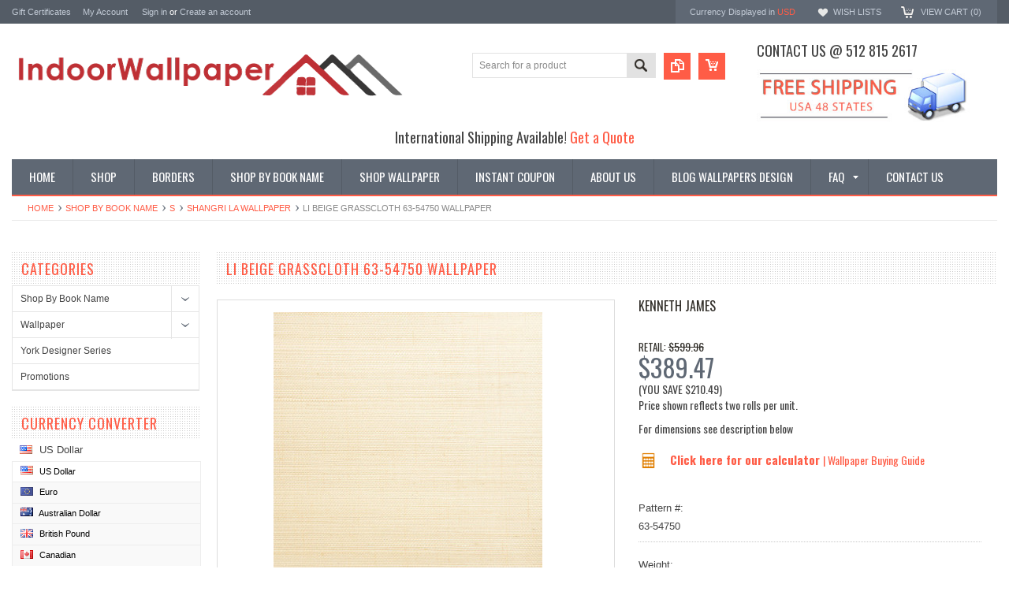

--- FILE ---
content_type: text/html; charset=UTF-8
request_url: https://www.indoorwallpaper.com/li-beige-grasscloth-63-54750-wallpaper/
body_size: 20833
content:
<!DOCTYPE html PUBLIC "-//W3C//DTD XHTML 1.0 Transitional//EN" "http://www.w3.org/TR/xhtml1/DTD/xhtml1-transitional.dtd">
<html xmlns="http://www.w3.org/1999/xhtml" xmlns:og="http://opengraphprotocol.org/schema/">
    <head>
    <!--[if lt IE 7]> <html xml:lang="en" lang="en" class="no-js lt-ie9 lt-ie8 lt-ie7" lang="en"> <![endif]-->
    <!--[if IE 7]>    <html xml:lang="en" lang="en" class="no-js lt-ie9 lt-ie8" lang="en"> <![endif]-->
    <!--[if IE 8]>    <html xml:lang="en" lang="en" class="no-js lt-ie9" lang="en"> <![endif]-->
    <!--[if IE 9]>    <html xml:lang="en" lang="en" class="no-js ie9" lang="en"> <![endif]-->
    <!--[if gt IE 8]><!-->
    <html xml:lang="en" lang="en" class="no-js" lang="en">
        <!--<![endif]-->
        
        
        
        <title>Li Beige Grasscloth 63-54750 wallpaper - Indoorwallpaper.com</title>
        
        <meta http-equiv="Content-Type" content="text/html; charset=UTF-8" />
        <meta name="description" content="" />
        <meta name="keywords" content="" />
        <meta property="og:type" content="product" />
<meta property="og:title" content="Li Beige Grasscloth 63-54750 wallpaper" />
<meta property="og:description" content="On sale! We are one stop shop for all wallpaper and borders trends, Austin wallpaper store, come and see our selection.  Shop now and save!" />
<meta property="og:image" content="https://cdn10.bigcommerce.com/s-9qugz4w/products/19393/images/24452/63-54750__79229.1462230044.380.500.jpg?c=2" />
<meta property="og:site_name" content="Indoorwallpaper.com" />
<meta property="og:url" content="https://indoorwallpaper.com/li-beige-grasscloth-63-54750-wallpaper/" />
<meta property="product:price:amount" content="389.47" />
<meta property="product:price:currency" content="USD" />
<meta property="og:availability" content="instock" />
<meta property="pinterest:richpins" content="enabled" />
        <link rel='canonical' href='https://indoorwallpaper.com/li-beige-grasscloth-63-54750-wallpaper/' />
        
        
        
        <meta http-equiv="Content-Script-Type" content="text/javascript" />
        <meta http-equiv="Content-Style-Type" content="text/css" />
        
        <!-- Mobile viewport optimized: h5bp.com/viewport -->
        <meta name="viewport" content="width=device-width, initial-scale=1, maximum-scale=1">
        <meta http-equiv="X-UA-Compatible" content="IE=edge,chrome=1">
        
        <link href='//fonts.googleapis.com/css?family=Oswald:400,300,700' rel='stylesheet' type='text/css'>
        
        <link rel="shortcut icon" href="https://cdn10.bigcommerce.com/s-9qugz4w/product_images/fuschia-flower-transparent-background-free-0350-100431222.png" />
        
        <!-- begin: js page tag -->
        <script language="javascript" type="text/javascript">//<![CDATA[
        (function(){
            // this happens before external dependencies (and dom ready) to reduce page flicker
            var node, i;
            for (i = window.document.childNodes.length; i--;) {
                node = window.document.childNodes[i];
                if (node.nodeName == 'HTML') {
                    node.className += ' javascript';
                }
            }
        })();
    //]]></script>
        <!-- end: js page tag -->
        <link href="https://cdn10.bigcommerce.com/r-cf8dc1a36e37ca22115036b22a6b2976a6384be1/themes/Sammot/Styles/uniform.default.css" media="all" type="text/css" rel="stylesheet" />
        <link href="https://cdn9.bigcommerce.com/r-50b4fa8997ce43839fb9457331bc39687cd8345a/themes/__master/Styles/styles.css" type="text/css" rel="stylesheet" /><link href="https://cdn9.bigcommerce.com/s-9qugz4w/templates/__custom/Styles/styles.css?t=1690603297" media="all" type="text/css" rel="stylesheet" />
<link href="https://cdn9.bigcommerce.com/r-cf8dc1a36e37ca22115036b22a6b2976a6384be1/themes/Sammot/Styles/iselector.css" media="all" type="text/css" rel="stylesheet" />
<link href="https://cdn9.bigcommerce.com/r-cf8dc1a36e37ca22115036b22a6b2976a6384be1/themes/Sammot/Styles/flexslider.css" media="all" type="text/css" rel="stylesheet" />
<link href="https://cdn9.bigcommerce.com/r-cf8dc1a36e37ca22115036b22a6b2976a6384be1/themes/Sammot/Styles/slide-show.css" media="all" type="text/css" rel="stylesheet" />
<link href="https://cdn9.bigcommerce.com/r-cf8dc1a36e37ca22115036b22a6b2976a6384be1/themes/Sammot/Styles/styles-slide-show.css" media="all" type="text/css" rel="stylesheet" />
<link href="https://cdn9.bigcommerce.com/r-cf8dc1a36e37ca22115036b22a6b2976a6384be1/themes/Sammot/Styles/social.css" media="all" type="text/css" rel="stylesheet" />
<link href="https://cdn9.bigcommerce.com/s-9qugz4w/templates/__custom/Styles/white.css?t=1690603297" media="all" type="text/css" rel="stylesheet" />
<!--[if IE]><link href="https://cdn9.bigcommerce.com/r-cf8dc1a36e37ca22115036b22a6b2976a6384be1/themes/Sammot/Styles/ie.css" media="all" type="text/css" rel="stylesheet" /><![endif]-->
<link href="https://cdn9.bigcommerce.com/s-9qugz4w/templates/__custom/Styles/custom.css?t=1690603297" type="text/css" rel="stylesheet" /><link href="https://cdn9.bigcommerce.com/r-c0e92fd72bbcfbfea655df419f23f4a03a7236cf/javascript/jquery/plugins/imodal/imodal.css" type="text/css" rel="stylesheet" /><link href="https://cdn9.bigcommerce.com/r-c0e92fd72bbcfbfea655df419f23f4a03a7236cf/javascript/jquery/plugins/jqzoom/css/jquery.jqzoom.css" type="text/css" rel="stylesheet" /><link href="https://cdn9.bigcommerce.com/r-c0e92fd72bbcfbfea655df419f23f4a03a7236cf/javascript/superfish/css/store.css" type="text/css" rel="stylesheet" />
        <!-- Include Media Css -->
        <link href="https://cdn10.bigcommerce.com/r-cf8dc1a36e37ca22115036b22a6b2976a6384be1/themes/Sammot/Styles/media.css" media="all" type="text/css" rel="stylesheet" />
        
        <!-- Tell the browsers about our RSS feeds -->
        <link rel="alternate" type="application/rss+xml" title="Latest News (RSS 2.0)" href="https://www.indoorwallpaper.com/rss.php?action=newblogs&amp;type=rss" />
<link rel="alternate" type="application/atom+xml" title="Latest News (Atom 0.3)" href="https://www.indoorwallpaper.com/rss.php?action=newblogs&amp;type=atom" />
<link rel="alternate" type="application/rss+xml" title="New Products (RSS 2.0)" href="https://www.indoorwallpaper.com/rss.php?type=rss" />
<link rel="alternate" type="application/atom+xml" title="New Products (Atom 0.3)" href="https://www.indoorwallpaper.com/rss.php?type=atom" />
<link rel="alternate" type="application/rss+xml" title="Popular Products (RSS 2.0)" href="https://www.indoorwallpaper.com/rss.php?action=popularproducts&amp;type=rss" />
<link rel="alternate" type="application/atom+xml" title="Popular Products (Atom 0.3)" href="https://www.indoorwallpaper.com/rss.php?action=popularproducts&amp;type=atom" />

        
        <!-- Include visitor tracking code (if any) -->
        <!-- Start Tracking Code for analytics_googleanalytics -->

<script>
  (function(i,s,o,g,r,a,m){i['GoogleAnalyticsObject']=r;i[r]=i[r]||function(){
  (i[r].q=i[r].q||[]).push(arguments)},i[r].l=1*new Date();a=s.createElement(o),
  m=s.getElementsByTagName(o)[0];a.async=1;a.src=g;m.parentNode.insertBefore(a,m)
  })(window,document,'script','//www.google-analytics.com/analytics.js','ga');

  ga('create', 'UA-50538509-1', 'auto');
  ga('send', 'pageview');
ga('require', 'ecommerce', 'ecommerce.js');

    function trackEcommerce() {
    this._addTrans = addTrans;
    this._addItem = addItems;
    this._trackTrans = trackTrans;
    }
    function addTrans(orderID,store,total,tax,shipping,city,state,country) {
    ga('ecommerce:addTransaction', {
        'id': orderID,
        'affiliation': store,
        'revenue': total,
        'tax': tax,
        'shipping': shipping,
        'city': city,
        'state': state,
        'country': country
    });
    }
    function addItems(orderID,sku,product,variation,price,qty) {
    ga('ecommerce:addItem', {
        'id': orderID,
        'sku': sku,
        'name': product,
        'category': variation,
        'price': price,
        'quantity': qty
    });
    }
    function trackTrans() {
        ga('ecommerce:send');
    }
    var pageTracker = new trackEcommerce();
</script>
<meta name="google-site-verification" content="x_Ew_rYjvdcKRT8oXiWm1MMH6kDgRMHCHxZCVBDU454" />

<meta name="google-site-verification" content="ZqycOYSqfhQ7GJY7UIanyP9CfUe7a7rZLN8gqUUDCWc" />

<!-- End Tracking Code for analytics_googleanalytics -->

<!-- Start Tracking Code for analytics_siteverification -->

<meta name="google-site-verification" content="ZqycOYSqfhQ7GJY7UIanyP9CfUe7a7rZLN8gqUUDCWc" />
<meta name="p:domain_verify" content="5e80e861a54ef5d1b2ceebd757167f82"/>
<!-- Pinterest Tag -->
<script>
!function(e){if(!window.pintrk){window.pintrk = function () {
window.pintrk.queue.push(Array.prototype.slice.call(arguments))};var
  n=window.pintrk;n.queue=[],n.version="3.0";var
  t=document.createElement("script");t.async=!0,t.src=e;var
  r=document.getElementsByTagName("script")[0];
  r.parentNode.insertBefore(t,r)}}("https://s.pinimg.com/ct/core.js");
pintrk('load', '2612504818206', {em: '<user_email_address>'});
pintrk('page');
</script>
<noscript>
<img height="1" width="1" style="display:none;" alt=""
  src="https://ct.pinterest.com/v3/?event=init&tid=2612504818206&pd[em]=<hashed_email_address>&noscript=1" />
</noscript>
<!-- end Pinterest Tag -->
<meta name="p:domain_verify" content="5e80e861a54ef5d1b2ceebd757167f82"/>
<script>  
   window.uetq = window.uetq || [];  
   window.uetq.push ('event', '', {'revenue_value': %%ORDER_AMOUNT%%});  
</script>

<!-- End Tracking Code for analytics_siteverification -->

<!-- Start Tracking Code for analytics_visualwebsiteoptimizer -->

<meta name="p:domain_verify" content="b58a0d450c7a1dd71dfafc9a6d7bbbe2"/>
<meta name="google-site-verification" content="eFNV2XvXTRmql1wAMYEkvqB-hFhBw-gWlsJI3bMsdEs" />
<meta name="msvalidate.01" content="C7EA64CABD99382B28E990C07346896B" />


			
<script data-cfasync="false">
window.ju_num="FB2E47D5-4604-4E2B-95A3-2DD8F3DA0291";
window.ju_rev = %%ORDER_AMOUNT%%;
window.ju_orderid = '%%ORDER_ID%%';
window.asset_host='//cdn.justuno.com/';(function() {var s=document.createElement('script');s.type='text/javascript';s.async=true;s.src=asset_host+'cvs.js';var x=document.getElementsByTagName('script')[0];x.parentNode.insertBefore(s,x);})();
</script>
		

<!-- End Tracking Code for analytics_visualwebsiteoptimizer -->


        
        
        
        
        
        <script type="text/javascript" src="https://ajax.googleapis.com/ajax/libs/jquery/1.7.2/jquery.min.js"></script>
        <script type="text/javascript" src="https://cdn10.bigcommerce.com/r-c0e92fd72bbcfbfea655df419f23f4a03a7236cf/javascript/menudrop.js?"></script>
        <script type="text/javascript" src="https://cdn10.bigcommerce.com/r-cf8dc1a36e37ca22115036b22a6b2976a6384be1/themes/Sammot/js/common.js?"></script>
        <script type="text/javascript" src="https://cdn10.bigcommerce.com/r-c0e92fd72bbcfbfea655df419f23f4a03a7236cf/javascript/iselector.js?"></script>
        <script type="text/javascript" src="https://cdn10.bigcommerce.com/r-c0e92fd72bbcfbfea655df419f23f4a03a7236cf/javascript/jquery/plugins/jquery.flexslider.js"></script>
        <script src="https://cdn10.bigcommerce.com/r-c0e92fd72bbcfbfea655df419f23f4a03a7236cf/javascript/viewport.js??"></script>
        
        <!-- Template bespoke js -->
        <script type="text/javascript" src="https://cdn10.bigcommerce.com/r-cf8dc1a36e37ca22115036b22a6b2976a6384be1/themes/Sammot/js/jquery.autobox.js"></script>
        <script type="text/javascript" src="https://cdn10.bigcommerce.com/r-cf8dc1a36e37ca22115036b22a6b2976a6384be1/themes/Sammot/js/jquery.uniform.min.js"></script>
        <script type="text/javascript" src="https://cdn10.bigcommerce.com/r-cf8dc1a36e37ca22115036b22a6b2976a6384be1/themes/Sammot/js/init.js"></script>
        
        
        <script type="text/javascript" src="https://cdn10.bigcommerce.com/r-cf8dc1a36e37ca22115036b22a6b2976a6384be1/themes/Sammot/js/imagesLoaded.js"></script>
        
        <script type="text/javascript" src="https://cdn10.bigcommerce.com/r-cf8dc1a36e37ca22115036b22a6b2976a6384be1/themes/Sammot/js/jquery.cycle2.min.js"></script>
        <script type="text/javascript" src="https://cdn10.bigcommerce.com/r-cf8dc1a36e37ca22115036b22a6b2976a6384be1/themes/Sammot/js/site.js"></script>
        
        <script type="text/javascript">
            //<![CDATA[
    config.ShopPath = 'https://www.indoorwallpaper.com';
    config.AppPath = ''; // BIG-8939: Deprecated, do not use.
    if(jQuery(window).width()>767)
    config.FastCart = 0;
else
config.FastCart = 0;

    var ThumbImageWidth = '168';
    var ThumbImageHeight = '168';
    //]]>
        </script>
        
<script type="text/javascript" src="https://cdn9.bigcommerce.com/r-c0e92fd72bbcfbfea655df419f23f4a03a7236cf/javascript/jquery/plugins/imodal/imodal.js"></script><script type="text/javascript">
(function () {
    var xmlHttp = new XMLHttpRequest();

    xmlHttp.open('POST', 'https://bes.gcp.data.bigcommerce.com/nobot');
    xmlHttp.setRequestHeader('Content-Type', 'application/json');
    xmlHttp.send('{"store_id":"657892","timezone_offset":"-5","timestamp":"2026-01-20T10:35:05.25544100Z","visit_id":"33f41f2a-e592-4db3-bd1b-209db0eaf6a5","channel_id":1}');
})();
</script>
<script src="https://www.google.com/recaptcha/api.js" async defer></script>
<script type="text/javascript" src="https://checkout-sdk.bigcommerce.com/v1/loader.js" defer></script>
<script type="text/javascript">
var BCData = {};
</script>

        <script type="text/javascript" src="https://cdn9.bigcommerce.com/r-c0e92fd72bbcfbfea655df419f23f4a03a7236cf/javascript/quicksearch.js"></script>
        
    </head>
        

    <body id="product-page" class="ProductPage">
        <script type="text/javascript" src="https://cdn10.bigcommerce.com/r-c0e92fd72bbcfbfea655df419f23f4a03a7236cf/javascript/jquery/plugins/validate/jquery.validate.js?"></script>
        <script type="text/javascript" src="https://cdn10.bigcommerce.com/r-c0e92fd72bbcfbfea655df419f23f4a03a7236cf/javascript/product.functions.js?"></script>
        <script type="text/javascript" src="https://cdn10.bigcommerce.com/r-c0e92fd72bbcfbfea655df419f23f4a03a7236cf/javascript/product.js?"></script>
        <script type="text/javascript">
         $(document).ready(function(){
            $('.productAttributeConfigurablePickListSet').hover(function(){
                //alert("sample");
                if($('span:contains("Order Sample")').siblings().find('span').hasClass('checked')){
                    /*$('#qty_').prepend('<option selected="selected" value="1" >1</option>'); */
                    //$('.qodd').show();
                    //$('.Quantity select>option[value="2"]').removeAttr("selected"); // remove # 2 value selected in list
                    //$('.Quantity select>option[value="1"]').attr("selected","selected"); // make #1 value selected on submission
                }
                else{
                    //$('.qodd').hide(); // Hide the odd number list
                    //$('.Quantity select>option[value="1"]').removeAttr("selected"); //Take off default #1 selected
                    //$('.Quantity select>option[value="2"]').attr("selected","selected"); // Make #2 value selected on submission
                }
            });
        }); 
        </script>
        <div id="Container">
            <meta name="google-site-verification" content="Mm1-oWMvNkKNgqzgoTOpAVBbGTubaOkKdkwJuEzLm2M" />

<div id="AjaxLoading"><img src="https://cdn9.bigcommerce.com/s-9qugz4w/templates/__custom/images/ajax-loader.gif?t=1690603297" alt="" />&nbsp; Loading... Please wait...</div>





<div id="TopMenu">
    <div class="Inner">
        <ul>
            <!--li><div class="phoneIcon">512 815 2617</div></li-->
            <li style="" class="HeaderLiveChat">
                
            </li>
            <li><a href="https://www.indoorwallpaper.com/giftcertificates.php">Gift Certificates</a></li>
            <li style="display:" class="First"><a href="https://www.indoorwallpaper.com/account.php">My Account</a>&nbsp;</li>
            <li style="display:">
                <div class="accLink">
                    <a href='https://www.indoorwallpaper.com/login.php' onclick=''>Sign in</a> or <a href='https://www.indoorwallpaper.com/login.php?action=create_account' onclick=''>Create an account</a>
                </div>
            </li>
        </ul>
        <div class="FloatRight">
            <div class="currency-converter">
                <p>Currency Displayed in <span class="selCurr"></span></p>    
                
<div class="Block Moveable Panel CurrencyChooser" id="SideCurrencySelector">
	<!-- <div class="currency-info">All prices are in <span title='US Dollar'>USD</span></div><div id="change-currency">Change</div> -->
	<h2>Currency Converter</h2>
	
	<div class="selected-currency">
		<div class="clear"></div>
	</div>
	
	<div class="BlockContent">
	<dl class="CurrencyList">
			<dd class="ChooseCurrencyBox" style="border-bottom: 0px;">
		<a href="/li-beige-grasscloth-63-54750-wallpaper/?setCurrencyId=1" class="Sel">
			<span class="Flag"><img src="https://cdn10.bigcommerce.com/s-9qugz4w/lib/flags/us.gif" border="0" alt="" role="presentation" /></span>
			<span class="Text">US Dollar</span>
		</a>
	</dd>	<dd class="ChooseCurrencyBox" style="border-bottom: 0px;">
		<a href="/li-beige-grasscloth-63-54750-wallpaper/?setCurrencyId=2" class="">
			<span class="Flag"><img src="https://cdn10.bigcommerce.com/s-9qugz4w/lib/flags/regions/eu.gif" border="0" alt="" role="presentation" /></span>
			<span class="Text">Euro</span>
		</a>
	</dd>	<dd class="ChooseCurrencyBox" style="border-bottom: 0px;">
		<a href="/li-beige-grasscloth-63-54750-wallpaper/?setCurrencyId=4" class="">
			<span class="Flag"><img src="https://cdn10.bigcommerce.com/s-9qugz4w/lib/flags/au.gif" border="0" alt="" role="presentation" /></span>
			<span class="Text">Australian Dollar</span>
		</a>
	</dd>	<dd class="ChooseCurrencyBox" style="border-bottom: 0px;">
		<a href="/li-beige-grasscloth-63-54750-wallpaper/?setCurrencyId=5" class="">
			<span class="Flag"><img src="https://cdn10.bigcommerce.com/s-9qugz4w/lib/flags/gb.gif" border="0" alt="" role="presentation" /></span>
			<span class="Text">British Pound</span>
		</a>
	</dd>	<dd class="ChooseCurrencyBox" style="border-bottom: 0px;">
		<a href="/li-beige-grasscloth-63-54750-wallpaper/?setCurrencyId=6" class="">
			<span class="Flag"><img src="https://cdn10.bigcommerce.com/s-9qugz4w/lib/flags/ca.gif" border="0" alt="" role="presentation" /></span>
			<span class="Text">Canadian</span>
		</a>
	</dd>
	</dl>
	</div>
</div>

            </div><!-- currency-converter -->                
            <div style="display:" class="wishLink"><a href="https://www.indoorwallpaper.com/wishlist.php">Wish Lists</a></div>
            <div style="display:" class="CartLink"><a href="https://www.indoorwallpaper.com/cart.php">View Cart (<span class="item">0</span>) </a></div>
        </div>
        <div class="clear"></div>
    </div><!-- Inner -->
</div><!-- TopMenu -->    
<div class="mobileView">
    <div class="togglemenucover">
        <a href="javascript:void(0);" class="togglemenu" alt="Toggle Top Menu" title="Toggle Top Menu">Toggle Top Menu</a>
    </div>
</div>

<script>
    if(jQuery(window).width() > 767){                
           
            
        }
    else
    {
    jQuery(".togglemenu").click(function(){
    jQuery(".togglemenu").toggleClass("Active");
    jQuery("#TopMenu").slideToggle();
    });
    }       
    
</script>

    
<div id="Outer" class="compare">
    <div id="Header">
        <div id="Logo">
           
            <a href="https://www.indoorwallpaper.com/"><img src="/product_images/indoorwallpaper_web_1415412473__48130.png" border="0" id="LogoImage" alt="Indoorwallpaper.com" /></a>

        </div>
        <div id="shippingbanner">
            <h3>Contact us @ 512 815 2617</h3>
            <img src="/content/images/shipping_banner.jpg"/>
          <meta name="p:domain_verify" content="5e80e861a54ef5d1b2ceebd757167f82"/>
        </div>
        <a href="#" id="quickcartview" title="View Cart"><img src="https://cdn10.bigcommerce.com/s-9qugz4w/templates/__custom/images/icon_cart.png?t=1690603297" /></a>
        <a href="#" id="compareview" title="Compare Product"><img src="https://cdn10.bigcommerce.com/s-9qugz4w/templates/__custom/images/icon_compare.png?t=1690603297" /></a>
        <div id="SearchForm">
    <form action="https://www.indoorwallpaper.com/search.php" method="get" onsubmit="return check_small_search_form()">
        <label for="search_query">Search</label>
        <input type="text" name="search_query" id="search_query" class="Textbox autobox" value="Search for a product" />
        <button class="btn" type="submit"><span>Search</span></button>
    </form>
    
</div>            
            
    
            

<script type="text/javascript">
    var QuickSearchAlignment = 'right';
    var QuickSearchWidth = '260px';
    lang.EmptySmallSearch = "You forgot to enter some search keywords.";
</script>

        <div id="intl-shipping"> International Shipping Available!  <i class="fa fa-globe"></i><a href="/get-a-quote/"> Get a Quote </a></div>
        <div class="mobileView">
            <a href="javascript:void(0);" class="menuIcon ">Main Navigation</a>
        </div>
        <div class="clear"></div>
        <div id="HeaderLower" class="clearfix">
            <div class="Block" >
                <div class="Block Panel BlockContent" id="Menu">
                    <ul>
                        <li class=""><a href="https://www.indoorwallpaper.com/"><span>Home</span></a></li>
                    </ul>
                </div>
            </div>
            <div class="PagesMenu Block" id="PagesMenu">
    <h2>Pages</h2>
    <div class="Panel BlockContent" id="Menu">
        <ul class="sf-menu">
            <li class="First"><a href="https://www.indoorwallpaper.com/"><span>Home</span></a></li>
            <li class=" ">
    <a href="/#"><span>Shop</span></a>
    
</li><li class=" ">
    <a href="https://www.indoorwallpaper.com/borders/"><span>Borders</span></a>
    
</li><li class=" ">
    <a href="http://www.indoorwallpaper.com/shop-by-book-name"><span>Shop By Book Name</span></a>
    
</li><li class=" ">
    <a href="http://www.indoorwallpaper.com/brands/"><span>Shop Wallpaper</span></a>
    
</li><li class=" ">
    <a href="http://www.indoorwallpaper.com/promotions/"><span>Instant Coupon</span></a>
    
</li><li class=" ">
    <a href="https://indoorwallpaper.com/about-us/"><span>About Us</span></a>
    
</li><li class=" ">
    <a href="https://indoorwallpaper.com/blog/"><span>Blog Wallpapers Design</span></a>
    
</li><li class="HasSubMenu ">
    <a href="https://indoorwallpaper.com/faq/"><span>FAQ</span></a>
    <ul>
	<li><a href="https://indoorwallpaper.com/wallpaper-calculator/">Wallpaper Calculator</a></li><li><a href="https://indoorwallpaper.com/pages/wallpaper-video-transcript.html">Wallpaper Video Transcript</a></li><li><a href="https://indoorwallpaper.com/how-to-remove-wallpaper/">How to Remove Wallpaper</a></li><li><a href="https://indoorwallpaper.com/premium-materials/">                                              Premium Materials</a></li><li><a href="https://indoorwallpaper.com/secure-shopping/">Secure Shopping</a></li><li><a href="https://indoorwallpaper.com/shipping-delivery-returns-policy/">Shipping/Delivery &amp; Returns Policy</a></li><li><a href="https://indoorwallpaper.com/wallpaper-buying-guide/">Wallpaper Buying Guide</a></li><li><a href="https://indoorwallpaper.com/pages/a-few-ideas-to-get-you-started.html">A Few Ideas to Get You Started:</a></li>
</ul>
</li><li class=" ">
    <a href="https://indoorwallpaper.com/contact-us/"><span>Contact Us</span></a>
    
</li>
            
        </ul>
    </div>
</div>


        </div><!-- HeaderLower -->
    </div><!-- #Header -->
    <script>
        jQuery(document).ready(function(){
        if(jQuery(".Left #SideAccountMenu").length)jQuery("body").addClass("AccountPage");
        });
    </script>
    <div id="google_translate_element"></div><script type="text/javascript">
function googleTranslateElementInit() {
  new google.translate.TranslateElement({pageLanguage: 'en', layout: google.translate.TranslateElement.FloatPosition.BOTTOM_LEFT}, 'google_translate_element');
}
</script><script type="text/javascript" src="//translate.google.com/translate_a/element.js?cb=googleTranslateElementInit"></script>
 <script type="text/javascript">
  (function e(){
    if(typeof yotpo==='undefined') {
        var e=document.createElement("script");e.type="text/javascript",e.async=true,e.src="//staticw2.yotpo.com//widget.js";var t=document.getElementsByTagName("script")[0];t.parentNode.insertBefore(e,t)
    }
    else {
        yotpo.initialized=false;yotpo.init();
    }
  })();
</script>
<div class="yotpo bottomLine"
  data-product-id=""
  data-url="">
</div>
  
        
            
            <div id="Wrapper">
                <div class="Block Moveable Panel Breadcrumb" id="ProductBreadcrumb" >
	<ul>
	<li><a href="https://www.indoorwallpaper.com">Home</a></li><li><a href="https://indoorwallpaper.com/shop-by-book-name">Shop By Book Name</a></li><li><a href="https://indoorwallpaper.com/s/">S</a></li><li><a href="https://indoorwallpaper.com/shangri-la-wallpaper/">Shangri La Wallpaper</a></li><li>Li Beige Grasscloth 63-54750 wallpaper</li>
</ul>

</div>

                
                <div class="Content Widest" id="LayoutColumn1">
                    <div class="Left">
                                        <div class="CategoryList Block" id="SideCategoryList">
                    <h2>Categories</h2>
                    <div class="SideCategoryListFlyout BlockContent">
                        <ul class="sf-menu sf-vertical">
<li><a href="https://www.indoorwallpaper.com/shop-by-book-name">Shop By Book Name</a><ul>
<li><a href="https://www.indoorwallpaper.com/a/">A</a><ul>
<li><a href="https://www.indoorwallpaper.com/a-street-prints-1/">A-Street Prints</a></li>
<li><a href="https://www.indoorwallpaper.com/advantage-bath/">Advantage Bath</a></li>
<li><a href="https://www.indoorwallpaper.com/ami/">Ami</a></li>
<li><a href="https://www.indoorwallpaper.com/anaglypta-xii-1/">Anaglypta XII</a></li>
<li><a href="https://www.indoorwallpaper.com/antonina-vella-bohemian-luxe-wallpaper/">Antonina Vella Bohemian Luxe Wallpaper</a></li>
<li><a href="https://www.indoorwallpaper.com/antonina-vella-collections/">Antonina Vella Collections</a></li>
<li><a href="https://www.indoorwallpaper.com/antonina-vella-deco/">Antonina Vella Deco</a></li>
<li><a href="https://www.indoorwallpaper.com/antonina-vella-jardin/">Antonina Vella Jardin</a></li>
<li><a href="https://www.indoorwallpaper.com/antonina-vella-modern-metals/">Antonina Vella Modern Metals</a></li>
<li><a href="https://www.indoorwallpaper.com/antonina-vella-modern-metals-second-edition/">Antonina Vella Modern Metals Second Edition</a></li>
<li><a href="https://www.indoorwallpaper.com/antonina-vella-natural-opalescence/">Antonina Vella Natural Opalescence</a></li>
<li><a href="https://www.indoorwallpaper.com/antonina-vella-natural-opalesence-wallpaper/">Antonina Vella Natural Opalesence wallpaper</a></li>
<li><a href="https://www.indoorwallpaper.com/art-texture-vol-ii-wallpaper/">Art &amp; Texture Vol II wallpaper</a></li>
<li><a href="https://www.indoorwallpaper.com/artifacts/">Artifacts</a></li>
<li><a href="https://www.indoorwallpaper.com/artisan-digest/">Artisan Digest</a></li>
<li><a href="https://www.indoorwallpaper.com/artiste-wallpaper/">Artiste wallpaper</a></li>
<li><a href="https://www.indoorwallpaper.com/artistic-abstracts/">Artistic Abstracts</a></li>
<li><a href="https://www.indoorwallpaper.com/artistry/">Artistry</a></li>
<li><a href="https://www.indoorwallpaper.com/arts-and-craft/">Arts and Craft</a></li>
<li><a href="https://www.indoorwallpaper.com/ashford-house-tropical/">Ashford House Tropical</a></li>
<li><a href="https://www.indoorwallpaper.com/ashford-house-white/">Ashford House white</a></li>
<li><a href="https://www.indoorwallpaper.com/atelier/">Atelier</a></li>
<li><a href="https://www.indoorwallpaper.com/azmaara/">Azmaara</a></li>
<li><a href="https://www.indoorwallpaper.com/brewster-home-fashion/">Brewster Home Fashion</a></li>
<li><a href="https://www.indoorwallpaper.com/dazzling-dimensions-volume-ii/">Dazzling Dimensions Volume II</a></li>
<li><a href="https://www.indoorwallpaper.com/advantage-bali/">Advantage Bali</a></li>
<li><a href="https://www.indoorwallpaper.com/arlington-wallpaper/">Arlington wallpaper </a></li>
<li><a href="https://www.indoorwallpaper.com/american-classics-wallpaper/">American Classics wallpaper</a></li>
<li><a href="https://www.indoorwallpaper.com/arbor-rose-wallpaper/">Arbor Rose wallpaper</a></li>
<li><a href="https://www.indoorwallpaper.com/artistic-illusion-wallpaper/">Artistic Illusion wallpaper </a></li>
<li><a href="https://www.indoorwallpaper.com/ashford-geometrics-wallpaper/">Ashford Geometrics wallpaper</a></li>
<li><a href="https://www.indoorwallpaper.com/ashford-house-black-white-wallpaper/">Ashford House Black &amp; White wallpaper</a></li>
<li><a href="https://www.indoorwallpaper.com/ashford-house-blooms-wallpaper/">Ashford House Blooms wallpaper </a></li>
<li><a href="https://www.indoorwallpaper.com/ashford-house-toiles-wallpaper/">Ashford House Toiles wallpaper</a></li>
<li><a href="https://www.indoorwallpaper.com/ashford-stripes-wallpaper/">Ashford Stripes wallpaper</a></li>

</ul>
</li>
<li><a href="https://www.indoorwallpaper.com/b/">B</a><ul>
<li><a href="https://www.indoorwallpaper.com/birch-sparrow/">Birch &amp; Sparrow</a></li>
<li><a href="https://www.indoorwallpaper.com/black-white/">Black &amp; White</a></li>
<li><a href="https://www.indoorwallpaper.com/black-and-white-resource-library/">Black and White Resource Library</a></li>
<li><a href="https://www.indoorwallpaper.com/blooms/">Blooms</a></li>
<li><a href="https://www.indoorwallpaper.com/beige-and-natural/">Beige and Natural</a></li>
<li><a href="https://www.indoorwallpaper.com/wallpaper-4/">Blues II</a></li>
<li><a href="https://www.indoorwallpaper.com/background-stripes-wallpaper/">Background &amp; Stripes wallpaper</a></li>
<li><a href="https://www.indoorwallpaper.com/brothers-and-sisters-v/">Brothers and Sisters V</a></li>
<li><a href="https://www.indoorwallpaper.com/black-light-wallpaper/">Black &amp; Light Wallpaper</a></li>
<li><a href="https://www.indoorwallpaper.com/bath-bath-bath-iv-wallpaper/">Bath Bath Bath IV wallpaper</a></li>
<li><a href="https://www.indoorwallpaper.com/beyond-basics-wallpaper/">Beyond Basics wallpaper</a></li>
<li><a href="https://www.indoorwallpaper.com/boys-rock-wallpaper/">Boy&#039;s Rock wallpaper</a></li>
<li><a href="https://www.indoorwallpaper.com/bradford-1/">Bradford</a></li>
<li><a href="https://www.indoorwallpaper.com/brandywine-wallpaper/">Brandywine Wallpaper</a></li>
<li><a href="https://www.indoorwallpaper.com/brilliance-wallpaper/">Brilliance wallpaper</a></li>
<li><a href="https://www.indoorwallpaper.com/brocade-wallpaper/">Brocade wallpaper</a></li>
<li><a href="https://www.indoorwallpaper.com/buckingham-wallpaper/">Buckingham wallpaper</a></li>

</ul>
</li>
<li><a href="https://www.indoorwallpaper.com/c/">C</a><ul>
<li><a href="https://www.indoorwallpaper.com/brewster-wall-celadon-wallpaper/">Brewster wall Celadon Wallpaper</a></li>
<li><a href="https://www.indoorwallpaper.com/candice-olson-after-8/">Candice Olson After 8</a></li>
<li><a href="https://www.indoorwallpaper.com/candice-olson-botanical-dreams/">Candice Olson Botanical Dreams</a></li>
<li><a href="https://www.indoorwallpaper.com/candice-olson-casual-elegance/">Candice Olson Casual Elegance</a></li>
<li><a href="https://www.indoorwallpaper.com/candice-olson-collections/">Candice Olson Collections</a></li>
<li><a href="https://www.indoorwallpaper.com/carol-benson-cobb-signature/">Carol Benson-Cobb Signature</a></li>
<li><a href="https://www.indoorwallpaper.com/candice-olson-artisan/">Candice Olson Artisan</a></li>
<li><a href="https://www.indoorwallpaper.com/candice-olson-embellished-collection/">Candice Olson Embellished Collection</a></li>
<li><a href="https://www.indoorwallpaper.com/candice-olson-luxury-finishes/">Candice Olson Luxury Finishes</a></li>
<li><a href="https://www.indoorwallpaper.com/catalina-1/">Catalina</a></li>
<li><a href="https://www.indoorwallpaper.com/coastal-calm/">Coastal Calm</a></li>
<li><a href="https://www.indoorwallpaper.com/cortina-iv/">Cortina IV</a></li>
<li><a href="https://www.indoorwallpaper.com/candice-olson-inspired-elegance-wallpaper/">Candice Olson Inspired Elegance Wallpaper</a></li>
<li><a href="https://www.indoorwallpaper.com/candice-olson-modern-luxe-yds113-wallpaper/">Candice Olson Modern Luxe YDS113 Wallpaper</a></li>
<li><a href="https://www.indoorwallpaper.com/candice-olson-shimmering-details-collection/">Candice Olson Shimmering Details Collection</a></li>
<li><a href="https://www.indoorwallpaper.com/carleton-wallpaper/">Carleton wallpaper</a></li>
<li><a href="https://www.indoorwallpaper.com/carte-blanche-wallpaper/">Carte Blanche Wallpaper</a></li>
<li><a href="https://www.indoorwallpaper.com/color-library-wallpaper/">Color Library Wallpaper</a></li>
<li><a href="https://www.indoorwallpaper.com/contempo-avd774-wallpaper/">Contempo AVD774 Wallpaper</a></li>

</ul>
</li>
<li><a href="https://www.indoorwallpaper.com/d/">D</a><ul>
<li><a href="https://www.indoorwallpaper.com/ronald-redding-wallpaper/">Ronald Redding Wallpaper</a></li>
<li><a href="https://www.indoorwallpaper.com/dazzling-dimensions-volume-ii-1/">Dazzling Dimensions Volume II</a></li>
<li><a href="https://www.indoorwallpaper.com/damask-resource-library/">Damask Resource Library</a></li>
<li><a href="https://www.indoorwallpaper.com/decorative-finishes-wallpaper/">Decorative Finishes Wallpaper</a></li>
<li><a href="https://www.indoorwallpaper.com/dimensional-effects-wallpaper/">Dimensional Effects Wallpaper</a></li>
<li><a href="https://www.indoorwallpaper.com/disney-kids/">Disney Kids</a></li>
<li><a href="https://www.indoorwallpaper.com/designer-damasks-wallpaper/">Designer Damasks Wallpaper</a></li>
<li><a href="https://www.indoorwallpaper.com/designer-resource-grasscloth-natural-wallpaper/">Designer Resource Grasscloth &amp; Natural Wallpaper</a></li>

</ul>
</li>
<li><a href="https://www.indoorwallpaper.com/e/">E</a><ul>
<li><a href="https://www.indoorwallpaper.com/echo-design-wallpaper/">Echo Design Wallpaper</a></li>
<li><a href="https://www.indoorwallpaper.com/echo-lake-lodge-wallpaper/">Echo Lake Lodge Wallpaper</a></li>
<li><a href="https://www.indoorwallpaper.com/eclipse/">Eclipse</a></li>
<li><a href="https://www.indoorwallpaper.com/elements-wallpaper/">Elements Wallpaper</a></li>
<li><a href="https://www.indoorwallpaper.com/earth-tones/">Earth Tones</a></li>

</ul>
</li>
<li><a href="https://www.indoorwallpaper.com/f/">F</a><ul>
<li><a href="https://www.indoorwallpaper.com/fresh-kitchen-wallpaper/">Fresh Kitchen Wallpaper</a></li>

</ul>
</li>
<li><a href="https://www.indoorwallpaper.com/g/">G</a><ul>
<li><a href="https://www.indoorwallpaper.com/gentle-manor-collection-wallpaper/">Gentle Manor Collection Wallpaper</a></li>
<li><a href="https://www.indoorwallpaper.com/gentlemens-quarters-1/">Gentlemens Quarters</a></li>
<li><a href="https://www.indoorwallpaper.com/geometric-resource-library/">Geometric Resource Library</a></li>
<li><a href="https://www.indoorwallpaper.com/grandmillennial/">Grandmillennial</a></li>
<li><a href="https://www.indoorwallpaper.com/grasscloth-resource-library/">Grasscloth Resource Library</a></li>
<li><a href="https://www.indoorwallpaper.com/grasscloth-wood-stone/">Grasscloth Wood &amp; Stone</a></li>
<li><a href="https://www.indoorwallpaper.com/greenhouse/">greenhouse</a></li>
<li><a href="https://www.indoorwallpaper.com/geometrie/">Geometrie</a></li>
<li><a href="https://www.indoorwallpaper.com/gold-leaf-wallpaper/">Gold Leaf Wallpaper</a></li>
<li><a href="https://www.indoorwallpaper.com/global-chic-wallpaper/">Global Chic Wallpaper</a></li>
<li><a href="https://www.indoorwallpaper.com/glitterati-ii-wallpaper/">Glitterati II Wallpaper</a></li>
<li><a href="https://www.indoorwallpaper.com/graystone-estate-wallpaper/">Graystone Estate Wallpaper</a></li>

</ul>
</li>
<li><a href="https://www.indoorwallpaper.com/h/">H</a><ul>
<li><a href="https://www.indoorwallpaper.com/habitat/">Habitat</a></li>
<li><a href="https://www.indoorwallpaper.com/handcrafted-naturals/">Handcrafted Naturals</a></li>
<li><a href="https://www.indoorwallpaper.com/handpainted-ii-wallpaper/">Handpainted II Wallpaper</a></li>
<li><a href="https://www.indoorwallpaper.com/hidden-treasures-2/">Hidden Treasures 2</a></li>
<li><a href="https://www.indoorwallpaper.com/hide-and-seek/">Hide and Seek</a></li>
<li><a href="https://www.indoorwallpaper.com/houndstooth-wallpaper/">Houndstooth Wallpaper</a></li>

</ul>
</li>
<li><a href="https://www.indoorwallpaper.com/i/">I</a><ul>
<li><a href="https://www.indoorwallpaper.com/beige-naturals-1/">Beige &amp; Naturals</a></li>
<li><a href="https://www.indoorwallpaper.com/in-bloom-wallpaper/">In Bloom wallpaper</a></li>
<li><a href="https://www.indoorwallpaper.com/inspired-by-clolor-blues-ii/">Inspired By Clolor Blues II</a></li>
<li><a href="https://www.indoorwallpaper.com/inspired-by-color-shimmering-finishes/">Inspired By Color Shimmering Finishes</a></li>
<li><a href="https://www.indoorwallpaper.com/inspired-by-color-blue-wallpaper/">Inspired By Color Blue Wallpaper</a></li>
<li><a href="https://www.indoorwallpaper.com/inspired-by-color-borders-wallpaper/">Inspired By Color Borders Wallpaper</a></li>

</ul>
</li>
<li><a href="https://www.indoorwallpaper.com/j/">J</a><ul>
<li><a href="https://www.indoorwallpaper.com/jade-grasscloth-wallpaper/">Jade Grasscloth Wallpaper</a></li>

</ul>
</li>
<li><a href="https://www.indoorwallpaper.com/k/">K</a><ul>
<li><a href="https://www.indoorwallpaper.com/kismet-1/">Kismet</a></li>
<li><a href="https://www.indoorwallpaper.com/kitchen-bath-essentials/">Kitchen &amp; Bath Essentials</a></li>
<li><a href="https://www.indoorwallpaper.com/kitchen-bath-and-bed-resource-iv/">Kitchen, Bath and Bed Resource IV</a></li>
<li><a href="https://www.indoorwallpaper.com/18-karat-ii/">18 Karat II</a></li>

</ul>
</li>
<li><a href="https://www.indoorwallpaper.com/l/">L</a><ul>
<li><a href="https://www.indoorwallpaper.com/lemieux-et-cie/">Lemieux et Cie</a></li>
<li><a href="https://www.indoorwallpaper.com/luxury-wallpaper-2/">Luxury Wallpaper</a></li>
<li><a href="https://www.indoorwallpaper.com/loom/">Loom</a></li>
<li><a href="https://www.indoorwallpaper.com/lake-forest-lodge-wallpaper/">Lake Forest Lodge Wallpaper</a></li>

</ul>
</li>
<li><a href="https://www.indoorwallpaper.com/m/">M</a><ul>
<li><a href="https://www.indoorwallpaper.com/magnolia-home/">Magnolia Home</a></li>
<li><a href="https://www.indoorwallpaper.com/magnolia-home-4/">Magnolia Home 4</a></li>
<li><a href="https://www.indoorwallpaper.com/magnolia-home-artful-prints-patterns/">Magnolia Home Artful Prints &amp; Patterns</a></li>
<li><a href="https://www.indoorwallpaper.com/magnolia-home-high-performance/">Magnolia Home High Performance</a></li>
<li><a href="https://www.indoorwallpaper.com/missoni-pswp/">Missoni PSWP</a></li>
<li><a href="https://www.indoorwallpaper.com/missoni-4/">Missoni 4</a></li>
<li><a href="https://www.indoorwallpaper.com/magnolia-home-vol-ii/">Magnolia Home Vol. II</a></li>
<li><a href="https://www.indoorwallpaper.com/mid-century/">Mid Century</a></li>
<li><a href="https://www.indoorwallpaper.com/missoni-home/">Missoni Home</a></li>
<li><a href="https://www.indoorwallpaper.com/mixed-metals/">Mixed Metals</a></li>
<li><a href="https://www.indoorwallpaper.com/moonlight/">Moonlight</a></li>
<li><a href="https://www.indoorwallpaper.com/mirabelle/">Mirabelle</a></li>

</ul>
</li>
<li><a href="https://www.indoorwallpaper.com/n/">N</a><ul>
<li><a href="https://www.indoorwallpaper.com/natural-digest/">Natural Digest</a></li>
<li><a href="https://www.indoorwallpaper.com/nautical-living/">Nautical Living</a></li>
<li><a href="https://www.indoorwallpaper.com/new-origins/">New Origins</a></li>
<li><a href="https://www.indoorwallpaper.com/nuwallpaper-1/">NuWallpaper</a></li>

</ul>
</li>
<li><a href="https://www.indoorwallpaper.com/o/">O</a><ul>
<li><a href="https://www.indoorwallpaper.com/oxford/">Oxford</a></li>

</ul>
</li>
<li><a href="https://www.indoorwallpaper.com/p/">P</a><ul>
<li><a href="https://www.indoorwallpaper.com/kids-and-roommate/">Kids and Roommate</a></li>
<li><a href="https://www.indoorwallpaper.com/pip-iii/">Pip III</a></li>
<li><a href="https://www.indoorwallpaper.com/precision-wallpaper/">Precision Wallpaper</a></li>
<li><a href="https://www.indoorwallpaper.com/prism/">Prism</a></li>
<li><a href="https://www.indoorwallpaper.com/york-premium-peel-stick/">York Premium Peel + Stick</a></li>
<li><a href="https://www.indoorwallpaper.com/peel-stick-wallpaper/">Peel &amp; Stick Wallpaper</a></li>
<li><a href="https://www.indoorwallpaper.com/children-nursery-wallpaper/">Children &amp; Nursery Wallpaper</a></li>

</ul>
</li>
<li><a href="https://www.indoorwallpaper.com/q/">Q</a><ul>
<li><a href="https://www.indoorwallpaper.com/quietwall/">Quietwall</a></li>

</ul>
</li>
<li><a href="https://www.indoorwallpaper.com/r/">R</a><ul>
<li><a href="https://www.indoorwallpaper.com/reclaimed-wallpaper/">Reclaimed Wallpaper</a></li>
<li><a href="https://www.indoorwallpaper.com/rifle-paper-co-1/">Rifle Paper Co</a></li>
<li><a href="https://www.indoorwallpaper.com/rifle-paper-co-premium-peel-stick/">Rifle Paper Co. Premium Peel &amp; Stick</a></li>
<li><a href="https://www.indoorwallpaper.com/rifle-paper-co-second-edition/">Rifle Paper Co. Second Edition</a></li>
<li><a href="https://www.indoorwallpaper.com/ronald-redding-24-karat/">Ronald Redding 24 Karat</a></li>
<li><a href="https://www.indoorwallpaper.com/ronald-redding-designs-tea-garden/">Ronald Redding Designs Tea Garden</a></li>
<li><a href="https://www.indoorwallpaper.com/roommates/">RoomMates</a></li>

</ul>
</li>
<li><a href="https://www.indoorwallpaper.com/s/">S</a><ul>
<li><a href="https://www.indoorwallpaper.com/sand-dollar/">Sand Dollar</a></li>
<li><a href="https://www.indoorwallpaper.com/shangri-la-wallpaper/">Shangri La Wallpaper</a></li>
<li><a href="https://www.indoorwallpaper.com/signature-by-sarah-richardson/">Signature by Sarah Richardson</a></li>
<li><a href="https://www.indoorwallpaper.com/signature-texture-resource-library/">Signature Texture Resource Library</a></li>
<li><a href="https://www.indoorwallpaper.com/silhouettes/">Silhouettes</a></li>
<li><a href="https://www.indoorwallpaper.com/simply-farmhouse/">Simply Farmhouse</a></li>
<li><a href="https://www.indoorwallpaper.com/stripes-by-chesapeake-wallpaper/">Stripes By Chesapeake Wallpaper</a></li>
<li><a href="https://www.indoorwallpaper.com/symetrie-wallpaper/">Symetrie Wallpaper</a></li>
<li><a href="https://www.indoorwallpaper.com/silhouettes-wallpaper/">Silhouettes Wallpaper</a></li>
<li><a href="https://www.indoorwallpaper.com/sparkle-wallpaper/">Sparkle Wallpaper</a></li>
<li><a href="https://www.indoorwallpaper.com/suzani-wallpaper/">Suzani Wallpaper</a></li>

</ul>
</li>
<li><a href="https://www.indoorwallpaper.com/t/">T</a><ul>
<li><a href="https://www.indoorwallpaper.com/ronald-redding-traveler/">Ronald Redding Traveler</a></li>
<li><a href="https://www.indoorwallpaper.com/texture-portfolio-wallpaper/">Texture Portfolio Wallpaper</a></li>
<li><a href="https://www.indoorwallpaper.com/toiles-resource-library/">Toiles Resource Library</a></li>
<li><a href="https://www.indoorwallpaper.com/tropics-resource-library/">Tropics Resource Library</a></li>
<li><a href="https://www.indoorwallpaper.com/totally-for-kids-wallpaper/">Totally for Kids Wallpaper</a></li>

</ul>
</li>
<li><a href="https://www.indoorwallpaper.com/u/">U</a></li>
<li><a href="https://www.indoorwallpaper.com/v/">V</a><ul>
<li><a href="https://www.indoorwallpaper.com/vibe/">Vibe</a></li>
<li><a href="https://www.indoorwallpaper.com/vintage-rose-wallpaper/">Vintage Rose Wallpaper</a></li>

</ul>
</li>
<li><a href="https://www.indoorwallpaper.com/w/">W</a><ul>
<li><a href="https://www.indoorwallpaper.com/waters-edge-resource-library/">Water&#039;s Edge Resource Library</a></li>
<li><a href="https://www.indoorwallpaper.com/whisper-wallpaper/">Whisper Wallpaper</a></li>
<li><a href="https://www.indoorwallpaper.com/warner-textures-vol-iii-wallpaper/">Warner Textures Vol III wallpaper</a></li>
<li><a href="https://www.indoorwallpaper.com/watercolors-wallpaper/">Watercolors Wallpaper</a></li>
<li><a href="https://www.indoorwallpaper.com/whisper-prints-wallpaper/">Whisper Prints Wallpaper</a></li>

</ul>
</li>
<li><a href="https://www.indoorwallpaper.com/y/">Y</a><ul>
<li><a href="https://www.indoorwallpaper.com/yasmin-wallpaper/">Yasmin Wallpaper</a></li>

</ul>
</li>
<li><a href="https://www.indoorwallpaper.com/z/">Z</a></li>

</ul>
</li>
<li><a href="https://www.indoorwallpaper.com/wallpaper/">Wallpaper</a><ul>
<li><a href="https://www.indoorwallpaper.com/black-and-white-wallpaper/">Black and White wallpaper</a></li>
<li><a href="https://www.indoorwallpaper.com/children-and-nursery-wallpaper-1/">Children and Nursery Wallpaper</a></li>
<li><a href="https://www.indoorwallpaper.com/damasks-wallpaper/">Damasks Wallpaper</a></li>
<li><a href="https://www.indoorwallpaper.com/florals-flowers-wallpaper/">Florals &amp; Flowers Wallpaper</a></li>
<li><a href="https://www.indoorwallpaper.com/geometrics-wallpaper-1/">Geometrics Wallpaper</a></li>
<li><a href="https://www.indoorwallpaper.com/grasscloth-peel-stick-wallpaper/">Grasscloth Peel &amp; Stick wallpaper</a></li>
<li><a href="https://www.indoorwallpaper.com/high-performance-wallpaper/">high performance wallpaper</a></li>
<li><a href="https://www.indoorwallpaper.com/industrial-wallpaper/">Industrial Wallpaper</a></li>
<li><a href="https://www.indoorwallpaper.com/luxury-wallpaper/">Luxury Wallpaper</a></li>
<li><a href="https://www.indoorwallpaper.com/magnolia-home-5/">Magnolia Home</a></li>
<li><a href="https://www.indoorwallpaper.com/peel-and-stick-wallpaper/">Peel and Stick Wallpaper</a></li>
<li><a href="https://www.indoorwallpaper.com/stripes-wallpaper/">Stripes Wallpaper</a></li>
<li><a href="https://www.indoorwallpaper.com/texture-wallpaper/">Texture Wallpaper</a></li>
<li><a href="https://www.indoorwallpaper.com/tropical-wallpaper/">Tropical wallpaper</a></li>
<li><a href="https://www.indoorwallpaper.com/weaves/">Weaves</a></li>
<li><a href="https://www.indoorwallpaper.com/bathroom-wallpaper/">Bathroom Wallpaper</a></li>
<li><a href="https://www.indoorwallpaper.com/traditional-wallpaper/">Traditional Wallpaper</a></li>

</ul>
</li>
<li><a href="https://www.indoorwallpaper.com/york-designer-series-1/">York Designer Series</a></li>
<li><a href="https://www.indoorwallpaper.com/promotions/">Promotions</a></li>

</ul>

                        
                    </div>
                </div>
                
<script>
    jQuery("#SideCategoryList .category-list").addClass("treeview");
</script>
                        
<div class="Block Moveable Panel CurrencyChooser" id="SideCurrencySelector">
	<!-- <div class="currency-info">All prices are in <span title='US Dollar'>USD</span></div><div id="change-currency">Change</div> -->
	<h2>Currency Converter</h2>
	
	<div class="selected-currency">
		<div class="clear"></div>
	</div>
	
	<div class="BlockContent">
	<dl class="CurrencyList">
			<dd class="ChooseCurrencyBox" style="border-bottom: 0px;">
		<a href="/li-beige-grasscloth-63-54750-wallpaper/?setCurrencyId=1" class="Sel">
			<span class="Flag"><img src="https://cdn10.bigcommerce.com/s-9qugz4w/lib/flags/us.gif" border="0" alt="" role="presentation" /></span>
			<span class="Text">US Dollar</span>
		</a>
	</dd>	<dd class="ChooseCurrencyBox" style="border-bottom: 0px;">
		<a href="/li-beige-grasscloth-63-54750-wallpaper/?setCurrencyId=2" class="">
			<span class="Flag"><img src="https://cdn10.bigcommerce.com/s-9qugz4w/lib/flags/regions/eu.gif" border="0" alt="" role="presentation" /></span>
			<span class="Text">Euro</span>
		</a>
	</dd>	<dd class="ChooseCurrencyBox" style="border-bottom: 0px;">
		<a href="/li-beige-grasscloth-63-54750-wallpaper/?setCurrencyId=4" class="">
			<span class="Flag"><img src="https://cdn10.bigcommerce.com/s-9qugz4w/lib/flags/au.gif" border="0" alt="" role="presentation" /></span>
			<span class="Text">Australian Dollar</span>
		</a>
	</dd>	<dd class="ChooseCurrencyBox" style="border-bottom: 0px;">
		<a href="/li-beige-grasscloth-63-54750-wallpaper/?setCurrencyId=5" class="">
			<span class="Flag"><img src="https://cdn10.bigcommerce.com/s-9qugz4w/lib/flags/gb.gif" border="0" alt="" role="presentation" /></span>
			<span class="Text">British Pound</span>
		</a>
	</dd>	<dd class="ChooseCurrencyBox" style="border-bottom: 0px;">
		<a href="/li-beige-grasscloth-63-54750-wallpaper/?setCurrencyId=6" class="">
			<span class="Flag"><img src="https://cdn10.bigcommerce.com/s-9qugz4w/lib/flags/ca.gif" border="0" alt="" role="presentation" /></span>
			<span class="Text">Canadian</span>
		</a>
	</dd>
	</dl>
	</div>
</div>

                        <div class="Block SideRelatedProducts Moveable Panel" style="display:" id="SideProductRelated">
    <h2>Related Products</h2>
    <div class="BlockContent">
        <ul class="cycle-slideshow ProductList"  data-cycle-fx="scrollHorz"
        data-cycle-pause-on-hover="true"
        data-cycle-speed="1000" data-cycle-slides="li"  data-cycle-pager=".sales-products-pager" data-cycle-swipe=true data-cycle-auto-height=calc >
            <li class="Odd">
    <div class="ProductImage QuickView" data-product="19343" id="img_19343">
        <a href="https://indoorwallpaper.com/63-44520-shufang-beige-grasscloth-wallpaper/"><img src="https://cdn10.bigcommerce.com/s-9qugz4w/products/19343/images/24411/63-44520__90878.1462229940.168.168.jpg?c=2" alt="Shufang Beige Grasscloth Wallpaper" /></a>
    </div>
    <div class="ProductDetails">
        <strong><a href="https://indoorwallpaper.com/63-44520-shufang-beige-grasscloth-wallpaper/" id="link_19343"> 63-44520 Shufang Beige Grasscloth wallpaper</a></strong>
        <em><strike class="RetailPriceValue">$519.96</strike> $162.98</em>
    </div>
    <div class="ProductPriceRating">
        <span class="Rating Rating0"><img src="https://cdn10.bigcommerce.com/s-9qugz4w/templates/__custom/images/IcoRating0.png?t=1690603297" alt=""  style="" /></span>
    </div>
    <div class="ProductActionAdd" style="display:;">
        <a href="https://indoorwallpaper.com/63-44520-shufang-beige-grasscloth-wallpaper/" class="Choose Options">Choose Options</a>
    </div>
    <div class="compare"><a href="javascript:void(0)" onclick="addToCompare('19343');">Add to Compare</a></div>
    <div class="addtowishlist"><a href="/wishlist.php?action=add&product_id=19343&variation_id=">Add to Wishlist</a></div>    
</li>
<li class="Even">
    <div class="ProductImage QuickView" data-product="19350" id="img_19350">
        <a href="https://indoorwallpaper.com/lian-beige-grasscloth-63-54703-wallpaper/"><img src="https://cdn10.bigcommerce.com/s-9qugz4w/products/19350/images/24416/63-54703__10455.1462229953.168.168.jpg?c=2" alt="Lian Beige Grasscloth Wallpaper" /></a>
    </div>
    <div class="ProductDetails">
        <strong><a href="https://indoorwallpaper.com/lian-beige-grasscloth-63-54703-wallpaper/" id="link_19350">Lian Beige Grasscloth 63-54703 wallpaper</a></strong>
        <em><strike class="RetailPriceValue">$439.96</strike> $147.22</em>
    </div>
    <div class="ProductPriceRating">
        <span class="Rating Rating0"><img src="https://cdn10.bigcommerce.com/s-9qugz4w/templates/__custom/images/IcoRating0.png?t=1690603297" alt=""  style="" /></span>
    </div>
    <div class="ProductActionAdd" style="display:;">
        <a href="https://indoorwallpaper.com/lian-beige-grasscloth-63-54703-wallpaper/" class="Choose Options">Choose Options</a>
    </div>
    <div class="compare"><a href="javascript:void(0)" onclick="addToCompare('19350');">Add to Compare</a></div>
    <div class="addtowishlist"><a href="/wishlist.php?action=add&product_id=19350&variation_id=">Add to Wishlist</a></div>    
</li>
<li class="Odd">
    <div class="ProductImage QuickView" data-product="19407" id="img_19407">
        <a href="https://indoorwallpaper.com/63-54771-tao-beige-grasscloth-wallpaper/"><img src="https://cdn10.bigcommerce.com/s-9qugz4w/products/19407/images/24466/63-54771__31022.1462230077.168.168.jpg?c=2" alt="Tao Beige Grasscloth Wallpaper" /></a>
    </div>
    <div class="ProductDetails">
        <strong><a href="https://indoorwallpaper.com/63-54771-tao-beige-grasscloth-wallpaper/" id="link_19407"> 63-54771 - Tao Beige Grasscloth wallpaper</a></strong>
        <em><strike class="RetailPriceValue">$439.96</strike> $147.22</em>
    </div>
    <div class="ProductPriceRating">
        <span class="Rating Rating0"><img src="https://cdn10.bigcommerce.com/s-9qugz4w/templates/__custom/images/IcoRating0.png?t=1690603297" alt=""  style="" /></span>
    </div>
    <div class="ProductActionAdd" style="display:;">
        <a href="https://indoorwallpaper.com/63-54771-tao-beige-grasscloth-wallpaper/" class="Choose Options">Choose Options</a>
    </div>
    <div class="compare"><a href="javascript:void(0)" onclick="addToCompare('19407');">Add to Compare</a></div>
    <div class="addtowishlist"><a href="/wishlist.php?action=add&product_id=19407&variation_id=">Add to Wishlist</a></div>    
</li>
<li class="Even">
    <div class="ProductImage QuickView" data-product="19419" id="img_19419">
        <a href="https://indoorwallpaper.com/li-ming-beige-grasscloth-63-54786-wallpaper/"><img src="https://cdn10.bigcommerce.com/s-9qugz4w/products/19419/images/24474/63-54786__79604.1462230099.168.168.jpg?c=2" alt="Li Ming Beige Grasscloth Wallpaper" /></a>
    </div>
    <div class="ProductDetails">
        <strong><a href="https://indoorwallpaper.com/li-ming-beige-grasscloth-63-54786-wallpaper/" id="link_19419">Li Ming Beige Grasscloth 63-54786 wallpaper</a></strong>
        <em><strike class="RetailPriceValue">$519.96</strike> $162.98</em>
    </div>
    <div class="ProductPriceRating">
        <span class="Rating Rating0"><img src="https://cdn10.bigcommerce.com/s-9qugz4w/templates/__custom/images/IcoRating0.png?t=1690603297" alt=""  style="" /></span>
    </div>
    <div class="ProductActionAdd" style="display:;">
        <a href="https://indoorwallpaper.com/li-ming-beige-grasscloth-63-54786-wallpaper/" class="Choose Options">Choose Options</a>
    </div>
    <div class="compare"><a href="javascript:void(0)" onclick="addToCompare('19419');">Add to Compare</a></div>
    <div class="addtowishlist"><a href="/wishlist.php?action=add&product_id=19419&variation_id=">Add to Wishlist</a></div>    
</li>
<li class="Odd">
    <div class="ProductImage QuickView" data-product="19427" id="img_19427">
        <a href="https://indoorwallpaper.com/jing-beige-grasscloth-63-65613-wallpaper/"><img src="https://cdn10.bigcommerce.com/s-9qugz4w/products/19427/images/24482/63-65613__79726.1462230120.168.168.jpg?c=2" alt="Jing Beige Grasscloth Wallpaper" /></a>
    </div>
    <div class="ProductDetails">
        <strong><a href="https://indoorwallpaper.com/jing-beige-grasscloth-63-65613-wallpaper/" id="link_19427">Jing Beige Grasscloth 63-65613 wallpaper</a></strong>
        <em><strike class="RetailPriceValue">$399.96</strike> $261.97</em>
    </div>
    <div class="ProductPriceRating">
        <span class="Rating Rating0"><img src="https://cdn10.bigcommerce.com/s-9qugz4w/templates/__custom/images/IcoRating0.png?t=1690603297" alt=""  style="" /></span>
    </div>
    <div class="ProductActionAdd" style="display:;">
        <a href="https://indoorwallpaper.com/jing-beige-grasscloth-63-65613-wallpaper/" class="Choose Options">Choose Options</a>
    </div>
    <div class="compare"><a href="javascript:void(0)" onclick="addToCompare('19427');">Add to Compare</a></div>
    <div class="addtowishlist"><a href="/wishlist.php?action=add&product_id=19427&variation_id=">Add to Wishlist</a></div>    
</li>

        </ul>
        <div class="sales-products-pager"></div>
    </div>
</div>
                    </div>
                    <div class="Content WideWithLeft">
                        <div class="ContentArea">
                        
                        <h1 class="title">Li Beige Grasscloth 63-54750 wallpaper </h1>
                       <!-- <style> .qodd{display:none !important;}</style> -->
                        
                        <link rel="stylesheet" type="text/css" href="https://cdn10.bigcommerce.com/r-c0e92fd72bbcfbfea655df419f23f4a03a7236cf/javascript/jquery/themes/cupertino/ui.all.css?" />
<link rel="stylesheet" type="text/css" media="screen" href="https://cdn9.bigcommerce.com/r-50b4fa8997ce43839fb9457331bc39687cd8345a/themes/__master/Styles/product.attributes.css?" />
<script type="text/javascript" src="https://cdn9.bigcommerce.com/r-c0e92fd72bbcfbfea655df419f23f4a03a7236cf/javascript/jquery/plugins/jqueryui/1.8.18/jquery-ui.min.js"></script>
<script type="text/javascript" src="https://cdn10.bigcommerce.com/r-c0e92fd72bbcfbfea655df419f23f4a03a7236cf/javascript/jquery/plugins/jquery.form.js?"></script>
<script type="text/javascript" src="https://cdn10.bigcommerce.com/r-c0e92fd72bbcfbfea655df419f23f4a03a7236cf/javascript/product.attributes.js?"></script>
<script type="text/javascript" src="https://cdn10.bigcommerce.com/r-c0e92fd72bbcfbfea655df419f23f4a03a7236cf/javascript/jquery/plugins/jCarousel/jCarousel.js?"></script>
<script type="text/javascript" src="https://cdn10.bigcommerce.com/r-c0e92fd72bbcfbfea655df419f23f4a03a7236cf/javascript/jquery/plugins/jqzoom/jquery.jqzoom-core.js?"></script>
<script type="text/javascript">//<![CDATA[
	var ZoomImageURLs = new Array();
	
                        ZoomImageURLs[0] = "https:\/\/cdn10.bigcommerce.com\/s-9qugz4w\/products\/19393\/images\/24452\/63-54750__79229.1462230044.1280.1280.jpg?c=2";
                    
//]]></script>

<script type="text/javascript">//<![CDATA[
var ThumbURLs = new Array();
var ProductImageDescriptions = new Array();
var CurrentProdThumbImage = 0;
var ShowVariationThumb =false;
var ProductThumbWidth = 380;
var ProductThumbHeight =  500;
var ProductMaxZoomWidth = 1280;
var ProductMaxZoomHeight =  1280;
var ProductTinyWidth = 44;
var ProductTinyHeight =  58;


                        ThumbURLs[0] = "https:\/\/cdn10.bigcommerce.com\/s-9qugz4w\/products\/19393\/images\/24452\/63-54750__79229.1462230044.380.500.jpg?c=2";
                        ProductImageDescriptions[0] = "Li Beige Grasscloth Wallpaper";
                    

var ShowImageZoomer = 1;

var productId = 19393;
//]]></script>

<div class="Block Moveable Panel PrimaryProductDetails" id="ProductDetails">
    <div class="BlockContent">
        
        
        <div class="ProductAside">
            <div class="ProductThumbWrap">
                <div class="ProductThumb" style="">
                    <script type="text/javascript"
 src="https://cdn10.bigcommerce.com/r-c0e92fd72bbcfbfea655df419f23f4a03a7236cf/javascript/jquery/plugins/fancybox/fancybox.js?"></script>

<link rel="stylesheet" type="text/css"
 href="https://cdn10.bigcommerce.com/r-c0e92fd72bbcfbfea655df419f23f4a03a7236cf/javascript/jquery/plugins/fancybox/fancybox.css"
 media="screen" />

<div id="LightBoxImages" style="display: none;"><!--  -->
<a class="iframe"
 href="https://www.indoorwallpaper.com/productimage.php?product_id=19393"></a>
</div>

<script type="text/javascript">
    //<![CDATA[
    var originalImages = '';
    function showProductImageLightBox(TargetedImage) {
        
        if(jQuery(window).width()>480){
        
        var currentImage=0;
        if(TargetedImage) {
            currentImage = TargetedImage;
        } else if(CurrentProdThumbImage!='undefined'){
            currentImage = CurrentProdThumbImage;
        }
        if(ShowVariationThumb) {
            var url = "https://www.indoorwallpaper.com/productimage.php?product_id=19393&image_rule_id=" + encodeURIComponent(ShowVariationThumb);
        } else {
            var url = "https://www.indoorwallpaper.com/productimage.php?product_id=19393&current_image="+currentImage;
        }
        $('#LightBoxImages a').attr("href", url);

        initProductLightBox();

        $('#LightBoxImages a').trigger('click');
    }
    }

    function initProductLightBox() {

        var w = $(window).width();
        var h = $(window).height();

        // tiny image box width plus 3 px margin, times the number of tiny images, plus the arrows width
        var carouselWidth = (48 + 3) * Math.min(10, 2) + 70;

        //the width of the prev and next link
        var navLinkWidth = 250;

        var requiredNavWidth = Math.max(carouselWidth, navLinkWidth);

        // calculate the width of the widest image after resized to fit the screen.
        // 200 is the space betewn the window frame and the light box frame.
        var wr = Math.min(w-200, 872) / 872;
        var hr = Math.min(h-200, 1280) / 1280;

        var r = Math.min(wr, hr);

        var imgResizedWidth = Math.round(r * 872);
        var imgResizedHeight = Math.round(r * 1280);

        //calculate the width required for lightbox window
        var horizontalPadding = 100;
        var width = Math.min(w-100, Math.max(requiredNavWidth, imgResizedWidth+ horizontalPadding));
        var height = h-100;

        $('#LightBoxImages a').fancybox({
            'frameWidth'    : width,
            'frameHeight'    : height,
            callbackOnStart : function(){
   $('.zoomPad').css('z-index',0);
           },
           callbackOnClose : function(){
               $('.zoomPad').css('z-index',90);
           }
        });
    }

    $(document).ready(function() { originalImages = $('#LightBoxImages').html(); });
    //]]>
</script>

                    <div class="ProductThumbImage" style="width:380px;">
	<a rel="prodImage" style="margin:auto;" href="https://cdn10.bigcommerce.com/s-9qugz4w/products/19393/images/24452/63-54750__79229.1462230044.1280.1280.jpg?c=2" onclick="showProductImageLightBox(); return false; return false;">
		<img src="https://cdn10.bigcommerce.com/s-9qugz4w/products/19393/images/24452/63-54750__79229.1462230044.380.500.jpg?c=2" alt="Li Beige Grasscloth Wallpaper" title="Li Beige Grasscloth Wallpaper" />
	</a>
</div>

                </div>
                <p><span>Hover over image to zoom</span></p>
            </div>
            
            
            <div class="ImageCarouselBox" style="margin:0 auto; ">
                <a id="ImageScrollPrev" class="prev" href="#"><img src="https://cdn10.bigcommerce.com/s-9qugz4w/templates/__custom/images/LeftArrow.png?t=1690603297" alt="" width="20" height="20" /></a>
                
                <div class="ProductTinyImageList">
                    <ul>
                        <li style = "height:62px; width:48px;"  onmouseover="showProductThumbImage(0, this)" onclick="showProductImageLightBox(0); return false; return false;" id="TinyImageBox_0">
	<div class="TinyOuterDiv" style = "height:58px; width:44px;">
		<div style = "height:58px; width:44px;">
			<a href="javascript:void(0);" rel='{"gallery": "prodImage", "smallimage": "https://cdn10.bigcommerce.com/s-9qugz4w/products/19393/images/24452/63-54750__79229.1462230044.380.500.jpg?c=2", "largeimage": "https://cdn10.bigcommerce.com/s-9qugz4w/products/19393/images/24452/63-54750__79229.1462230044.1280.1280.jpg?c=2"}'><img id="TinyImage_0" style="padding-top:0px;" width="40" height="58" src="https://cdn10.bigcommerce.com/s-9qugz4w/products/19393/images/24452/63-54750__79229.1462230044.44.58.jpg?c=2" alt="Li Beige Grasscloth Wallpaper" title="Li Beige Grasscloth Wallpaper" /></a>
		</div>
	</div>
</li>

                    </ul>
                </div>
                
                <a id="ImageScrollNext" class="next" href="#"><img src="https://cdn10.bigcommerce.com/s-9qugz4w/templates/__custom/images/RightArrow.png?t=1690603297" alt="" width="20" height="20" /></a>
            </div>
            <div style="display:none;" class="SeeMorePicturesLink">
                <a href="#" onclick="showProductImageLightBox(); return false; return false;" class="ViewLarger">Click to enlarge</a>
            </div>
            
        </div>
        
        <!-- Product Details Content -->
        <div class="ProductMain">
            <h5 class="brandName" style="display: "><a href="https://indoorwallpaper.com/brands/Kenneth-James.html">Kenneth James</a></h5>
            <div class="DetailRow Rating">
                <div class="Value">
                    <div style=" padding-right: 10px; display:  none;" class="FloatLeft">
                        <a href="javascript:void(0)" class="reviewFormLink"><img  src="https://cdn10.bigcommerce.com/s-9qugz4w/templates/__custom/images/IcoRating0.png?t=1690603297" alt="" /></a>
                        <a href="javascript:void(0)" class="ReviewListLink"></a>
                    </div>
                    
                    
                    <div class="clear"></div>
                </div>
            </div>
            
            <div class="ProductPriceWrap">
                
                <div class="DetailRow RetailPrice" >
                    <span class="FloatLeft" style="margin-right: 10px; display: ">
                        <span class="Label">Retail:</span>
                        <strike>$599.96</strike>
                    </span>
<script type="text/javascript">
                    UniqueProductPrice = '$389.47';
                </script>
                    <div class="clear"></div>
                </div>
                
                <div class="DetailRow PriceRow" style="">
                    <div class="Value">
                        <em class="ProductPrice VariationProductPrice">$389.47</em> 
                        <span class="YouSave"> (You save <span class="YouSaveAmount">$210.49</span>)</span>
                        <style> 
                        #singlewarn { margin-top: 5px; font-size: 14px; line-height: 15px;}
                        #calculator-product {height: 35px; font-size: 15px; font-weight: bold; background: url("/content/images/calculator.png") no-repeat 0 0 #ffffff; background-size: 25px 25px; padding-left: 40px; }
                        #guide-link { margin-top: 5px; font-size: 14px; line-height: 15px;}
                        </style>
                       <p id="singlewarn" class="wp-only">Price shown reflects two rolls per unit.</p>
                       <script type="text/javascript">
                            //showTotal();
                        </script>
                       <div class="TotalText wp-only"></div>
                       <p id="singlewarn" class="wp-only"> For dimensions see description below</p>
                       <a href="/wallpaper-calculator/" id="calculator-product" class="wp-only"> Click here for our calculator </a>
                       <a href="/wallpaper-buying-guide/" id="guide-link" class="wp-only">    |    Wallpaper Buying Guide </a>
                        
                    </div>
                </div>
            </div><!-- ProductPriceWrap -->    
            
            
            
            
            <div class="ProductDetailsGrid">
                
                
                
                <div class="DetailRow ProductSKU" style="display: ">
                    <div class="Label">Pattern #:</div>
                    <div class="Value">
                        <span class="VariationProductSKU">
                            63-54750
                        </span>
                    </div>
                </div>
                
                <div class="DetailRow" style="display: none">
                    <div class="Label">Vendor:</div>
                    <div class="Value">
                        
                    </div>
                </div>
                
                
                
                <div class="DetailRow" style="display: none">
                    <div class="Label">Condition:</div>
                    <div class="Value">
                        
                    </div>
                </div>
                
                <div class="DetailRow" style="display: ">
                    <div class="Label">Weight:</div>
                    <div class="Value">
                        <span class="VariationProductWeight">
                            2.50 LBS
                        </span>
                    </div>
                </div>
                
                
                
                <div class="DetailRow" style="display: none">
                    <div class="Label">Availability:</div>
                    <div class="Value">
                        
                    </div>
                </div>
                
                <div class="DetailRow" style="display: ">
                    <div class="Label">Shipping:</div>
                    <div class="Value">
                        Calculated at checkout
                    </div>
                </div>
                
                <div class="DetailRow" style="display:none;">
                    <div class="Label">Minimum Purchase:</div>
                    <div class="Value">
                         unit(s)
                    </div>
                </div>
                
                <div class="DetailRow" style="display:none;">
                    <div class="Label">Maximum Purchase:</div>
                    <div class="Value">
                         unit(s)
                    </div>
                </div>
                
                <div class="DetailRow InventoryLevel" style="display: none;">
                    <div class="Label">:</div>
                    <div class="Value">
                        <span class="VariationProductInventory">
                            
                        </span>
                    </div>
                </div>
                
                <div class="DetailRow" style="display: none">
                    <div class="Label">Gift Wrapping:</div>
                    <div class="Value">
                        
                    </div>
                </div>
            </div>
      <!-- New Product add -->
            <div class="productAddToCartRight">
<form method="post" action="https://indoorwallpaper.com/cart.php" onsubmit="return check_add_to_cart(this, false) "  enctype="multipart/form-data" id="productDetailsAddToCartForm">
    <input type="hidden" name="action" value="add" />
    <input type="hidden" name="product_id" value="19393" />
    <input type="hidden" name="variation_id" class="CartVariationId" value="" />
    <input type="hidden" name="currency_id" value="" />
    <div class="ProductDetailsGrid ProductAddToCart">
        
        <div class="ProductOptionList">
            
        </div>
        <div class="productAttributeList" style=""><div class="productAttributeRow productAttributeConfigurablePickListSet" id="208feafd65fc1675378119bb9995754a">
	<div class="productAttributeLabel">
		<label for="08385fd855349daed91fdd0757f81497">
            			    <span class="required" aria-label="required option">*</span>
            			<span class="name">
				Wallpaper and Quantity:			</span>
		</label>
	</div>
	<div class="productAttributeValue">
	<div class="productOptionViewRadio">
	<ul role="radiogroup" aria-label="Wallpaper and Quantity">
								<li>
		<label>
			<input
				type="radio"
				class="validation"
				name="attribute[76576]"
				value="75"
							/>
			<span class="name">Order Product</span>
		</label>
	</li>

						<li>
		<label>
			<input
				type="radio"
				class="validation"
				name="attribute[76576]"
				value="76"
							/>
			<span class="name">Order Sample -  w/ free shipping</span>
		</label>
	</li>

			</ul>
</div>
	</div>
	<div class="cf"></div>
</div>
<script language="javascript" type="text/javascript">//<![CDATA[
(function($){
    $(function(){
        $(function(){ $("#208feafd65fc1675378119bb9995754a")["productOptionConfigurablePickListSet"]({"id":76576,"type":"Configurable_PickList_Set","displayName":"Wallpaper and Quantity","required":true,"condition":true,"validation":{"required":"Please choose an option for Wallpaper and Quantity."},"defaultValue":null,"displayType":"Radio Buttons"}); });
$(function(){ $("#208feafd65fc1675378119bb9995754a")["productOptionViewRadio"]({"id":76576,"type":"Configurable_PickList_Set","displayName":"Wallpaper and Quantity","required":true,"condition":true,"validation":{"required":"Please choose an option for Wallpaper and Quantity."},"defaultValue":null,"displayType":"Radio Buttons"}); });

    });
})(jQuery);
//]]></script></div>
        

        <div class="OutOfStockMessage">
            
        </div>

        <div class="DetailRow" style="display: ">
            <div class="DetailRow" style="display: ;">
                <div class="Label">
                    <label>Quantity</label>
                </div>
                <div class="Value Quantity">
                    <select id="qty_" name="qty[]" class="Field45 quantityInput" style="">
    <option selected="selected" value="1" class="qodd">1</option>
    <option  value="2" >2</option>
    <option  value="3" class="qodd">3</option>
    <option  value="4">4</option>
    <option  value="5" class="qodd">5</option>
    <option  value="6">6</option>
    <option  value="7" class="qodd">7</option>
    <option  value="8">8</option>
    <option  value="9"class="qodd">9</option>
    <option  value="10">10</option>
    <option  value="11" class="qodd">11</option>
    <option  value="12">12</option>
    <option  value="13" class="qodd">13</option>
    <option  value="14">14</option>
    <option  value="15" class="qodd">15</option>
    <option  value="16">16</option>
    <option  value="17" class="qodd">17</option>
    <option  value="18">18</option>
    <option  value="19" class="qodd">19</option>
    <option  value="20">20</option>
    <option  value="21" class="qodd">21</option>
    <option  value="22">22</option>
    <option  value="23" class="qodd">23</option>
    <option  value="24">24</option>
    <option  value="25" class="qodd">25</option>
    <option  value="26">26</option>
    <option  value="27" class="qodd">27</option>
    <option  value="28">28</option>
    <option  value="29" class="qodd">29</option>
    <option  value="30">30</option>
    
</select>
                </div>
            </div>    
            <div class="Value AddCartAction">
                <span class="DetailRow" style="display: ">
                <input type="submit" class="btn btn-secondary AddCartButton" value="Add to Cart"  style="display: " />
                </span>
                <input type="button" class="btn WishListButton" value="Add to Wishlist" style="display:" />
            </div>
        </div>
            
        
        <div class="DetailRow BulkDiscountLink" style="display: none;">
            <div class="Value">
                <a href="#" onclick="$.iModal({data: $('#ProductDetailsBulkDiscountThickBox').html(), width: 600}); return false;">
                    Buy in bulk and save
                </a>
            </div>    
        </div>    
        
        
    </div>
</form>
<div class="DetailRow">
        
<div class="PinterestButtonContainer">
	<a href="http://pinterest.com/pin/create/button/?url=https://indoorwallpaper.com/li-beige-grasscloth-63-54750-wallpaper/&media=https://cdn10.bigcommerce.com/s-9qugz4w/products/19393/images/24452/63-54750__79229.1462230044.1280.1280.jpg?c=2&description=Indoorwallpaper.com - Li Beige Grasscloth 63-54750 wallpaper, $389.47 (https://indoorwallpaper.com/li-beige-grasscloth-63-54750-wallpaper/)" data-pin-do="buttonPin" target="_blank">
		<img src="/custom/pinit3.png" alt="Pin It" />
	</a>
</div>

    <div class="Clear AddThisButtonBox">
	<!-- AddThis Button BEGIN -->
	<div class="addthis_toolbox addthis_default_style " >
		<a class="addthis_button_facebook"></a><a class="addthis_button_email"></a><a class="addthis_button_print"></a><a class="addthis_button_twitter"></a><a class="addthis_button_linkedin"></a>
	</div>
	<script type="text/javascript" async="async" src="//s7.addthis.com/js/300/addthis_widget.js#pubid=ra-4e94ed470ee51e32"></script>
	<!-- AddThis Button END -->
</div>


    
</div>
<div class="clear"></div>








<script language="javascript" type="text/javascript">//<![CDATA[
lang.OptionMessage = "";
lang.VariationSoldOutMessage = "The selected product combination is currently unavailable.";
lang.InvalidQuantity = "Please enter a valid product quantity.";
lang.EnterRequiredField = "Please enter the required field(s).";
lang.InvalidFileTypeJS = "The file type of the file you are trying to upload is not allowed for this field.";
var ShowAddToCartQtyBox = "1";
productMinQty=0;productMaxQty=Number.POSITIVE_INFINITY;
//]]></script>

</div>

            
            
            <div class="clear"></div>
            
            
        </div>
        
        
        
        <div class="clear"></div>
        
        <div class="Block Moveable Panel" id="ProductTabs" style="display:none;"></div>
       <!-- Product Accordian deleted -->
<div id="prodAccordion">
            <div class="Block Panel ProductDescription current" id="ProductDescription">
	<h2><span>&nbsp;</span>Product Description</h2>
	<div class="ProductDescriptionContainer prodAccordionContent">
		
		<p>Product Description</p> <ul> <li>Li Beige Grasscloth 63-54750 wallpaper- Make the walls of your room adorn a gorgeous natural look with the Li Beige Grasscloth 63-54750 wallpaper&nbsp;by Kenneth James. The eco-chic material of this grass-cloth wallpaper adds an intriguing texture to the walls in a warm and soft flaxen beige.&nbsp;</li> <li>Collection name: Shangri La</li> <li>Size of each double roll is 36 in. x 24 ft. Each double roll covers about 72 square feet</li> <li>Wallpapers are priced per double roll, packaged and sold in double rolls only. Please order the number of double rolls that you will need.</li> </ul> <p>Specifications:</p> <ul> <li>Match is Random</li> <li>Unpasted</li> <li>Grasscloth</li> <li>Wipe with damp cloth</li> <li>Peelable</li> </ul> <p>Color: Beige</p>
		
	</div>
	<!--<hr style="" class="ProductSectionSeparator" />-->
</div>

            <div class="Block Moveable Panel" id="ProductVideos" style="display:none;"></div>
            <div class="Block Moveable Panel" id="ProductWarranty" style="display:none;"></div>
            <div class="Block Moveable Panel" id="ProductOtherDetails" style="display:none;"></div>
            <div class="Block Moveable Panel" id="SimilarProductsByTag" style="display:none;"></div>
            <div class="Block Panel" id="ProductByCategory">
	<h2><span>&nbsp;</span>Find Similar Products by Category</h2>
	<div class="FindByCategory prodAccordionContent">
		<ul>
	<li><a href="https://indoorwallpaper.com/shop-by-book-name">Shop By Book Name</a></li><li><a href="https://indoorwallpaper.com/s/">S</a></li><li><a href="https://indoorwallpaper.com/shangri-la-wallpaper/">Shangri La Wallpaper</a></li>
</ul>

		<div class="clear"></div>
	</div>
	<!--<hr  style="" class="Clear ProductSectionSeparator" />-->
</div>
            
            <div class="Block Panel" id="ProductReviews">
	<h2><span>&nbsp;</span>Product Reviews</h2>
	<div class="prodAccordionContent">
		<div class="BlockContent" style="position:relative">
    
    <div class="ReviewContaint">
        <p class="AlignRight FloatRight" style=""><a href="#" onclick="show_product_review_form(); return false;" class="button" style="margin-bottom: 0;">Write review</a></p>
    </div>
    <a id="write_review"></a>
    <script type="text/javascript">
        lang.ReviewNoRating = "Please select a rating.";
        lang.ReviewNoTitle = "Please enter a title for your review.";
        lang.ReviewNoText = "Please enter some text for your review.";
        lang.ReviewNoCaptcha = "Please enter the code shown.";
    </script>
    <form action="https://www.indoorwallpaper.com/postreview.php" style="display: none;" method="post" class="ProductReviewForm"
    id="rating_box" onsubmit="return check_product_review_form();">
        <input type="hidden" name="action" value="post_review"/>
        <input type="hidden" name="product_id" value="19393"/>
        <input type="hidden" name="throttleToken" value=""/>
        <h4>Write Your Own Review</h4>
        
        <div class="FormContainer VerticalFormContainer">
            <dl class="ProductReviewFormContainer">
                <dt>How do you rate this product?</dt>
                <dd>
                    <select name="revrating" class="Field400" id="revrating">
                        <option value="">&nbsp;</option>
                        <option value="5"
                        >5 stars (best)</option>
                        <option value="4"
                        >4 stars</option>
                        <option value="3"
                        >3 stars (average)</option>
                        <option value="2"
                        >2 stars</option>
                        <option value="1"
                        >1 star (worst)</option>
                    </select>
                </dd>
                
                <dt>Write a headline for your review here:</dt>
                <dd><input name="revtitle" id="revtitle" type="text" class="Textbox Field400"
                    value=""/></dd>
                
                <dt>Write your review here:</dt>
                <dd><textarea name="revtext" id="revtext" class="Field400" rows="8"
                    cols="50"></textarea></dd>
                
                <dt style="display: ">Your email:</dt>
                <dd style="display: "><input type="text" name="email" id="email" class="Textbox Field400" value="" /><p class="ReviewEmailHint">We promise to never spam you, and just use your email address to identify you as a valid customer.</p></dd>
                
                <dt>Enter your name: (optional)</dt>
                <dd><input name="revfromname" id="revfromname" type="text" class="Textbox Field400"
                    value=""/></dd>
                
                <dd style="display: ">
                    <div class="g-recaptcha" data-sitekey="6LcjX0sbAAAAACp92-MNpx66FT4pbIWh-FTDmkkz"></div><br/>
                </dd>
            </dl>
            
            <p class="Submit">
                <input type="submit" class="btn btn-secondary" value="Save My Review"/>
            </p>
        </div>
    </form>
    <div class="ReviewContaint"> 
        <p style="display: ">
            This product hasn't received any reviews yet. Be the first to review this product!
        </p>
    </div>
    
    
    
    
    
    
    
    
    
    
    
    
    <script type="text/javascript">
        //<![CDATA[
        var HideReviewCaptcha = "";

        // Should we automatically open the review form?
        if ("" == "1") {
            show_product_review_form();
        }

        if ("" == "1") {
            jump_to_product_reviews();
        }
        //]]>
        
        var str = window.location.href;
        if(str.search('/#write_review') >= 0 )
        {
        jQuery(".ReviewContaint").css("display","none");
        }
        jQuery(".ReviewContaint a").click(function(){
        jQuery(".ReviewContaint").css("display","none");
        });        
    </script>
</div>

	</div>
</div>
        </div>
        
        <div class="Block Moveable Panel" id="SimilarProductsByCustomerViews" style="display:none;"></div>
        
    </div>
</div>


<script>
    jQuery(".OutOfStockMessage:empty, .stockIcon:empty, .productAttributeList:empty").hide();
</script>
  <script type="text/javascript">//<![CDATA[

              $(document).ready(function(){
              var div = document.createElement("div");
              div.setAttribute('class', 'yotpo reviews');
              div.setAttribute('data-appkey',"prQ1ZDLkJcoIbNqF5TGQdGTPTYqaNGXTz7WxwMy1");
              div.setAttribute('data-domain',"https://www.indoorwallpaper.com");
              div.setAttribute('data-product-id',"19393");
              div.setAttribute('data-product-models',"19393");
              div.setAttribute('data-name',"Li Beige Grasscloth 63-54750 wallpaper");
              div.setAttribute('data-url', document.URL);
              div.setAttribute('data-description',"");
              div.setAttribute('data-image-url', "https://cdn10.bigcommerce.com/s-9qugz4w/products/19393/images/24452/63-54750__79229.1462230044.380.500.jpg?c=2");
              div.setAttribute('data-bread-crumbs',"");
              if ($(".yotpo.placeholder").length) {
              $(".yotpo.placeholder").append(div);
              } else {
              $("#ProductDescription").append(div);
              }
              });
              //]]></script>
<!-- Product Total Calculator -->
<script type= "text/javascript">
    //singlePrice = $('.VariationProductPrice').html().replace("$","");
    //singlePrice = parseFloat(singlePrice);
    //$('.TotalText').html("Total price for 2 @ $ " + singlePrice+" per unit: $"+singlePrice*2);
    
</script>
<!-- End Product total calculator -->

<!-- Product Qty Select function 

<script type= "text/javascript">
    $('select[name="qty[]"]').ready(function(){
        $(this).children(':selected').eq(2);
        });
</script>

<!-- End Product QTY Select function -->
                        <div class="Block Moveable Panel SideRecentlyViewed" style="display: " id="SideProductRecentlyViewed">
	<h2>You Recently Viewed...</h2>
	<div class="BlockContent">
		<script type="text/javascript">
		lang.CompareSelectMessage = 'Please choose at least 2 products to compare.';
		</script>
		<form name="frmCompare" id="frmCompare" action="https://www.indoorwallpaper.com/compare/" method="get" onsubmit="return compareProducts('https://www.indoorwallpaper.com/compare/')">
			<ul class="ProductList">
				<li class="Odd">
    <div class="ProductImage QuickView" data-product="19393" id="img_19393">
        <a href="https://indoorwallpaper.com/li-beige-grasscloth-63-54750-wallpaper/"><img src="https://cdn10.bigcommerce.com/s-9qugz4w/products/19393/images/24452/63-54750__79229.1462230044.168.168.jpg?c=2" alt="Li Beige Grasscloth Wallpaper" /></a>
    </div>
    <div class="ProductDetails">
        <strong><a href="https://indoorwallpaper.com/li-beige-grasscloth-63-54750-wallpaper/" id="link_19393">Li Beige Grasscloth 63-54750 wallpaper</a></strong>
        <em><strike class="RetailPriceValue">$599.96</strike> $389.47</em>
    </div>
    <div class="ProductPriceRating">
        <span class="Rating Rating0"><img src="https://cdn10.bigcommerce.com/s-9qugz4w/templates/__custom/images/IcoRating0.png?t=1690603297" alt=""  style="" /></span>
    </div>
    <div class="ProductActionAdd" style="display:;">
        <a href="https://indoorwallpaper.com/li-beige-grasscloth-63-54750-wallpaper/" class="Choose Options">Choose Options</a>
    </div>
    <div class="compare"><a href="javascript:void(0)" onclick="addToCompare('19393');">Add to Compare</a></div>
    <div class="addtowishlist"><a href="/wishlist.php?action=add&product_id=19393&variation_id=">Add to Wishlist</a></div>    
</li>

			</ul>

			<div class="CompareButton" style="display:none">
				<input type="image" value="Compare Selected" src="https://cdn9.bigcommerce.com/s-9qugz4w/templates/__custom/images/white/CompareButton.gif?t=1690603297" />
			</div>
		</form>
	</div>
</div>

                        </div>
                    </div>
            </div>
                <div class="clear"></div>
            </div>
            <div class="clear"></div>
<a href="javascript:void(0);" class="backtotop" alt="Scroll to Top" title="Scroll to Top">&nbsp;</a>
</div><!-- Outer -->
<div id="ContainerFooter">
    <div id="FooterUpper">
        <div class="Inner footerwrapper">
            <div class="Column first">
                <h2>Quick Links</h2>
                <div class="footerbox">
                    <div class="PagesMenu Block" id="PagesMenu">
    <h2>Pages</h2>
    <div class="Panel BlockContent" id="Menu">
        <ul class="sf-menu">
            <li class="First"><a href="https://www.indoorwallpaper.com/"><span>Home</span></a></li>
            <li class=" ">
    <a href="/#"><span>Shop</span></a>
    
</li><li class=" ">
    <a href="https://www.indoorwallpaper.com/borders/"><span>Borders</span></a>
    
</li><li class=" ">
    <a href="http://www.indoorwallpaper.com/shop-by-book-name"><span>Shop By Book Name</span></a>
    
</li><li class=" ">
    <a href="http://www.indoorwallpaper.com/brands/"><span>Shop Wallpaper</span></a>
    
</li><li class=" ">
    <a href="http://www.indoorwallpaper.com/promotions/"><span>Instant Coupon</span></a>
    
</li><li class=" ">
    <a href="https://indoorwallpaper.com/about-us/"><span>About Us</span></a>
    
</li><li class=" ">
    <a href="https://indoorwallpaper.com/blog/"><span>Blog Wallpapers Design</span></a>
    
</li><li class="HasSubMenu ">
    <a href="https://indoorwallpaper.com/faq/"><span>FAQ</span></a>
    <ul>
	<li><a href="https://indoorwallpaper.com/wallpaper-calculator/">Wallpaper Calculator</a></li><li><a href="https://indoorwallpaper.com/pages/wallpaper-video-transcript.html">Wallpaper Video Transcript</a></li><li><a href="https://indoorwallpaper.com/how-to-remove-wallpaper/">How to Remove Wallpaper</a></li><li><a href="https://indoorwallpaper.com/premium-materials/">                                              Premium Materials</a></li><li><a href="https://indoorwallpaper.com/secure-shopping/">Secure Shopping</a></li><li><a href="https://indoorwallpaper.com/shipping-delivery-returns-policy/">Shipping/Delivery &amp; Returns Policy</a></li><li><a href="https://indoorwallpaper.com/wallpaper-buying-guide/">Wallpaper Buying Guide</a></li><li><a href="https://indoorwallpaper.com/pages/a-few-ideas-to-get-you-started.html">A Few Ideas to Get You Started:</a></li>
</ul>
</li><li class=" ">
    <a href="https://indoorwallpaper.com/contact-us/"><span>Contact Us</span></a>
    
</li>
            
        </ul>
    </div>
</div>


                </div>
            </div>
            <div class="Column second">
                <div class="Block RecentNews Moveable Panel" id="HomeRecentBlogs" style="display:">
    <h2>What's News</h2>
    <div class="footerbox">    
        <div class="BlockContent">
            <ul>
                <li>
	<h5><a href="https://indoorwallpaper.com/blog/blog-wallpaper-main-/">Blog Wallpaper main                                                                                                                                                                                                                               </a></h5>
	<p>


  
    
      
        
          
          
            
        &hellip;</p>
	
</li>




            </ul>
        </div>
    </div>
</div>


                <h3>Store Location</h3>
                <p>109 E Main St, Round Rock, TX 78664 </p>
            </div><!-- Column -->
            <div class="Column third">
                
<div class="Block NewsletterSubscription Moveable Panel" id="SideNewsletterBox">
                        
    <h2>Sign Up For Our Newsletter!</h2>
    
    <div class="footerbox">
        <div class="BlockContent">
            <form action="https://www.indoorwallpaper.com/subscribe.php" method="post" id="subscribe_form" name="subscribe_form">
                <div class="Clear">
                    <input type="hidden" name="action" value="subscribe" />
                    <label for="nl_first_name">Name</label>
                    <input type="text" class="Textbox" id="nl_first_name" name="nl_first_name" />
                </div>
                <div class="Clear">                    
                    <label for="nl_email">Email</label>
                    <input type="text" class="Textbox" id="nl_email" name="nl_email" />
                </div>
                <input type="submit" value="Submit" class="Button" />
                
            </form>
        </div>
    </div>
</div>
<script type="text/javascript">
// <!--
	$('#subscribe_form').submit(function() {
		if($('#nl_first_name').val() == '') {
			alert('You forgot to type in your first name.');
			$('#nl_first_name').focus();
			return false;
		}

		if($('#nl_email').val() == '') {
			alert('You forgot to type in your email address.');
			$('#nl_email').focus();
			return false;
		}

		if($('#nl_email').val().indexOf('@') == -1 || $('#nl_email').val().indexOf('.') == -1) {
			alert('Please enter a valid email address, such as john@example.com.');
			$('#nl_email').focus();
			$('#nl_email').select();
			return false;
		}

		// Set the action of the form to stop spammers
		$('#subscribe_form').append("<input type=\"hidden\" name=\"check\" value=\"1\" \/>");
		return true;

	});
// -->
</script>

            </div><!-- Column -->
            <div class="Column last">
                <div id="socnet">
    <h2>Follow us on</h2>
    <div class="footerbox">
        <li class="li-instagram"><a href="http://www.instagram.com/indoorwallpaper" target="_blank" class="icon icon-social icon-instagram">Instagram</a></li>
        <a href="https://twitter.com/" target="_blank" class="icon icon-social icon-twitter" title="Twitter">Twitter</a>
<a href="https://www.youtube.com/watch?v=mUK4PTSZQCI" target="_blank" class="icon icon-social icon-youtube" title="YouTube">YouTube</a>
<a href="https://www.pinterest.com/indoorwallpaper/pins/" target="_blank" class="icon icon-social icon-pinterest" title="Pinterest">Pinterest</a>
<a href="https://www.facebook.com/Indoorwallpaper-112290946882459/" target="_blank" class="icon icon-social icon-facebook" title="Facebook">Facebook</a>

    </div>
</div>

<table width="135" border="0" cellpadding="2" cellspacing="0" title="Click to Verify - This site chose GeoTrust SSL for secure e-commerce and confidential communications.">
<tr>
<td width="135" align="center" valign="top"><script type="text/javascript" src="https://seal.geotrust.com/getgeotrustsslseal?host_name=www.indoorwallpaper.com&amp;size=M&amp;lang=en"></script><br />
<a href="http://www.geotrust.com/ssl/" target="_blank"  style="color:#000000; text-decoration:none; font:bold 7px verdana,sans-serif; letter-spacing:.5px; text-align:center; margin:0px; padding:0px;"></a></td>
</tr>
</table>
            </div><!-- Column -->

            <div class="clear"></div>
            <div id="trust-seal-image-section" style="display: flex; justify-content: center">
                <div 
                  id="trust-seal-image-container"
                  style="width: 370px; background: #FFF; display: flex; justify-content: center; border-radius: 5px;">
                <img width="300px" src="https://cdn10.bigcommerce.com/s-9qugz4w/product_images/uploaded_images/trust-seal-shopify-png-2.png"/>
                    </div>
            </div>
            <p class="credit">Copyright 2026 <strong>Indoorwallpaper.com</strong>. All Rights Reserved. <br/><a href="https://www.indoorwallpaper.com/sitemap/"><span>Sitemap</span></a> |
                Bigcommerce Premium Themes by <a href="http://www.psdcenter.com/bigcommerce-themes/" target="_blank">PSDCenter</a></p>
            </div>
            </div><!-- FooterUpper -->
            </div><!-- ContainerFooter -->
                <div class="clear"></div>


                <p style="display: none" id="currencyPrices">
                    All prices are in <span title='US Dollar'>USD</span>.

                </p>
                <div style="display: none;" id="QuickCartPanel">
                    <div class="MobileView CloseMenu"> <a id="close_handler_menu" href="javascript:void(0)" onclick="jQuery('#quickcartview').click()" title="Close">Close</a> </div>
                    <div class="clear"></div>
                    
                </div>
                <div style="display: none;" id="ComparePanel">
                    <div class="MobileView CloseMenu"> <a id="close_handler_menu" href="javascript:void(0)" onclick="jQuery('#compareview').click()" title="Close">Close</a> </div>
                    <div class="clear"></div>
                    <div class="comparisionBox" style="padding:0 10px 10px;">
                        <h2>Selected For Comparision</h2><div class="BlockContent">
                        <ul>

                        </ul>
                        <p class="Clear" style="padding-top:15px;">
                            <a href="javascript:void(0)" onclick="compareNow();" class="CompareNowLink">Compare Now</a>
                        </p>
                        </div>
                    </div>
                </div>


                
                
                
                    
                
                

                <script type="text/javascript" src="https://cdn9.bigcommerce.com/r-c0e92fd72bbcfbfea655df419f23f4a03a7236cf/javascript/bc_pinstrumentation.min.js"></script>
<script type="text/javascript" src="https://cdn9.bigcommerce.com/r-c0e92fd72bbcfbfea655df419f23f4a03a7236cf/javascript/superfish/js/jquery.bgiframe.min.js"></script>
<script type="text/javascript" src="https://cdn9.bigcommerce.com/r-c0e92fd72bbcfbfea655df419f23f4a03a7236cf/javascript/superfish/js/superfish.js"></script>
<script type="text/javascript">
    $(function(){
        if (typeof $.fn.superfish == "function") {
            $("ul.sf-menu").superfish({
                delay: 800,
                dropShadows: false,
                speed: "fast"
            })
            .find("ul")
            .bgIframe();
        }
    })
</script>
<script type="text/javascript" src="https://cdn9.bigcommerce.com/r-c0e92fd72bbcfbfea655df419f23f4a03a7236cf/javascript/visitor.js"></script>

<script type="text/javascript" src="https://cdn9.bigcommerce.com/r-c0e92fd72bbcfbfea655df419f23f4a03a7236cf/javascript/bc_pinterest.min.js"></script>

                

                

                <script type="text/javascript">
                    function _showFastCart(modalOptions) {
                    modalOptions = $.extend({
                    width: 820,
                    closeTxt: true,
                    onShow: function() {
                    $("#fastCartSuggestive a[href*='cart.php?action=add']").unbind('click');

                    var itemTxt = $('#fastCartNumItemsTxt').html().replace('items', '');
                    var itemTotal = $('.fastCartSummaryBox .ProductPrice').html();


                    if (itemTxt) {
                    // update the view cart item count on top menu
                    $('.CartLink span.item').html(itemTxt);
                    $('.CartLink span.total').html(itemTotal);
                    }
                    setProductListHeights(null, '.fastCartContent');
                    $('.fastCartContent .ProductList:not(.List) li').width(ThumbImageWidth);
                    $('body').addClass('customfastCart');
                    },
                    onClose: function() {
                    $('body').removeClass('customfastCart');
                    if (window.location.href.match(config.ShopPath + '/cart.php')) {
                    // reload if we are on the cart page
                    $('#ModalContainer').remove();
                    window.location = window.location.href
                    } else {
                    $('#ModalContainer').remove();
                    }
                    }
                    }, modalOptions);

                    $.iModal.close();
                    $.iModal(modalOptions);
                    }



                    jQuery(".backtotop").click(function () {
                    jQuery("html, body").animate({scrollTop: 0}, 1000);
                    });
                </script>


<script src="https://apis.google.com/js/platform.js?onload=renderOptIn" async defer></script>

<script>
  window.renderOptIn = function() {
    window.gapi.load('surveyoptin', function() {
      window.gapi.surveyoptin.render(
        {
          "merchant_id": 100856840,
          "order_id": "ORDER_ID",
          "email": "CUSTOMER_EMAIL",
          "delivery_country": "COUNTRY_CODE",
          "estimated_delivery_date": "YYYY-MM-DD"
        });
    });
  }
</script>

<script src="https://apis.google.com/js/platform.js?onload=renderBadge" async defer></script>

<script data-cfasync="false">window.ju_num="FB2E47D5-4604-4E2B-95A3-2DD8F3DA0291";window.asset_host='//cdn.justuno.com/';(function(i,s,o,g,r,a,m){i['JustunoApp']=r;i[r]=i[r]||function(){(i[r].q=i[r].q||[]).push(arguments)};a=s.createElement(o),m=s.getElementsByTagName(o)[0];a.async=1;a.src=g;m.parentNode.insertBefore(a,m)})(window,document,'script',asset_host+'vck.js','juapp');</script>
        
    

        </div>
        

<div class="Block Panel AddToWishlist" id="SideProductAddToWishList" style="display:">
	
	<div class="BlockContent">
		<form name="frmWishList" id="frmWishList" action="https://www.indoorwallpaper.com/wishlist.php" method="get">
			<input type="hidden" name="action" value="add" />
			<input type="hidden" name="product_id" value="19393" />
			<input type="hidden" name="variation_id" value="" class="WishListVariationId"/>
			<p>Click the button below to add the Li Beige Grasscloth 63-54750 wallpaper to your wish list.</p>
			<p></p>
			<input class="btn" value="Add to Wishlist" type="submit" title="Add to Wish List" />
		</form>
	</div>
</div>

        <script type="text/javascript">
            var JQZOOM_OPTIONS = {
    zoomType: 'innerzoom',
    preloadImages: false,
    title: false
};
            
            function removeTinyImageHighlight()
            {
            CurrentProdThumbImage = 0;
            $('.ProductTinyImageList li').attr('class', 'normal');
            
            
            //$('#TinyImageBox_' + CurrentProdThumbImage).css('border', '');
            //$('#TinyImageBox_' + CurrentProdThumbImage + ' .TinyOuterDiv').css('border', '');
            }
            
            function highlightProductTinyImage(ThumbIndex)
            {
            $('.ProductTinyImageList li').attr('class', 'normal');
            //$('.ProductTinyImageList li .TinyOuterDiv').css('border', '2px solid white');
            
            $('#TinyImageBox_'+ThumbIndex).attr('class', 'selected');
            //$('#TinyImageBox_'+ThumbIndex+' .TinyOuterDiv').css('border', '2px solid #ff6600');
            }
            
            $(document).ready(function() {
            var hash = window.location.hash;
            
            if (hash == '#reviews') {
            $('#ProductReviews > h2').trigger('click');  
            var idCurr = $('.Block.current').attr('id');
            if (idCurr != 'ProductReviews') {
            $('#ProductReviews > h2').trigger('click'); 
            $('html, body').animate({
            scrollTop: ($("#write_review").offset().top -  $('.Block.current').height()) - 50
            }, 0); 
            } else {
            $('html, body').animate({
            scrollTop: $("#write_review").offset().top -50
            }, 0);  
            }
            
            
            }
            $('.ReviewListLink, .reviewFormLink').click(function() {
            var idCurr = $('.Block.current').attr('id');
            if (idCurr != 'ProductReviews') {
            $('#ProductReviews > h2').trigger('click'); 
            $('html, body').animate({
            scrollTop: $("#write_review").offset().top -  $('.Block.current').height()
            }, 0); 
            } else {
            $('html, body').animate({
            scrollTop: $("#write_review").offset().top
            }, 0);  
            }
            
            return false;
            });
            var xCar = $('#ImageScrollPrev').is(':visible');
            var yCar = $('#ImageScrollNext').is(':visible');
            if (xCar == false && yCar == false) {
            $('.ProductTinyImageList').css('margin-left', 0);
            }
            });
        </script>
         <script type="text/javascript">
           //$(document).ready(function(){
            //$('.qodd').hide();
            //}); 
        </script>
    <script type="text/javascript" src="https://cdn9.bigcommerce.com/shared/js/csrf-protection-header-5eeddd5de78d98d146ef4fd71b2aedce4161903e.js"></script></body>
</html>


--- FILE ---
content_type: text/html; charset=utf-8
request_url: https://www.google.com/recaptcha/api2/anchor?ar=1&k=6LcjX0sbAAAAACp92-MNpx66FT4pbIWh-FTDmkkz&co=aHR0cHM6Ly93d3cuaW5kb29yd2FsbHBhcGVyLmNvbTo0NDM.&hl=en&v=PoyoqOPhxBO7pBk68S4YbpHZ&size=normal&anchor-ms=20000&execute-ms=30000&cb=n2y3u8ta71sb
body_size: 49372
content:
<!DOCTYPE HTML><html dir="ltr" lang="en"><head><meta http-equiv="Content-Type" content="text/html; charset=UTF-8">
<meta http-equiv="X-UA-Compatible" content="IE=edge">
<title>reCAPTCHA</title>
<style type="text/css">
/* cyrillic-ext */
@font-face {
  font-family: 'Roboto';
  font-style: normal;
  font-weight: 400;
  font-stretch: 100%;
  src: url(//fonts.gstatic.com/s/roboto/v48/KFO7CnqEu92Fr1ME7kSn66aGLdTylUAMa3GUBHMdazTgWw.woff2) format('woff2');
  unicode-range: U+0460-052F, U+1C80-1C8A, U+20B4, U+2DE0-2DFF, U+A640-A69F, U+FE2E-FE2F;
}
/* cyrillic */
@font-face {
  font-family: 'Roboto';
  font-style: normal;
  font-weight: 400;
  font-stretch: 100%;
  src: url(//fonts.gstatic.com/s/roboto/v48/KFO7CnqEu92Fr1ME7kSn66aGLdTylUAMa3iUBHMdazTgWw.woff2) format('woff2');
  unicode-range: U+0301, U+0400-045F, U+0490-0491, U+04B0-04B1, U+2116;
}
/* greek-ext */
@font-face {
  font-family: 'Roboto';
  font-style: normal;
  font-weight: 400;
  font-stretch: 100%;
  src: url(//fonts.gstatic.com/s/roboto/v48/KFO7CnqEu92Fr1ME7kSn66aGLdTylUAMa3CUBHMdazTgWw.woff2) format('woff2');
  unicode-range: U+1F00-1FFF;
}
/* greek */
@font-face {
  font-family: 'Roboto';
  font-style: normal;
  font-weight: 400;
  font-stretch: 100%;
  src: url(//fonts.gstatic.com/s/roboto/v48/KFO7CnqEu92Fr1ME7kSn66aGLdTylUAMa3-UBHMdazTgWw.woff2) format('woff2');
  unicode-range: U+0370-0377, U+037A-037F, U+0384-038A, U+038C, U+038E-03A1, U+03A3-03FF;
}
/* math */
@font-face {
  font-family: 'Roboto';
  font-style: normal;
  font-weight: 400;
  font-stretch: 100%;
  src: url(//fonts.gstatic.com/s/roboto/v48/KFO7CnqEu92Fr1ME7kSn66aGLdTylUAMawCUBHMdazTgWw.woff2) format('woff2');
  unicode-range: U+0302-0303, U+0305, U+0307-0308, U+0310, U+0312, U+0315, U+031A, U+0326-0327, U+032C, U+032F-0330, U+0332-0333, U+0338, U+033A, U+0346, U+034D, U+0391-03A1, U+03A3-03A9, U+03B1-03C9, U+03D1, U+03D5-03D6, U+03F0-03F1, U+03F4-03F5, U+2016-2017, U+2034-2038, U+203C, U+2040, U+2043, U+2047, U+2050, U+2057, U+205F, U+2070-2071, U+2074-208E, U+2090-209C, U+20D0-20DC, U+20E1, U+20E5-20EF, U+2100-2112, U+2114-2115, U+2117-2121, U+2123-214F, U+2190, U+2192, U+2194-21AE, U+21B0-21E5, U+21F1-21F2, U+21F4-2211, U+2213-2214, U+2216-22FF, U+2308-230B, U+2310, U+2319, U+231C-2321, U+2336-237A, U+237C, U+2395, U+239B-23B7, U+23D0, U+23DC-23E1, U+2474-2475, U+25AF, U+25B3, U+25B7, U+25BD, U+25C1, U+25CA, U+25CC, U+25FB, U+266D-266F, U+27C0-27FF, U+2900-2AFF, U+2B0E-2B11, U+2B30-2B4C, U+2BFE, U+3030, U+FF5B, U+FF5D, U+1D400-1D7FF, U+1EE00-1EEFF;
}
/* symbols */
@font-face {
  font-family: 'Roboto';
  font-style: normal;
  font-weight: 400;
  font-stretch: 100%;
  src: url(//fonts.gstatic.com/s/roboto/v48/KFO7CnqEu92Fr1ME7kSn66aGLdTylUAMaxKUBHMdazTgWw.woff2) format('woff2');
  unicode-range: U+0001-000C, U+000E-001F, U+007F-009F, U+20DD-20E0, U+20E2-20E4, U+2150-218F, U+2190, U+2192, U+2194-2199, U+21AF, U+21E6-21F0, U+21F3, U+2218-2219, U+2299, U+22C4-22C6, U+2300-243F, U+2440-244A, U+2460-24FF, U+25A0-27BF, U+2800-28FF, U+2921-2922, U+2981, U+29BF, U+29EB, U+2B00-2BFF, U+4DC0-4DFF, U+FFF9-FFFB, U+10140-1018E, U+10190-1019C, U+101A0, U+101D0-101FD, U+102E0-102FB, U+10E60-10E7E, U+1D2C0-1D2D3, U+1D2E0-1D37F, U+1F000-1F0FF, U+1F100-1F1AD, U+1F1E6-1F1FF, U+1F30D-1F30F, U+1F315, U+1F31C, U+1F31E, U+1F320-1F32C, U+1F336, U+1F378, U+1F37D, U+1F382, U+1F393-1F39F, U+1F3A7-1F3A8, U+1F3AC-1F3AF, U+1F3C2, U+1F3C4-1F3C6, U+1F3CA-1F3CE, U+1F3D4-1F3E0, U+1F3ED, U+1F3F1-1F3F3, U+1F3F5-1F3F7, U+1F408, U+1F415, U+1F41F, U+1F426, U+1F43F, U+1F441-1F442, U+1F444, U+1F446-1F449, U+1F44C-1F44E, U+1F453, U+1F46A, U+1F47D, U+1F4A3, U+1F4B0, U+1F4B3, U+1F4B9, U+1F4BB, U+1F4BF, U+1F4C8-1F4CB, U+1F4D6, U+1F4DA, U+1F4DF, U+1F4E3-1F4E6, U+1F4EA-1F4ED, U+1F4F7, U+1F4F9-1F4FB, U+1F4FD-1F4FE, U+1F503, U+1F507-1F50B, U+1F50D, U+1F512-1F513, U+1F53E-1F54A, U+1F54F-1F5FA, U+1F610, U+1F650-1F67F, U+1F687, U+1F68D, U+1F691, U+1F694, U+1F698, U+1F6AD, U+1F6B2, U+1F6B9-1F6BA, U+1F6BC, U+1F6C6-1F6CF, U+1F6D3-1F6D7, U+1F6E0-1F6EA, U+1F6F0-1F6F3, U+1F6F7-1F6FC, U+1F700-1F7FF, U+1F800-1F80B, U+1F810-1F847, U+1F850-1F859, U+1F860-1F887, U+1F890-1F8AD, U+1F8B0-1F8BB, U+1F8C0-1F8C1, U+1F900-1F90B, U+1F93B, U+1F946, U+1F984, U+1F996, U+1F9E9, U+1FA00-1FA6F, U+1FA70-1FA7C, U+1FA80-1FA89, U+1FA8F-1FAC6, U+1FACE-1FADC, U+1FADF-1FAE9, U+1FAF0-1FAF8, U+1FB00-1FBFF;
}
/* vietnamese */
@font-face {
  font-family: 'Roboto';
  font-style: normal;
  font-weight: 400;
  font-stretch: 100%;
  src: url(//fonts.gstatic.com/s/roboto/v48/KFO7CnqEu92Fr1ME7kSn66aGLdTylUAMa3OUBHMdazTgWw.woff2) format('woff2');
  unicode-range: U+0102-0103, U+0110-0111, U+0128-0129, U+0168-0169, U+01A0-01A1, U+01AF-01B0, U+0300-0301, U+0303-0304, U+0308-0309, U+0323, U+0329, U+1EA0-1EF9, U+20AB;
}
/* latin-ext */
@font-face {
  font-family: 'Roboto';
  font-style: normal;
  font-weight: 400;
  font-stretch: 100%;
  src: url(//fonts.gstatic.com/s/roboto/v48/KFO7CnqEu92Fr1ME7kSn66aGLdTylUAMa3KUBHMdazTgWw.woff2) format('woff2');
  unicode-range: U+0100-02BA, U+02BD-02C5, U+02C7-02CC, U+02CE-02D7, U+02DD-02FF, U+0304, U+0308, U+0329, U+1D00-1DBF, U+1E00-1E9F, U+1EF2-1EFF, U+2020, U+20A0-20AB, U+20AD-20C0, U+2113, U+2C60-2C7F, U+A720-A7FF;
}
/* latin */
@font-face {
  font-family: 'Roboto';
  font-style: normal;
  font-weight: 400;
  font-stretch: 100%;
  src: url(//fonts.gstatic.com/s/roboto/v48/KFO7CnqEu92Fr1ME7kSn66aGLdTylUAMa3yUBHMdazQ.woff2) format('woff2');
  unicode-range: U+0000-00FF, U+0131, U+0152-0153, U+02BB-02BC, U+02C6, U+02DA, U+02DC, U+0304, U+0308, U+0329, U+2000-206F, U+20AC, U+2122, U+2191, U+2193, U+2212, U+2215, U+FEFF, U+FFFD;
}
/* cyrillic-ext */
@font-face {
  font-family: 'Roboto';
  font-style: normal;
  font-weight: 500;
  font-stretch: 100%;
  src: url(//fonts.gstatic.com/s/roboto/v48/KFO7CnqEu92Fr1ME7kSn66aGLdTylUAMa3GUBHMdazTgWw.woff2) format('woff2');
  unicode-range: U+0460-052F, U+1C80-1C8A, U+20B4, U+2DE0-2DFF, U+A640-A69F, U+FE2E-FE2F;
}
/* cyrillic */
@font-face {
  font-family: 'Roboto';
  font-style: normal;
  font-weight: 500;
  font-stretch: 100%;
  src: url(//fonts.gstatic.com/s/roboto/v48/KFO7CnqEu92Fr1ME7kSn66aGLdTylUAMa3iUBHMdazTgWw.woff2) format('woff2');
  unicode-range: U+0301, U+0400-045F, U+0490-0491, U+04B0-04B1, U+2116;
}
/* greek-ext */
@font-face {
  font-family: 'Roboto';
  font-style: normal;
  font-weight: 500;
  font-stretch: 100%;
  src: url(//fonts.gstatic.com/s/roboto/v48/KFO7CnqEu92Fr1ME7kSn66aGLdTylUAMa3CUBHMdazTgWw.woff2) format('woff2');
  unicode-range: U+1F00-1FFF;
}
/* greek */
@font-face {
  font-family: 'Roboto';
  font-style: normal;
  font-weight: 500;
  font-stretch: 100%;
  src: url(//fonts.gstatic.com/s/roboto/v48/KFO7CnqEu92Fr1ME7kSn66aGLdTylUAMa3-UBHMdazTgWw.woff2) format('woff2');
  unicode-range: U+0370-0377, U+037A-037F, U+0384-038A, U+038C, U+038E-03A1, U+03A3-03FF;
}
/* math */
@font-face {
  font-family: 'Roboto';
  font-style: normal;
  font-weight: 500;
  font-stretch: 100%;
  src: url(//fonts.gstatic.com/s/roboto/v48/KFO7CnqEu92Fr1ME7kSn66aGLdTylUAMawCUBHMdazTgWw.woff2) format('woff2');
  unicode-range: U+0302-0303, U+0305, U+0307-0308, U+0310, U+0312, U+0315, U+031A, U+0326-0327, U+032C, U+032F-0330, U+0332-0333, U+0338, U+033A, U+0346, U+034D, U+0391-03A1, U+03A3-03A9, U+03B1-03C9, U+03D1, U+03D5-03D6, U+03F0-03F1, U+03F4-03F5, U+2016-2017, U+2034-2038, U+203C, U+2040, U+2043, U+2047, U+2050, U+2057, U+205F, U+2070-2071, U+2074-208E, U+2090-209C, U+20D0-20DC, U+20E1, U+20E5-20EF, U+2100-2112, U+2114-2115, U+2117-2121, U+2123-214F, U+2190, U+2192, U+2194-21AE, U+21B0-21E5, U+21F1-21F2, U+21F4-2211, U+2213-2214, U+2216-22FF, U+2308-230B, U+2310, U+2319, U+231C-2321, U+2336-237A, U+237C, U+2395, U+239B-23B7, U+23D0, U+23DC-23E1, U+2474-2475, U+25AF, U+25B3, U+25B7, U+25BD, U+25C1, U+25CA, U+25CC, U+25FB, U+266D-266F, U+27C0-27FF, U+2900-2AFF, U+2B0E-2B11, U+2B30-2B4C, U+2BFE, U+3030, U+FF5B, U+FF5D, U+1D400-1D7FF, U+1EE00-1EEFF;
}
/* symbols */
@font-face {
  font-family: 'Roboto';
  font-style: normal;
  font-weight: 500;
  font-stretch: 100%;
  src: url(//fonts.gstatic.com/s/roboto/v48/KFO7CnqEu92Fr1ME7kSn66aGLdTylUAMaxKUBHMdazTgWw.woff2) format('woff2');
  unicode-range: U+0001-000C, U+000E-001F, U+007F-009F, U+20DD-20E0, U+20E2-20E4, U+2150-218F, U+2190, U+2192, U+2194-2199, U+21AF, U+21E6-21F0, U+21F3, U+2218-2219, U+2299, U+22C4-22C6, U+2300-243F, U+2440-244A, U+2460-24FF, U+25A0-27BF, U+2800-28FF, U+2921-2922, U+2981, U+29BF, U+29EB, U+2B00-2BFF, U+4DC0-4DFF, U+FFF9-FFFB, U+10140-1018E, U+10190-1019C, U+101A0, U+101D0-101FD, U+102E0-102FB, U+10E60-10E7E, U+1D2C0-1D2D3, U+1D2E0-1D37F, U+1F000-1F0FF, U+1F100-1F1AD, U+1F1E6-1F1FF, U+1F30D-1F30F, U+1F315, U+1F31C, U+1F31E, U+1F320-1F32C, U+1F336, U+1F378, U+1F37D, U+1F382, U+1F393-1F39F, U+1F3A7-1F3A8, U+1F3AC-1F3AF, U+1F3C2, U+1F3C4-1F3C6, U+1F3CA-1F3CE, U+1F3D4-1F3E0, U+1F3ED, U+1F3F1-1F3F3, U+1F3F5-1F3F7, U+1F408, U+1F415, U+1F41F, U+1F426, U+1F43F, U+1F441-1F442, U+1F444, U+1F446-1F449, U+1F44C-1F44E, U+1F453, U+1F46A, U+1F47D, U+1F4A3, U+1F4B0, U+1F4B3, U+1F4B9, U+1F4BB, U+1F4BF, U+1F4C8-1F4CB, U+1F4D6, U+1F4DA, U+1F4DF, U+1F4E3-1F4E6, U+1F4EA-1F4ED, U+1F4F7, U+1F4F9-1F4FB, U+1F4FD-1F4FE, U+1F503, U+1F507-1F50B, U+1F50D, U+1F512-1F513, U+1F53E-1F54A, U+1F54F-1F5FA, U+1F610, U+1F650-1F67F, U+1F687, U+1F68D, U+1F691, U+1F694, U+1F698, U+1F6AD, U+1F6B2, U+1F6B9-1F6BA, U+1F6BC, U+1F6C6-1F6CF, U+1F6D3-1F6D7, U+1F6E0-1F6EA, U+1F6F0-1F6F3, U+1F6F7-1F6FC, U+1F700-1F7FF, U+1F800-1F80B, U+1F810-1F847, U+1F850-1F859, U+1F860-1F887, U+1F890-1F8AD, U+1F8B0-1F8BB, U+1F8C0-1F8C1, U+1F900-1F90B, U+1F93B, U+1F946, U+1F984, U+1F996, U+1F9E9, U+1FA00-1FA6F, U+1FA70-1FA7C, U+1FA80-1FA89, U+1FA8F-1FAC6, U+1FACE-1FADC, U+1FADF-1FAE9, U+1FAF0-1FAF8, U+1FB00-1FBFF;
}
/* vietnamese */
@font-face {
  font-family: 'Roboto';
  font-style: normal;
  font-weight: 500;
  font-stretch: 100%;
  src: url(//fonts.gstatic.com/s/roboto/v48/KFO7CnqEu92Fr1ME7kSn66aGLdTylUAMa3OUBHMdazTgWw.woff2) format('woff2');
  unicode-range: U+0102-0103, U+0110-0111, U+0128-0129, U+0168-0169, U+01A0-01A1, U+01AF-01B0, U+0300-0301, U+0303-0304, U+0308-0309, U+0323, U+0329, U+1EA0-1EF9, U+20AB;
}
/* latin-ext */
@font-face {
  font-family: 'Roboto';
  font-style: normal;
  font-weight: 500;
  font-stretch: 100%;
  src: url(//fonts.gstatic.com/s/roboto/v48/KFO7CnqEu92Fr1ME7kSn66aGLdTylUAMa3KUBHMdazTgWw.woff2) format('woff2');
  unicode-range: U+0100-02BA, U+02BD-02C5, U+02C7-02CC, U+02CE-02D7, U+02DD-02FF, U+0304, U+0308, U+0329, U+1D00-1DBF, U+1E00-1E9F, U+1EF2-1EFF, U+2020, U+20A0-20AB, U+20AD-20C0, U+2113, U+2C60-2C7F, U+A720-A7FF;
}
/* latin */
@font-face {
  font-family: 'Roboto';
  font-style: normal;
  font-weight: 500;
  font-stretch: 100%;
  src: url(//fonts.gstatic.com/s/roboto/v48/KFO7CnqEu92Fr1ME7kSn66aGLdTylUAMa3yUBHMdazQ.woff2) format('woff2');
  unicode-range: U+0000-00FF, U+0131, U+0152-0153, U+02BB-02BC, U+02C6, U+02DA, U+02DC, U+0304, U+0308, U+0329, U+2000-206F, U+20AC, U+2122, U+2191, U+2193, U+2212, U+2215, U+FEFF, U+FFFD;
}
/* cyrillic-ext */
@font-face {
  font-family: 'Roboto';
  font-style: normal;
  font-weight: 900;
  font-stretch: 100%;
  src: url(//fonts.gstatic.com/s/roboto/v48/KFO7CnqEu92Fr1ME7kSn66aGLdTylUAMa3GUBHMdazTgWw.woff2) format('woff2');
  unicode-range: U+0460-052F, U+1C80-1C8A, U+20B4, U+2DE0-2DFF, U+A640-A69F, U+FE2E-FE2F;
}
/* cyrillic */
@font-face {
  font-family: 'Roboto';
  font-style: normal;
  font-weight: 900;
  font-stretch: 100%;
  src: url(//fonts.gstatic.com/s/roboto/v48/KFO7CnqEu92Fr1ME7kSn66aGLdTylUAMa3iUBHMdazTgWw.woff2) format('woff2');
  unicode-range: U+0301, U+0400-045F, U+0490-0491, U+04B0-04B1, U+2116;
}
/* greek-ext */
@font-face {
  font-family: 'Roboto';
  font-style: normal;
  font-weight: 900;
  font-stretch: 100%;
  src: url(//fonts.gstatic.com/s/roboto/v48/KFO7CnqEu92Fr1ME7kSn66aGLdTylUAMa3CUBHMdazTgWw.woff2) format('woff2');
  unicode-range: U+1F00-1FFF;
}
/* greek */
@font-face {
  font-family: 'Roboto';
  font-style: normal;
  font-weight: 900;
  font-stretch: 100%;
  src: url(//fonts.gstatic.com/s/roboto/v48/KFO7CnqEu92Fr1ME7kSn66aGLdTylUAMa3-UBHMdazTgWw.woff2) format('woff2');
  unicode-range: U+0370-0377, U+037A-037F, U+0384-038A, U+038C, U+038E-03A1, U+03A3-03FF;
}
/* math */
@font-face {
  font-family: 'Roboto';
  font-style: normal;
  font-weight: 900;
  font-stretch: 100%;
  src: url(//fonts.gstatic.com/s/roboto/v48/KFO7CnqEu92Fr1ME7kSn66aGLdTylUAMawCUBHMdazTgWw.woff2) format('woff2');
  unicode-range: U+0302-0303, U+0305, U+0307-0308, U+0310, U+0312, U+0315, U+031A, U+0326-0327, U+032C, U+032F-0330, U+0332-0333, U+0338, U+033A, U+0346, U+034D, U+0391-03A1, U+03A3-03A9, U+03B1-03C9, U+03D1, U+03D5-03D6, U+03F0-03F1, U+03F4-03F5, U+2016-2017, U+2034-2038, U+203C, U+2040, U+2043, U+2047, U+2050, U+2057, U+205F, U+2070-2071, U+2074-208E, U+2090-209C, U+20D0-20DC, U+20E1, U+20E5-20EF, U+2100-2112, U+2114-2115, U+2117-2121, U+2123-214F, U+2190, U+2192, U+2194-21AE, U+21B0-21E5, U+21F1-21F2, U+21F4-2211, U+2213-2214, U+2216-22FF, U+2308-230B, U+2310, U+2319, U+231C-2321, U+2336-237A, U+237C, U+2395, U+239B-23B7, U+23D0, U+23DC-23E1, U+2474-2475, U+25AF, U+25B3, U+25B7, U+25BD, U+25C1, U+25CA, U+25CC, U+25FB, U+266D-266F, U+27C0-27FF, U+2900-2AFF, U+2B0E-2B11, U+2B30-2B4C, U+2BFE, U+3030, U+FF5B, U+FF5D, U+1D400-1D7FF, U+1EE00-1EEFF;
}
/* symbols */
@font-face {
  font-family: 'Roboto';
  font-style: normal;
  font-weight: 900;
  font-stretch: 100%;
  src: url(//fonts.gstatic.com/s/roboto/v48/KFO7CnqEu92Fr1ME7kSn66aGLdTylUAMaxKUBHMdazTgWw.woff2) format('woff2');
  unicode-range: U+0001-000C, U+000E-001F, U+007F-009F, U+20DD-20E0, U+20E2-20E4, U+2150-218F, U+2190, U+2192, U+2194-2199, U+21AF, U+21E6-21F0, U+21F3, U+2218-2219, U+2299, U+22C4-22C6, U+2300-243F, U+2440-244A, U+2460-24FF, U+25A0-27BF, U+2800-28FF, U+2921-2922, U+2981, U+29BF, U+29EB, U+2B00-2BFF, U+4DC0-4DFF, U+FFF9-FFFB, U+10140-1018E, U+10190-1019C, U+101A0, U+101D0-101FD, U+102E0-102FB, U+10E60-10E7E, U+1D2C0-1D2D3, U+1D2E0-1D37F, U+1F000-1F0FF, U+1F100-1F1AD, U+1F1E6-1F1FF, U+1F30D-1F30F, U+1F315, U+1F31C, U+1F31E, U+1F320-1F32C, U+1F336, U+1F378, U+1F37D, U+1F382, U+1F393-1F39F, U+1F3A7-1F3A8, U+1F3AC-1F3AF, U+1F3C2, U+1F3C4-1F3C6, U+1F3CA-1F3CE, U+1F3D4-1F3E0, U+1F3ED, U+1F3F1-1F3F3, U+1F3F5-1F3F7, U+1F408, U+1F415, U+1F41F, U+1F426, U+1F43F, U+1F441-1F442, U+1F444, U+1F446-1F449, U+1F44C-1F44E, U+1F453, U+1F46A, U+1F47D, U+1F4A3, U+1F4B0, U+1F4B3, U+1F4B9, U+1F4BB, U+1F4BF, U+1F4C8-1F4CB, U+1F4D6, U+1F4DA, U+1F4DF, U+1F4E3-1F4E6, U+1F4EA-1F4ED, U+1F4F7, U+1F4F9-1F4FB, U+1F4FD-1F4FE, U+1F503, U+1F507-1F50B, U+1F50D, U+1F512-1F513, U+1F53E-1F54A, U+1F54F-1F5FA, U+1F610, U+1F650-1F67F, U+1F687, U+1F68D, U+1F691, U+1F694, U+1F698, U+1F6AD, U+1F6B2, U+1F6B9-1F6BA, U+1F6BC, U+1F6C6-1F6CF, U+1F6D3-1F6D7, U+1F6E0-1F6EA, U+1F6F0-1F6F3, U+1F6F7-1F6FC, U+1F700-1F7FF, U+1F800-1F80B, U+1F810-1F847, U+1F850-1F859, U+1F860-1F887, U+1F890-1F8AD, U+1F8B0-1F8BB, U+1F8C0-1F8C1, U+1F900-1F90B, U+1F93B, U+1F946, U+1F984, U+1F996, U+1F9E9, U+1FA00-1FA6F, U+1FA70-1FA7C, U+1FA80-1FA89, U+1FA8F-1FAC6, U+1FACE-1FADC, U+1FADF-1FAE9, U+1FAF0-1FAF8, U+1FB00-1FBFF;
}
/* vietnamese */
@font-face {
  font-family: 'Roboto';
  font-style: normal;
  font-weight: 900;
  font-stretch: 100%;
  src: url(//fonts.gstatic.com/s/roboto/v48/KFO7CnqEu92Fr1ME7kSn66aGLdTylUAMa3OUBHMdazTgWw.woff2) format('woff2');
  unicode-range: U+0102-0103, U+0110-0111, U+0128-0129, U+0168-0169, U+01A0-01A1, U+01AF-01B0, U+0300-0301, U+0303-0304, U+0308-0309, U+0323, U+0329, U+1EA0-1EF9, U+20AB;
}
/* latin-ext */
@font-face {
  font-family: 'Roboto';
  font-style: normal;
  font-weight: 900;
  font-stretch: 100%;
  src: url(//fonts.gstatic.com/s/roboto/v48/KFO7CnqEu92Fr1ME7kSn66aGLdTylUAMa3KUBHMdazTgWw.woff2) format('woff2');
  unicode-range: U+0100-02BA, U+02BD-02C5, U+02C7-02CC, U+02CE-02D7, U+02DD-02FF, U+0304, U+0308, U+0329, U+1D00-1DBF, U+1E00-1E9F, U+1EF2-1EFF, U+2020, U+20A0-20AB, U+20AD-20C0, U+2113, U+2C60-2C7F, U+A720-A7FF;
}
/* latin */
@font-face {
  font-family: 'Roboto';
  font-style: normal;
  font-weight: 900;
  font-stretch: 100%;
  src: url(//fonts.gstatic.com/s/roboto/v48/KFO7CnqEu92Fr1ME7kSn66aGLdTylUAMa3yUBHMdazQ.woff2) format('woff2');
  unicode-range: U+0000-00FF, U+0131, U+0152-0153, U+02BB-02BC, U+02C6, U+02DA, U+02DC, U+0304, U+0308, U+0329, U+2000-206F, U+20AC, U+2122, U+2191, U+2193, U+2212, U+2215, U+FEFF, U+FFFD;
}

</style>
<link rel="stylesheet" type="text/css" href="https://www.gstatic.com/recaptcha/releases/PoyoqOPhxBO7pBk68S4YbpHZ/styles__ltr.css">
<script nonce="FotPoFDpDlIfNYqzpRx1PA" type="text/javascript">window['__recaptcha_api'] = 'https://www.google.com/recaptcha/api2/';</script>
<script type="text/javascript" src="https://www.gstatic.com/recaptcha/releases/PoyoqOPhxBO7pBk68S4YbpHZ/recaptcha__en.js" nonce="FotPoFDpDlIfNYqzpRx1PA">
      
    </script></head>
<body><div id="rc-anchor-alert" class="rc-anchor-alert"></div>
<input type="hidden" id="recaptcha-token" value="[base64]">
<script type="text/javascript" nonce="FotPoFDpDlIfNYqzpRx1PA">
      recaptcha.anchor.Main.init("[\x22ainput\x22,[\x22bgdata\x22,\x22\x22,\[base64]/[base64]/[base64]/KE4oMTI0LHYsdi5HKSxMWihsLHYpKTpOKDEyNCx2LGwpLFYpLHYpLFQpKSxGKDE3MSx2KX0scjc9ZnVuY3Rpb24obCl7cmV0dXJuIGx9LEM9ZnVuY3Rpb24obCxWLHYpe04odixsLFYpLFZbYWtdPTI3OTZ9LG49ZnVuY3Rpb24obCxWKXtWLlg9KChWLlg/[base64]/[base64]/[base64]/[base64]/[base64]/[base64]/[base64]/[base64]/[base64]/[base64]/[base64]\\u003d\x22,\[base64]\\u003d\x22,\x22w5xbw5/Ct0nCvkEVPR7DpsKAecKaw6U7w6bDq2DDk1M9w5LCrE3CusOKKFcwBgJieFjDg1hWwq7Dh03DjcO+w7rDigfDhMO2WMKIwp7CicO6EMOIJQzDpTQiQMOvXEzDjMOSU8KMIcKMw5/CjMKtwoIQwpTCrkvChjx8UWtMQm7DkUnDhMOUR8OAw6rCiMKgwrXCh8OGwoV7bkwLMiMRWHc7Y8OEwoHCvDXDnVsDwrl7w4bDkcKhw6AWw5/[base64]/HXTCpMKpdUPCrcK1RMK1dcO1wpNTacKOaEgDw4HDlFrDjgwPw78PRSRyw6tjwqHDmE/DmRQ4FEV9w7vDu8KDw5YLwoc2D8K0wqMvwrTCucO2w7vDlSzDgsOIw4rCjlICDz/CrcOSw7R5bMO7w5J5w7PCsRtew7VdQG1/OMOJwqVLwoDCgsK0w4puVMKPOcObV8KDInx9w44Xw4/CrcO7w6vCoU3CpFxoV3Aow4rCmQ8Jw69oN8KbwqBPTMOIOSRgeFAQQsKgwqrChhsVKMKqwpxjSsOuEcKAwoDDlmsyw5/[base64]/DtQ58bwzChQzDjsKmw6Vcwq/DjDbCpAkiwpPCgsKDw7DCuTY5wpLDqkjCg8KjTMKNw53DncKVwp7DhlI6wqZZwo3CpsOPC8KYwr7CjxQsBS1ZVsK5wpB2XicQwoZFZ8Kdw6/CoMO7JRvDjcOPYsKuQ8KUE1swwoDCicKKannCuMKdMkzCpMK8f8KawqgieDXCusKdwpbDncOgcsKvw68nw6pnDjAqJ1B6w5zCu8OAf1kaMsOcw6vCtcOTwohkwoHDlnBCbsKdw7RaBUHCmsKiw73DqFvDmy/Dr8Kuw4NfZw15w7MQw4bDksK4w6tLwrDDiAoQwqrCrMO7CHsqwrZHw6c/[base64]/[base64]/b3bDocKacMOTYAPDrTYHw5TDicO+BMONwpLDklbCs8KpeFLCj0x7w4B/[base64]/[base64]/LcKaM8KOwqzCqD3DrVDDmMK1fDLDsMKrPcO1wpzDrMKudMOMN8KQw68wE203w4HDvGnClsKQw5rCqR/Ck1TDq3Jjw4HCu8ORwo4/[base64]/[base64]/w6XDtnhVbz/CvMKlw5sywrAfKg9Fw7bDrMKRSsKyWiHCsMKGw73Cr8KXw4/[base64]/Di1MHLwJhwqETHHNQwoI5LsOYVcKGwrPCpEfCq8ODwo3Do8K1w6ElYGnDtV9hwpFZYsOWwq7CkEtVD0jChsKUPcODbCA1w47Dt3/DukxMwotaw7vCh8O3WjkzBWpIYsO1dcKKVcOGw6/Cq8OAwpYbwpZFeUjChsOgDikbwqDDjsKjUW4NaMK+SlzCkmwEwpsHMcODw5Qpwr51GX52KzI9w6kVA8OCw6/DjwsBZhzCgsKrFRrCs8Opw5lVBhRwBV/DjHTDtsOJw4LDicOXPcO7w4Q4wrjClMKUfMO7W8OEOGtjw5tQAMOHwpErw6fCqFXDvsKrD8KRw7TDhjnCp1HCnsK4clpAwr0DeHrCtVDDvEDCp8K3USVtwp3DuRPCssOfw6HDqsKWKC0BXsOvwq/Cqy7DhcKgNkh4w7w7woLDn23DvwZhL8ORw4XCrcKlFFnDkcKAbDLDrcKJZzXCp8OLZXPCgiEWP8K0WMOrw4/CkcKOwrjClVfDvsKhwroMaMO/woYpwrLCriTDrBzDucKbRjvCogjDl8OWEEbCs8OOw5XCmlR3J8O2eTzClsKNWMOYS8Kyw5JAwpx+wr/[base64]/CiknDrsOtZcO4w6hzw6jClCzDhRVmGiPCkMKLwoVsVh/DpX3DqcK9J2XDni9LGh7DrAjDo8Ojw6QbaTV9LsO5wpnCvW55wp3CisOiwqkVwpt/w4Mkwp4/KMKlwqrCk8OXw4ECOChrdcK8d0rCjcKVSMKdw7wyw6gjw7hPW3oUwqfCicOgw6LDtXIEw4ZjwodXw4wCwrHCqGzCjA7DvcKIfxfCoMORYzfCkcKYP03Di8OhdVgway98wqbDuE4swqB7w7lgw5cDw6NMZCnCiUc7GcONw7vCgMOwYcKreE/DpXkRwqEuw5DCiMOVcQFzw57DmsKVL3LCgsKQwrPCtDPDksKTwoxVPMKEw7oaZQjDnsOKwqnCjwHDiCrDrcONXVnCocOcAHDDrsOkwpYiwpPCv3Z9wpzCmQPDtT3Dk8KIw5/[base64]/AA3CgmMiKMKCFS7DtMKfwohsCn7CtkjDsQ7CocO0L8KmOcK6w4bDrsOQw7grEBpawrLCt8O1K8O6MigKw5MAw4/DnAsAwrjDh8KfwrrCm8Khw4Q4NnZfM8OLZcKyw7bDp8KlBRDCkcKew5BcbMK6wqQGw647w53DuMOcM8Kceng1LcO1NBbCrsOBNENrw7Mcw6JhJcO/Y8KNOCRaw4hDw6TCi8OaThXDtsKJwqTDqUkuLsOHQEpAN8OwK2fClMOyfMOdQcKyLAnCjSbCpMKWWXwGWBRPwqQWbg1JwqvCrhXCtWLClBHCqhQxNMOpNU0Ow6Fcwo/Dk8Kww6vDpMKfEiYRw5bDnTISw7tXWyd2SCfDgzzCkmTCrcO6w7I5wpzDu8OQw7tcPzg/SMOIwqjCkzTDkU7CpcOWF8KdwpDCl1DCjcKlD8Klw6k4MBosUcO/w4trOE/DjsOjEcKVw4nDtXV3dn7CtyUBwqZGw6jDiy3CrwI1wp/DgsKGw5YRwprCr0g6ecO+LmJEwr5XIMOlZxvCkcKgWiXDg2A+wpFcZsKpesOLw5l+WMKMSgDDoXlNwp4rwqlpEAgSTcKRQ8K1wrtrJ8KobcO4fHALwrfDnDfCkMKhwrJ9cXwvfQJEw7/DkMOrw6rCt8OqVz/DuENzecKEw79SZsOHwrfDuEoUw6LDqcKpRSsAwo5HacKrMcKLwoEJbXbDrz1xVcOvXyjCncOxW8KYfgHCh1TDj8OuYws0w6VCwpfDlSnCmUnCvS3DgMO3woXCqcKCG8O4w7JHKsOsw4wJwqxnTMOyMzXCq10qwpjCsMODw4/Dk0DDnl7CkEgeAMOkacO5KxHDocKew4dBw4B7fHTCsn3DoMKCwpTDs8OZwrbDg8OAwrjCmS/[base64]/CjBHCl8K0JGkKw5kkFsKJw65VC2zCn0vDp3sCwr7CoQLDlnrCtsKtfMO8wpRZwonCrVnCuWLDvsO+Ky/DpcOdVsKYw4TCmktGDkrCjcOmSXXCpUhCw6bDgMK2SXrDpMOLwoRawoZbMsKdAMKxezHCpF3CkScpw4RZfl3Co8KNw7nCs8OGw5LCq8Ofw4l1wrJKwoDDpsKdwr7CgcO2wro3w5rCnTDCsEd8w7HDmsK2w63Dm8OXwqrDhcOiGXLDj8OqfU9VMcOxI8O/G0/[base64]/wrIdEsOdKsKDaWxTw6YtLsOdwoPDuSbCpMOufmcoMWUIw7fCpBBNw7DDnB5JfsOkwq1neMKVw4rDlE/DqMOewqvDlnpMABPDgsK8G1zDu2h+ARvDu8OiwpDDncKww7DChBnCgMOHLg/CsMOMwrYyw6/CpUVPw6pdBsKbTcOgwpDDmsKyJUhHwqvChC00QWFPb8KewpkQS8Oxw7DCtH7DrEhCe8OARQHDpMKzw4nDm8K1wobCuk1KRV8OSQ5RI8KVw7RzaXjDn8K+AsKYYTrDkCbCvifCkMODw4zCqg/Dm8KgwrPDqsOCHcOOIcOEKVfCtU4CaMKyw5LDtcOxwqzDnsKkwqRqwq1aw7bDsMKSRMK5wrrCm3/[base64]/Do8K7wqgBIcO1w5vDuVfDqSTDtMKOM2NfZsO2w4DDn8OJD2dvw6DCjsKPwrU+MMOyw4vDgU8Ww5DDnhJwwpXDkC0kwp15BMKewpgkw4dNeMOiZnrCiyNedcK1w5vCiMOUw4jCmsODw5NMdG7CnMOfwr/CsA9qX8KFw41Ga8Kaw4FpUsOJw6zChAp/[base64]/[base64]/wqXCkMKGw7YDw6clw73DhUrCr2PCmcKkwoTCuTTDi2rDtsOjwrEVwo9/[base64]/E8KXwqPCpMK6dsK6WxvDvsO1wrnCvTPDkhrCksO+wqPCo8OqYMObwpbDmsKPen/CnkvDlAfDp8Ktwqpuwp/[base64]/DosOpw4EbwqdsUzjDuMOCZFXDm8KOKsO4wp7DhzAMXcKmwp18wokaw65Qwq1YMnXDvmvDu8KbfMKbw4o+ScO3wrXCnsOUw60YwrwARno+woDDosOkLCJCaCPDn8OmwrU3w49vaF0Iwq/Co8OiwrfCjHLDsMOtw4wLLcO7G11Xc35jw4LDhi7CicOwWMK3w5U3w48jw7ECXSLDm3kvf25abw7CuDTDvcOXwoMAworCkcKRTsK7w5s2w7rDhlrDlR/[base64]/[base64]/CpxPDsDINw5XDq0HCp8OTYzQCwpJbw7o7wogIEcKMwp4uA8KXwrTCgsOreMK5bDJ7w4LCmsKBGBtaOl3CnsKsw6rDmS7DpAzCk8KhYy7DjcOPwqvDtRwnKsOAwqYtEHULOsK4w4LDm1bCsEcpwrYIfsKSQRB1wonDhMOJYSI2GzLDiMKUSnbCrizCmcK/a8OSX0MXwqBLRMKswqnCqi1CZcO9aMKjEBfCp8KiwoRkw7rCnnjDo8K3wqcXax0aw43DssOrwpFuw4piCcOWRR4xwoHDmsKWBUHDrA/CtgFZRcO8w5hdCMOtX39Ew5jDggE1ScK0SMKbwojDmMOKM8KJwqzDhGjCh8OgE3MsLg1/enPDkxvDh8KnB8KZKsOWUiLDk34uSig8HsOHw5Y7w7XDvCoxBxBFEcOZwr1fGjpwVyk/w44SwrZwH1RvUcKzw4liw74rXVc/DFZccSrClcOVbFoFwr7Cv8KnBMKOFVzDjgfCqxwfSRrCucK/XMKKYMKAwq3Dix/Duxdyw7nCqSXCp8KMwpQ6UMOBw7JMwqIUwqTDr8OmwrbDksKCOMKzAgUVEcORL2YDfMKGw6TCkBzCrcOOwqLCjMOuVTHCkAxrR8O5In7CqsObOMKWWUfCssK1XcOUAMOZwqXDpi1ew7kpw5/DisKlwpFzZVjDl8Oxw60KCi51w4RvH8K1YQXDscOpR3Fgw5zCpm8SNsKfdWnDisKJw4DClwLDrHPCr8O/w57CkWoUD8KYF2fCjUjDoMO3w7BuwobCu8OowqYLT0HDjihHwqYYUMKgcVlzDsKsw7pxHsOowr/[base64]/DhcK5w7DDtsKsFxMVwqR/[base64]/[base64]/[base64]/[base64]/[base64]/[base64]/ChQsZVMKrcMKPw4wrCzrDh8O+wqgfS8KSV8OvO0vDicO4w7dmFRBIQT3DmRrDi8KwJjDDkXRPw6TCoRbDkBvDicKYBlTDlz3DsMOEEBBAwqwmw509X8OFekFtw6DCpSXChcKKMQ/Cr2zCuzh0wpzDo3PCucOWwqvCowhBacKdecKQw78tZMKKw6YAfcKMwpjCsFxjMxA9FRLDswI/wpkGOV0Rfwo7w5IwwrLDqR4zGsOAa0bDnAXCiUPDh8KOdcKXw4h0dwcOwpE7Wlk7Z8Owezcqw5bDhRZ4wq5PDcKMdQ83EsOrw5HCk8OAwrTDpsO/a8OKwr4CQsKzw73Dk8OBwq3DhWAhWDbDrmplwrHCsGDCrR4GwpwyHsOBwqfDnMOqw5jCkMOOKS3DnxoTw4/Dn8OYNcOMw5kdwqnDgW7DpQ/DnljCgH0dS8OOagHDnQtNw7XDgFYQwptOw7xpFmvDnMOeDMKkScKJT8KMUcOXTMOBDiZVe8KLa8OEFmV/w7fCgwvCuXfCiDTCpk3Dnntfw7koN8OkQGMqw4HDoi17ImXDsUEywoTDinPDj8K2w6PCgBgMw4nCkj0rwpnDsMOQwozCtcO1PG/Dg8KbKidYwoFuw7IawoHDqW/DrxHDi3FiYcKJw647fcKxwqAAQ3jDtcKRKgh8cMOYw6/DpALDqTYbEFdbw67CrMOwQ8Kfw4NOwqN/[base64]/[base64]/w4PDln/DuxrDqcKKTT/Dv8O5woTDnsKDw440XQYlw4QpN8O+R8O0Bl7CusKTwrXCgsK5P8OWwpk2GsOiwqnCtMK6wrBME8KSG8K7VgTDtcOFwqB9wqtdwoLCnFfCiMO/wrDDvBjCu8KFwrnDlsKnPMOHb1xiw4vCoyF7QMKewonClMKPwrXCoMOadcKNw6PChcKPI8OIw63Cs8K2wrzDqnscBVQtw7zCsgfCt0YFw4A+HxVywqgDasO9wrIKwo/DiMK+KsKnHyQYZGTCvMOXLxxdX8KqwqQ2HMOQw5rDpyo4fcO4IsO1w6PDijrDg8OywoVxGMKYwoPDnxIuwoTCvsOEwpEMLR1VXMO+ey/[base64]/CnsOqwogCw6bCo8OMwqPDlAnDpm4mf0HCkAcNN8KMXsO/w6UOF8Kgd8OsAWo2w6rDqsOQWhXCk8K4wrA8FVvCocOow6ZfwqgtCcO/AMKUVCLCtE9EEcKtw7LDlj1eScOnMsOEw60paMOzwqQUNn0SwqkaEH/[base64]/Ct8Omw6E7w6vCqmwKeMOtwowVK3EYU3k/b2gudMKPw4AfVx7DvmfCnVQ9XUfCpMO+woNjUXF2wpUFGVpBAFYgw7I8wosOw5McwqrCojzDilfCkAzCpCfDgWFjDgM2eGLDp0p8A8O9wqjDq2HDm8KmccOzZMKBw4nDtsOGHMOMw6B6wr7Cqy/[base64]/wpLDqA/[base64]/Du8OiIMKMBxXDkFfDhMO0w4bCtFbClcKGCcO0w5vCmRwYVAHCuyB1wpfDkMKhOMOwW8KmQ8KAwrvDhCbCksOew6XDrMK1HUs5w7/Ch8O2w7bClBoEG8O2w6PCu05/w7zDr8KFw4vDi8OGwoTDksO/OMOrwovCkmfDiH3DvksOwoZbw4zDuFtwwrbClcKWw5PDtUhVPzYnIsOtFsOnUsOAZ8ONZjRgw5dew7YCwo1lFFTDjSIDM8KJDsKSw5I0wrHDh8Kue3/CnGE9w5M1wrPCtHdcwqlPwrRCMmnClnZzPGB4w4fDgMOdNsK1MhPDmsOQwplrw6LDu8Oba8KFwrJ+wrw5JnMPwoBZSWLCuznCsyvDpFnDhhnDm2BKw7vCij/Dm8Kbw7jDoDzDvcO1Y1t4wq1zw54/wqvDj8OtSw5+woQfwq5zXMKwRcOVc8Ope25LXMKVazfDicO1Z8KxbjVEwozChsOfw6bDocK/AFRfw6hJawrDpmnDt8OUL8K/wpDDmjnDtcKQw648w5ENwr5uwpRww7XCgiZSw68xQRxUwpnDhcKgw5DDv8KPwqbDk8OAw7w9QHoIX8KKw609f0cwOh1DKXDDvcKAwq4/IMKbw49qacKwCRXCnEPDkMK7woPCpEMlw53DoFJYCcK/w6/DpWc5BcOhclzDtMKzw4/CtMKbbsOmZcKdwoLClgHDoSpjHhHDk8K+DMK3wo7Cp0LDqcOnw7ZIw7PDpGfCinTCkMKoW8Oaw41qWsOPw5/Dh8OKw5B1w7XDvmTClhBwGyU0Pj0zaMOQMl/[base64]/HSxWwrRUwpHDs8KWw6jCl8Ozw6x9d8Ktwpd6wrDDn8KDw6Y/[base64]/CmcOHwoDDu8OcJ8KjwrgHPMOvUMKGM8OYPncNw7HCm8K8K8K8eBhyF8OwBjHDhsOCw4pxRAjDnU/CqR3CkMOaw7rDmyzCvSrCoMOowqQ8w7Jew6Y8wrPCucKQwqLCuyBrw79eY1bCmcKqwptjBX4cYWZnS3rDh8KJXSURCxxueMO0GMOpIMKaWhDCqsOfFQ/DrcKOIsK+w4PDtAVUMjMBw7sKRsO/w6zCjzJmLsO6divCncOEwohzw4gWBcOyDhTDpzjCiH4kw6Q5w7rDisKSwo/CuVcbPHRPXcKINMOAJ8OMw6DDl3oTwo/CosKsRG5mJsOOZsKcw4XDucOoHETDo8ODw5ZjwoM+AXvDocOKOVzCuU5Swp3CocKyK8O6wqPCo0c2w6TDo8KgFcOJccOOwr4DCmvCjSMqaEJ1wqjCsi8tK8Kew4vCoQnDj8Oewp87ERrChj/Ci8Omw4xdBEcywqM9STXCgBPDrcOrdQM2wrLDjC4ycVkOXXgcZErDrSBQw5gtw5pYKMKww7pdXsOhUsKBwqRkw5opUgdIw5rDvgJOw6prR8Otw7w9wqHDs1XCvHcqJcO+w7puw6JLGsKbwqPDjibDoSHDocKsw6/DmVZBHjZvwo/[base64]/[base64]/CrkZKw57CiFtAw7rCu8KsXix8fCnDgCLCjzxMbjxQw7Qjwrl7KcKYw4jCj8KbG2YcwqYLVyrCscKZwoIuwq0lwpzCl2PDscKsMRHDtGRMVsK/[base64]/DgBYLOjLCv8KwaRdHw6BtUcKhOF/CryRYAsOtw7Zxw6LDlcKTNRHDusKNwrRZDcKHfGjDpAAywqNcwp59FHYYwpjDtcORw7UaIEthOD/CqMKmCcK1RcK5w4IvNmMrw5MCw6rCuho1w4LDosK4LcOlUcKIKMKlb1DCgXJzXG/DusKXwoJxWMOLw6/Dq8KxQljCuwHDscOiIcKiwqILwrLDqMO/[base64]/[base64]/DhsKrRxbDncK7fDcWAsOqc8OJeMKCw7ViSsKWwrUfLCXDmcKTw7HCgX9rw5fDpyrDo1/CpWkVe191wo7Dq3LDncKIAMO+w48LU8K9I8Oxw4DClW14FTcpHMOgw7snw6Y4wpNGw4PDlD/Ck8OHw4YXw73CkWsTw5E8UMOGKkbCvsKDw7LDhgjDgcK+wqfCpgolwoFlwrJOwpFdw5UqLMO2A0HDj2bCpcO7IWXDqsKKwqfCvcOuFgFJwqTDtBlLdxjDl2DDgGskwolJw5bDlsO3Hg9rwrYwTcKPMRTDq0lhdsKCwqHDlS/CssKCwpYJfyPCtRhVRXvClnoTwp3CkVdwwonCgMKrYkDCo8OCw4PCqBdJAUwpw6doaH3CpW5pwozDtcKbw5XDqzrClcKaazHCqQ3Ck2lpSSQ6wrZVY8O/FsK0w7HDtzfCgFXDo1d2dFsGw6YQLcK4w7phw6tjHlVTb8KNfWLCg8KSVU0Cw5bDu0/DoBDDoRzCqxkkYHxew4gRwrzCm07CtEzCqcObwpc2w47CkFByCFNJw5vDvk4QSGVzGifDj8OBw7E3w689w4cXb8KBHMK/w5Abwrc2Q1rDkMO3w7JDw4/CmjYRwpINccKqw6bDucKTa8KZHUHDhsKvw77CrBc6YjA7wq0GC8OWNcOBXFvCvcOew63Ch8KiGsKkJn0jRlFGw5fDqDsew4/Dgw7ChG8Uwp3Ct8Oiw6zCkBPDo8KcGGVSG8KDw4rDqXN1wqfDkMO0wozDnsKYOXXCpnxEJw9adBDDrnnClmXDsnA5w687w7fDucOtamwLw6/[base64]/CnSgEXHLCqA8OU8OpZxvDtQoLcnPCnMKYVBHCj0QQwrlDNcOlW8Kxw57DusOIwq1ewp/CsyDCkcKTwpXCi3gLwrbClMKIwo89wpIkHcOMw6JZB8KdamstwqvCu8OHw4QNwqF6wp3DlMKtZMO+MsOKRcK/DMK/w6YpEw7DgTHDtMK5wod4aMOOXsK7HQLDn8Olwp5vwpHCuTDDnWHCn8Kdw5lZw7E7XcKTwp3Cj8O0D8KhM8OBwq3DiE02w4xUcyJLwrYWwrEPwrNuFiEcwq/DgCsJSMKBwoZcw6/CjyvCrg5LVGTChW/ChcOOwqJfwrHCnxrDm8KtwqPCp8O/bQhhwpbCg8ORVsOjw4fDkxzDmnzDicKbw6vDscOOMEbDmDzCvgjDtMO/B8OxfhlNQWRKwpHCvzUcw6jDmMOdPsO0w6LDrRRpw4xrLsKywpIGZip3AS/DuUPClV5eUcOtw7JyE8OIwoIyei3CiCkhw5bDpsOMBMKESMKxBcK0woDCocKBw5NOwoJgcMO/Mm7Djkouw5fDuyrDiiMLw4EbPsOTwpREwq3Ds8Ogw6RzeABMwpnCjsObKVDDjcKMBcKlw406w7o+HMOKX8OVL8K0wqYCfMO3KBvCjX4bekR4w5HDoXhewq/Dr8OlMMKAUcKtwoPDhsOUDSPDvcORClcNw7/[base64]/CpERzw6wnwobCkMOWw4tfaXvCgsOOXMOew4B/w6DCg8O5ScOsOXE6w5NIDnpsw4zCuxTDshLCgsOuw5t0bCTDs8K8d8OOwoVcATjDpcKANMKiw7fCnMOPAcOaOgdRfMOYJm8Ewo/CpcOQCMO5w4dDLsKkHhAVdH5+wphsW8K0w5PCmmDCqhzDhmtZwpTCo8OswrPClMO0BsObGCMRw6ciwpZXIsKSw69DDhFGw4tTW0sVH8Oiw7PCi8KyKsOAwqrCsQzDkjLDoznClCETXcKcw5NmwqoRw4dZwoxmwobClRjDoGR/BVJHYxzDusO3HMOURl7Ct8Oyw49KOBpkC8Kgwp03USc3wqVqZsKLwo8eLDXClFHCvcKBw6BEZsKvEsOtw4HCrMKkwqBkD8KNVsO/UcKHw5cddMO4MCsAHMKbHBPDucOmw4R7PcOgPWLDs8KLwprCqcKnwrV5cGx/EAotw5HCs1o9w7hCOWfDuw3DvMKnCsOdw5rDkwxpWGfCuSDDrx7CtcKUDcKtw7HCuxvCpxfCo8OnRmhnT8ObKsKRUlcBCAB1wqDChENuw4jDpcKjwrcWwqXClcKhw5JKDF0adMOAw5nDhUtEB8O/XCotLBo6w48zIcKRwoLDnh8GE0RuE8OOwpAPw4I6wqrCkMKXw5QTU8KfSMOzAAnDi8Orw4dhScOgLwhLT8OxCwfDhAoQwrYEGMO9NcOmwolYQhcOHsK6Ww/DtjU+XzTDjHPCo2V2a8Oiw7fCncKYdwRJw5k3wqduw4tKXSo/[base64]/bVlTZ8KPBxDDrgjDtcKtGMO6wp/DvsK6IB8ewqnDr8Ohwq8rw6jCoRnDtcO1w6DDsMOKwoXCmMOww44ULSRbDCzDsmEYw7cvwoxCVFJFY3/[base64]/CrMORVSLCghZbWcOyEMOUCcKnw60/BRzDnsONw4nCvsK/w63ChjnCqGrCmTnDp3PCjiLChMOPwqnDqmfChENMcsORworCogfCsWnDtl8Zw4QVwr/DjsK4w6TDgRoiesOCw7DDv8KnWcOzwqnDncKOw4TCnS4Kw6xEwqtyw7FXwqPCsQBlw5JqHFHDmsOGD2/[base64]/CmUgYwofDr1xRPFlRNsO1wrbCq2TCigMywq3CthQJXkIrCcO/HC/Cj8KfwrzDrMKGZFfCoDB2HsKuwrw5RVrCr8K3wqZ5OEp0RMOYw5zDtgTDgMOYwpsUVjXCll5Sw4dawpxkBsKtCAjDrUDDnMO0wqcnw6x8NTDDqcKLSW/DvcOmw5XDg8KoWnZoI8Kew7PDrVoyK1A/woFJGE/[base64]/Dp8OmAwPCkcOswrLDhTLCpcOpwozCgcKswrBpbjHCocKoQMO7Xg/CgMKHwoHCrRQswpjDgU0jwp/CnTMxwoHCtsKdwqF3wr41wqrDj8KlYsOOwpvCpTl3wowEw6pewp/Dv8Knw5FKw4ltBMK7Hz3DvlzCosODw7oiw707w5M6wpAzXBtXJ8KuGsOBwrlcPgTDixPDmMOHYyIuEMKeFmtkw6MCw6HDscOGw6nClsOuKMKgesKQf0DDhsKkA8KYw7zCn8O+B8Otw7/Cs1jDt23DjQ/[base64]/[base64]/[base64]/CscKRw5DDgCHChcK/RsOpRMO6B2lZWi9QwqBAw4EVwrTDoxzDsgwOFsKvcRzDs2BXQMOjw6DCkmNiwrPCgUdiX1PCrXDDhBxjw4dPM8OYVhxzw5cEIA01wprDqyLDm8KGwoFTIsO7X8OXLMKUw7lhHsKhw6zDg8OQJsKYw4vCsMOiDkzDksK+wqUPFU7ClArDiTkcOcOYVHEFw7vCpz/CisOXEDbCvR91wpJ9woXChMOSwpfChMKqKBHChlTDuMKXw7zCksKuaMOdw6NLwpjCvsKYcW4hcGEWJ8KXw7bCtzDDvgfCijspw54RwrjCuMK7LsK3KFLDgl0jccK6wrLCgGpNbjMLwprCkzBZw5ddTnrDnh/CgmVafcKKw5LDssKaw6UuIlTDlcOnwrvCv8ONJMODbMOfUcK+w7DDj0DDgTXDpcO/RsKIIV7ClDlJc8KLwrE6Q8OOwoEUIsK9w6QIwodJPsObwoLDm8KJehcsw5LDiMKMHRXDlVjDt8OsJ2bDnC5+fnB/[base64]/[base64]/DqkDDpcO+GFcYw78Zw680XxolKFEZfSR+OsKhH8O2M8KgwovCoTDCnMOXw7dnbRlAE13CkS0tw6LCr8OIwqTCuW1NwrfDtyknw43Chht/wqM9bcKfwoZzO8Opw746WwEUw4TDv1p/BnNyRcKuw69mbDs0GsK1XzfDgMOvMgjCiMKFGcKcPULDv8ORw6B8N8OEw49owojCs0I4w5jDpEvCkxrDgMK1w7/[base64]/w4EXw7jDpcKbw5UXLWLDvsK0EAPCjMKfwrZcVxhCw71VJcOEw53CmcKPHls0wo0+eMOkwrUuLA57w5VoRFzDqsKXRQ7Dk2cwVcO/[base64]/DgRZEwozCowPDucOTPgI9worDt8KvKCXChMKfw7BFAm7DuCfDo8Kzw7PDiAoxwqbDqS/CuMK2w4Mowo0Xw6jDiBAAB8O7w6nDkWcDT8OAa8K2OBHDn8OxeTzCicK9w5Q0woU9ACHCgcKlwoMMR8KlwookfcKJZcK+MMKsCSpewpU1wp1Gw5fDp0jDuVXCmsOgwpLDq8KRa8KQw6PCmg7DisOgfcOFTmkXGj8GFMOFwoLCpChaw7jCmnnCgw/CpCNVwrvCq8K2wq1tdlMBw5fDhQDDjsOWA10xw60bXMKew7lowpV+w5nDjHLDjkJ8w4g8wrdOw7LDsMORwqHDpcKrw4YBNcKhw4DCmhjDhMOjS3/CtHfDscOJBwDCj8KFbHfCn8OZwoApVj8iwq7CrEAVTMOje8O3wqvCmT/CrsKWW8OQwpHDpk1XNhbCvyPDiMKHw7N+wpXCksO2wpbCrT7DhMKgw4XCrAgLwqHCpy3Do8KrAhU5XwTClcO8RSHDl8KjwpJzw4LDi0BXw7E2wrzDjxTCksOdwr/Cp8O1RcKWJ8OXJcKBF8Ofw6sKTsOTw4XCgExIUcOGOcK1Z8OWB8OGAATCosKZwr84fBfCjiXDpcKew6bCvQIgwrt8wpbDgiHCoXYCwoXDu8OUw5rDg14ow6V9ScK8IcOIw4VTTsOWGn0tw63DnhzDjsKMwqUQDcKAMj0MwqYqw74vPT7DmAccw45ow4pMwo7DvU/CjVl9w7rDkC81EUvCqXB3wqTCnVDDmWDDpcK3aGYDw5bCoVrDiA3Di8K7w6/DncKQw64wwrxEBmHDiHtJwqXCucOpOcOTworCmsKmw6RTI8OoQ8Kiwo5owpgAETl0WS3DrcOWw4/CpwnClnzDtUvDiHcPX10SZgDCqsO6dEw9w7DCq8KnwqNjAMOpwqh3QyrCpRh2w5bCnsO/w5PDo1UxPRDCjVMlwrYMFsOBwp7CgwnDvcOvw6EtwpY5w41Pw4whwpvDvMOjw7vCgsOeA8KYw4xDw6fDqCFEX8OmAsOLw57DnMKlwqHDssKQfsKVw57CgC9qwp9YwpcXVg7DqXPDqxphcCAJw4l6HMO5N8KPw6hJE8KvAMOVeFgMw5/CqcKtw7XDpWHDhEzDsV5ew7BQwrZUwqzCkHdjwrfCoEwUC8KQw6Bzw4rCm8OAw4o2wrp/O8KgfxfDnERrYsKCMAR5woTCucKlS8OqHURxw7lSbsKyAMK4w6ZVwq7CrMOUDglaw5Flwq/CuijDhMOKMsO8RgrDpcOTw5kNw6EbwrLCi2DDiBdvwpxBdRPDuxRTFcOgwqjDl24zw4vDgcO1ZEoNw4HCk8O2wp/DosO9Uh1ew48Iwp3DtAE+UQ3DpBzCpcOSwpHCsxhTGsKAB8OpwrvDjnXCvFPCqcKwAwsuw5tZOHPDqMOeUsOrw5HDrE/[base64]/[base64]/Cg1/CqsKMYcOrADLCiMKCDsKjw5cDdj0ad8KzacOZw6TCm8KtwrQpWMKMd8OYw4hQw7vCg8K+A1fCizkjwop1FU8sw5DCiRjDssOHTwY1wo0uJ0XDjcOvwqHChcOGwpfCl8K7wqXCrSgXwp/ClnLCp8KjwoYZTxfDlcOFwpzCrcKqwpJawpTDgRp1S1jDq0jCl24NMXjDoiNcwovChypXFcOlGSFSRsOZw5/Du8O9w6zDmHI+QsK/LsOoPcOBw5UhDsOFM8OnwqXDk1zDt8OSwot9w4PCqj8tPnrCicOawph7BGEXw5t+w4MmTcKVw4PCkGcTw6cpMQrDr8K7w7xXw67DpcKXXMO8WihEDCpwSMOfw5/CicKzWERjw74Zw63DrsOowowiw7fDtBAvw4/CuTDCrkvCrsKSw7kEwqXCtMO3wrEDw7bDp8OHw63Du8OvTcOsd1XDs1Egw5/[base64]/M8OZwp8XIsOQSMOKOXjCvjd4AMKzSAXDh8OtBQbDs8KHw53DtMOaFMOCwqHDq0HClsO+wqLDiRvDphTCkcKeNMKEw5gjYU1Mw440JRo+wpDCrsOPw7/DrcKMwo7Cn8KPwqBMaMO2w4TCjMOLw7s0V2nDtngvBXcKwpxvw4xbw7LCgE7DmTgTCCHCnMO0c2bDlzbDpMKDFwfCu8K4w67Cu8KMZFpWAGBuBMKFw7RRDAHDgiFYw6/Dmh50w4YuwofDncOhAsOgwovDi8KdAVHCosONGsOUwpF7wqrDvcKoN3jDmUFNw4XCj2Q+TMOjYVZywpnCjcO0wo/DsMKkBSnCri0/dsOUB8KcN8O6w6JEFgPDh8OSw6LCvsObwpvClMKEw7AAFsK5w5PDnsOzcwDCgMKWdcKOw7AmwoHCnsKrw7dyNcOHTsOjwposwq/[base64]/CmknCg8K6GAYXdzbCsH3CscO2woNnEXt+w7TCmWcqfmjDskzDsTFUdRbCosO5dMOlYE15wrYzSsK/w6cnDXooesK0w5/Cm8KbV1dAwqDCp8KLJ1QYCcOTNcOTbQfCjGtowrnDs8KHw5EtMgzDkMKHe8KJAVzCuiDDhsKwQ01oAQTDpcKYwrkpwoMUAMKMUMKPwpfCnMO1PkZJwrpJV8OGCsK7w5HCrnoCG8KiwpcpNFYBFsO/w6zCgXXDosOSw7rDr8Ksw7HCosKvNsKaRRMSV1TDrMKPwqEKd8Orw5zCkUXCv8Ohw4bDisKiw5zDrMOtw6HCuMO4wrwOw7Awwq7DicKSJGLDjsKudm1ow64gOxQrwqrDuVjCnG/DicOcw5NuQjzCq3FKw4/CjAHDmMK/RMOed8K3ai/Cp8KjX27DjG01UcKRfsO6w6Vgw4JAKSdywp99w5ECTsOpNMKgwoh/N8Osw4XCocO9KAhFwrxkw6PDsg4kw7/DmcKRPgfDq8KJw4YbHcO9FcK5wpbDkMOPAMOXFi1WwpAWHMKZ\x22],null,[\x22conf\x22,null,\x226LcjX0sbAAAAACp92-MNpx66FT4pbIWh-FTDmkkz\x22,0,null,null,null,1,[21,125,63,73,95,87,41,43,42,83,102,105,109,121],[1017145,536],0,null,null,null,null,0,null,0,null,700,1,null,0,\[base64]/76lBhnEnQkZnOKMAhk\\u003d\x22,0,0,null,null,1,null,0,0,null,null,null,0],\x22https://www.indoorwallpaper.com:443\x22,null,[1,1,1],null,null,null,0,3600,[\x22https://www.google.com/intl/en/policies/privacy/\x22,\x22https://www.google.com/intl/en/policies/terms/\x22],\x22pnSyGLamGeMcm9QFocylj9Hqnp1erQo0jwDUclD6uYE\\u003d\x22,0,0,null,1,1768908910205,0,0,[215,17,174,135],null,[206,197,57,227,48],\x22RC-9eNsHdqM1wvOaQ\x22,null,null,null,null,null,\x220dAFcWeA6ySFKBJDiGQM79AFwlewcWSCDOYF64Wu3TT0tr7yf7N7yHU53GY84IymPoYMT3Ekc-Hys8THsrbUV-0w-o2AoVV6ioTA\x22,1768991710056]");
    </script></body></html>

--- FILE ---
content_type: text/css;charset=UTF-8
request_url: https://cdn9.bigcommerce.com/s-9qugz4w/templates/__custom/Styles/styles.css?t=1690603297
body_size: 20120
content:
@charset "utf-8";
/* Global Reset */
* {
    margin: 0;
    padding: 0;
    outline: none;
}
/* REQUIRED BUTTON STYLES for reset: */
button.btn {
    font-family: 'Helvetica Neue', Helvetica, Arial, Sans-Serif;
    font-size: 0;
    position: relative;
    border: 0;
    padding: 0;
    cursor: pointer;
    overflow: visible; /* removes extra side padding in IE */
    background: none;
    display: inline-block;
    *display: inline;
    zoom: 1;
    min-width: 1px;
}
button.btn:hover {
    text-decoration: none !important;    
    border: solid 0px !important;
}
button.btn::-moz-focus-inner {
    border: none;  /* overrides extra padding in Firefox */
    padding: 0;
}

button.btn span {
    position: relative;
    display: block;
    white-space: nowrap;
}

button.btn img {
    vertical-align:middle;
}

@media screen and (-webkit-min-device-pixel-ratio:0) {
    /* Safari and Google Chrome only - fix margins */
    button.btn span {
        margin-top: -1px;
}
}

/* General */
body {
    font-family: 'Helvetica Neue', Helvetica, Arial, Sans-Serif;
    font-size: 13px;
    line-height: 130%;
    -webkit-text-size-adjust: 100%; /* Stops Mobile Safari from auto-adjusting font-sizes */
}
input,
select,
textarea {
    font-family: 'Helvetica Neue', Helvetica, Arial, Sans-Serif;
    font-size: 12px;
}
textarea {
    height: 230px;    
}
.Textbox, textarea, .field-xlarge {
    padding: 8px;
}
.Textbox, .field-xlarge {
    height: 16px;
    
}
select.field-xlarge {
    height: 36px;
    padding: 0;    
}
input {
    padding: 2px;
}
input[type=submit], .btn,  
input[type=reset], 
input[type=button] {
    /* height: 36px; */
    line-height: 100% !important;
    padding: 5px 12px;
    text-transform: uppercase;
    font-weight: normal;
    min-width: 45px;
    overflow: visible; /* seems to keep IE (inc 7) in check without anything else */ 
    cursor: pointer;
    display: inline-block;
    *display: inline;
    vertical-align: top;
    zoom: 1;
    font-size: 16px !important;
    font-family:'Oswald',sans-serif;
}
a.btn {
    /* line-height: 34px !important;    
    height: 34px !important; */
    padding: 6px 12px;
}


p {
    margin-top: 0;
    margin-bottom: 15px;
}
a {
    text-decoration: underline;
}

h1,
h2,
h3,
.TitleHeading {
    -webkit-font-smoothing: antialiased;
    font-family: 'Oswald', sans-serif;    
    font-weight: normal;
    font-style: normal;
    text-transform: uppercase;
    font-size: 36px;
    min-height: 1px;
    zoom: 1; 
    line-height: 100%;
}
.TitleHeading {
    font-size:36px;    
    margin: 0 0 50px 0;
    letter-spacing: 1px;
}
h1{
    font-size:30px;
    margin: 0 0 50px 0;
    padding-top: 0px;
    line-height: 110%;
}
h1.title, h1.PageHeader{
    float: left;
    width:100%;
    margin: 0;
    padding: 30px 0 50px 0;
    font-size: 36px;
    text-transform: uppercase;
    width: 575px;
    letter-spacing: 3px;
    line-height: 100% !important;
}
h1.PageHeader {
    margin: 0 40px;    
    float: none;
    width: auto;
}
h1.PageHeader.M40 {
    margin: 0 40px !important;    
}
h3 {
    font-family: 'Oswald', sans-serif;    
    font-weight: normal;
    font-style: normal;
    font-size: 1.4em;
    margin-bottom: 15px;
}
h4 {
    font-family: 'Oswald', sans-serif;    
    font-weight: normal;
    font-style: normal;    
    font-size: 1.2em;
    margin-bottom: 15px;
    line-height: 130%;
}
img,
img a {
    border: 0;
}
ul,
ol {
    margin: 0 0 15px 30px;
}
ul {
    list-style-type: disc;
}
li {
    margin: 0;
    padding: 0;
}
blockquote {
    background: #e7e7e7;
    padding: 25px;
    margin-bottom: 25px 30px;
    border: 1px solid #e5e5e5;
    margin: 0 0 25px 0;
}
select option {
    padding: 0 10px;
}
hr {
    margin: 15px 0;
    padding: 0;
    height: 0px;
    border:0;
    border-top: 1px dotted #bbb;
}

/* Helpers */
.hide-visually {
    overflow: hidden;
    position: absolute !important;
    width: 1px;
    height: 1px;
    margin: -1px;
    padding: 0;
    border: 0;
    clip: rect(0 0 0 0);
}

/* Clearfix */
/*
.cf:before,
.cf:after,
.fastCartTop:before,
.fastCartTop:after,
.LoginForm:before,
.LoginForm:after,
#VideoList:before,
#VideoList:after,
.Content .ProductList .ProductDetails:before,
.Content .ProductList .ProductDetails:after,
.CartCode:before,
.CartCode:after,
#CartContent:before,
#CartContent:after,
.ProceedToCheckout:before,
.ProceedToCheckout:after,
.Message:before, 
.Message:after,
#WishLists .header:before,
#WishLists .header:after,
#ChooseShippingAddress .header:before,
#ChooseShippingAddress .header:after
{
    content: " ";
    display: table;
}

.cf:after,
.fastCartTop:after,
.LoginForm:after,
#VideoList:after,
.Content .ProductList .ProductDetails:after,
.CartCode:after,
#CartContent:after,
.ProceedToCheckout:after,
.Message:after,
#WishLists .header:after,
#ChooseShippingAddress .header:after {
clear: both;
}
.cf,
.fastCartTop,
.LoginForm
#VideoList,
.Content .ProductList .ProductDetails,
.CartCode,
#CartContent,
.ProceedToCheckout,
.Message,
#WishLists .header,
#ChooseShippingAddress .header {
*zoom: 1;
}
*/

/* Forms */
.HorizontalFormContainer dl,
.VerticalFormContainer dl {
    margin: 0;
}
.HorizontalFormContainer dt img {
    vertical-align: middle;
    float: left;
}
.HorizontalFormContainer dt .fieldLabel {
    float:left;
    padding-top: 4px;
    padding-left: 4px;
}
.HorizontalFormContainer dt {
    width: 160px;
    float: left;
    clear: left;
    font-weight: bold;
    text-align: right;
    font-size: 13px;
    line-height: 36px;
    min-height: 36px;
    white-space: nowrap;
}
.HorizontalFormContainer dd.ProductField {
    height: 20px;
}
.HorizontalFormContainer dd {
    margin-left: 180px;
    margin-bottom: 18px;
    line-height: 30px;
}
.NarrowFormContainer dt {
    width: 100px;
}
.NarrowFormContainer dd {
    margin-left: 110px;
}
.HorizontalFormContainer p.Submit {
    margin: 0 0 27px 180px;
    line-height: 28px;
}
.NarrowFormContainer p.Submit {
    margin-left: 110px;
}
.VerticalFormContainer dt {
    margin-bottom: 6px;
}
.VerticalFormContainer dd {
    margin-bottom: 15px;
    margin-left: 0;
}





/* Page Containers */

#ContainerLower {
    clear: both;
    float: left;
    width: 100%;
    padding: 0 0 20px 0;
}
#ContainerFooter {
    clear: both;
    float: left;
    width: 100%;
}


/* Top Navigational Menu */
#TopMenu {
    height: 35px;
    line-height: 35px;
    font-size: 11px;
    position:relative;
    z-index: 2;
}
#TopMenu p {
    margin: 0;
}
#TopMenu ul {
    list-style-type: none;
    margin: 0;
    padding: 0;
    float: left;
}
#TopMenu li {
    float: left;    
    margin-right: 15px;
}
#TopMenu .accLink a {
    display: inline-block;
    *display: inline;
    zoom: 1;
    padding: 0 0px;
} 
#TopMenu .currency-converter,
#TopMenu .wishLink,
#TopMenu .CartLink,
#TopMenu .checkout{
    float: left;
}
#TopMenu .currency-converter {
    font-size: 11px;
    height: 35px;
    position: relative;
    padding: 0 18px;
}

#TopMenu .currency-converter #SideCurrencySelector {
    position: absolute;
    top: 30px;
    left: 45px;
    z-index: 1;
    width: 166px;
    padding: 13px;
    display: none;
    border:1px solid #ddd;
}
#TopMenu .currency-converter #SideCurrencySelector .CurrencyList {
    display: none;    
}
#TopMenu .currency-converter #SideCurrencySelector:before {
    content:"";
    display: block;
    width: 17px;
    height: 9px;
    position: absolute;
    top: -9px;
    left: 50%;
    margin-left: -8px;
    z-index: 1;
}
#TopMenu .currency-converter #SideCurrencySelector h2 {
    font-size: 12px;
    font-weight: 600;
    color:#FF5C46;
    margin-bottom:10px;
    text-transform: none;
    font-family: 'Helvetica Neue', Helvetica, Arial, Sans-Serif;
}
#TopMenu .currency-converter #SideCurrencySelector .selected-currency {
    height: 33px;
    line-height: 33px;
    padding: 0 10px;
    cursor: pointer;
    font-size: 11px;
}
#TopMenu .currency-converter .Flag,
#TopMenu .currency-converter .Text {
    vertical-align: middle;
}
#TopMenu .currency-converter .Flag img {
    padding-right: 5px;
}
.wishLink {
    display: block;
    text-transform: uppercase;
    padding-left: 30px;
    padding-right: 25px;
}
.CartLink {
    padding-left: 25px;
    text-transform: uppercase;
    padding-right: 20px;
    white-space: nowrap;
    width: auto;
}
.CartLink .total {
    padding-left: 10px;
}
#TopMenu  .checkout {
    text-transform: uppercase;
    font-size: 13px;
    font-weight: 500;
    padding: 0 13px;
}


/* Outer Content Wrapper (Surrounds header & content) */
#Outer, .Inner {
    clear: both;
    width: 1250px;
    margin: 0 auto;
    position: relative;
}
#Outer {
    z-index: 1;    
}
#Wrapper {
    position: relative;
    z-index: 1;
    min-height: 1px;
}


/* Header */
#Header {
    position: relative;    
    z-index: 2;
    min-height: 1px;
}
/* Logo */
#Logo {
    float: left;
    
    display: block;
    margin: 20px 0 30px 0;
}
#Logo {
    font-size: 36px;
    text-transform: none;
    padding: 0;
    font-family: 'Oswald', sans-serif;
    font-weight: normal;
    font-style: normal;
}
#Logo #LogoImage {
}
#Logo h1 {
    margin-bottom: 0;
    font-size: 40px;
    font-weight: 700;
    letter-spacing: 2px;    
    color: #ff5c46;
    font-family: 'Oswald',sans-serif;
    text-transform: none;
}

/* Top Search Form */
#SearchForm {
    float: right;
    width: 231px;
    margin: 35px 0 30px 0;
    position: relative;
    z-index: 4;
    overflow: hidden;
}
#SearchForm label {
    display: none;
}
#SearchForm #search_query {
    width: 180px;
    border: solid 0px;
}
#SearchForm button {
    position: absolute;
    top: 0;
    right: 0;
    z-index: 1;
}
#SearchForm button span {
    height: 36px;
    width: 36px;
    display: block;
    text-align:left;
    text-indent: -99999px;
    overflow: hidden;
}
#HeaderLower {
    position: relative;
    z-index: 3;
    padding: 0;
    font-size: 14px;
    font-family: 'Oswald', sans-serif;
    font-weight: normal;
    font-style: normal;
    text-transform: uppercase;
    min-height: 1px;
}
#HeaderLower .sf-sub-indicator {
    background: url(../images/white/subDrop2.png) 0 0 no-repeat !important;
    width: 4px !important;
    height: 7px !important;
    top: 50% !important;
    margin-top: -4px !important;
    right: 5px !important;
    opacity: 1 !important;
    filter: alpha(opacity = 1) !important;
    display: none;
}
#HeaderLower .PageMenu, #HeaderLower .CategoryList {
    float: left;    
}
#HeaderLower #Menu .First  {
    display: none;    
}

#HeaderLower h2 {
    display: none;
}
/* Horizontal Category List (Default & Flyout) */
#SideCategoryList {
    padding: 0;
    margin: 0;
}
#HeaderLower ul {
    list-style-type: none;
    margin: 0;
    padding: 0;
    width: auto;
}
#HeaderLower li  {
    float: left;
    padding: 0px 0;
    line-height: 21px;
    height: 41px;
    position: relative;
    letter-spacing: 2px;
    width: auto;
} 
#HeaderLower li:first-child a {
    border-left: solid  0px;
}
#HeaderLower li a {
    display: block;
    padding: 10px 20px;
}


#HeaderLower li ul {
    display: none;
    position: absolute;
    top: 41px;
    left: 0;
    margin-left: 0px;
    z-index: 1;
    width: 220px;
    padding: 0px 0;
}
#HeaderLower li ul ul:before {
    display: none;
}
#HeaderLower li ul li {
    float: none;
    height: auto;
    padding: 0 20px;
    text-transform: capitalize;
    position: static;
    font-family: 'Helvetica Neue', Helvetica, Arial, Sans-Serif;
    font-size: 13px;
    letter-spacing: 0;
}
#HeaderLower li ul li a {
    border: solid 0px;
    display: block;
    padding: 8px 5px;
}
#HeaderLower li ul li a.hasSub {
    padding-right:     10px;
}
#HeaderLower li ul li a:hover {
    
}
#HeaderLower li ul li ul {
    top: 0;
    left: 220px;
    margin: 0;
}
/* lvl 2 */
#HeaderLower li.over ul {
    display: block
}
#HeaderLower li li.over > a {
    color: #312E29 ;
}
#HeaderLower li.over ul ul {
    display: none;
}

/* lvl 3 */
#HeaderLower li li.over ul {
    display: block
}
#HeaderLower li li li.over > a {
    color: #312E29 ;
}
#HeaderLower li li.over ul ul {
    display: none;
}
/* lvl 4 */

#HeaderLower li li li.over ul {
    display: block
}
#HeaderLower li li li li.over > a {
    color: #312E29 ;
}
#HeaderLower li li li.over ul ul {
    display: none;
}
/* lvl 5 */

#HeaderLower li li li li.over ul {
    display: block
}
#HeaderLower li li li li li.over > a {
    color: #312E29 ;
}
#HeaderLower li li li li.over ul ul {
    display: none;
}





.Content .Block h2 {
    line-height: 37px;
    font-size: 18px;
    padding: 0 24px;
    letter-spacing: 1px;
    margin: 0 0 20px 0;
    position: relative;
    color: #ED6E41;
}
.ProductList {
    list-style-type: none;
    margin: 0 0 0 20px;
    padding: 0;
}
#fastCartContainer .ProductList {
    width: 800px;    
}
.customfastCart .ModalTitle {
    display: none;    
}
#fastCartContainer .ProductList li, 
.ProductList li {
    float: left;
    margin: 0 10px 20px 0 !important;
    width: 250px !important;
    padding: 0 !important;
    position: relative;
}
.ProductList li .ProductImage  {
    min-width: 248px !important;
    
    max-width: 248px !important;

    line-height: 248px !important;
    width: 248px !important;

    position: relative;
    
    display:table-cell;
    vertical-align: middle;
    text-align: center;
}
.ProductList li .ProductImage img {
    max-width: 248px !important;
    max-height: 248px !important;    
}
.ProductList li .ProductDetails {
    font-size: 13px;
    padding-bottom: 10px;
    margin-top: 15px;
    
}
.ProductList.List li .ProductDetails {
    margin-top: 0;    
}
.ProductList li .ProductDetails a {
    line-height: 130%;
}
.ProductList li .ProductDetails strong {
    display: block;
    font-weight: bold;
    line-height: 130%;
    padding: 0px 0 5px;
}
.ProductList li .ProductDetails em {
    font-weight: normal;
    font-style: normal;
}
.ProductList li .ProductCompareButton {
    float: left;
    line-height: 17px;
    min-height: 17px;
    padding-right: 8px;
}
.ProductList li .ProductPriceRating {
    display: inline-block;
    *display: inline;
    zoom: 1;
    vertical-align: middle;
}
.ProductList li .ProductPriceRating .Rating {
    padding-left: 8px;
    display: block;
}

.ProductList li .ProductPriceRating img {
    padding-top: 2px;
}
.ProductList li .ProductActionAdd {
    clear: both;
    padding-top: 10px;
}
.ProductList li .ProductActionAdd a {
    line-height: 26px;
    display: inline-block;
    *display: inline;
    zoom: 1;
    height: 26px;
    font-weight: 500;
    text-transform: uppercase;
    padding: 0 10px 0 30px;
    
}

/* footer */
#Footer { 
    clear: both;
    font-size: 0.85em;
    padding: 15px 0;
    margin: 0;
}
#FooterUpper { 
    clear: both;
    padding: 40px 0;
}
#FooterUpper .Column {
    float: left;
    width: 180px;
    margin: 0 0 0 20px;
}
#FooterUpper .Column h2 {
    font-size: 14px;
    padding: 0 0 15px 0;
    margin: 0 0 15px 0;
}
#FooterUpper .Column ul {
    list-style-type: none;
    margin: 0;
    padding: 0;
    width: auto;
}
#FooterUpper .Column li {
    font-size: 12px;
    margin: 0 0 10px 0;
    width: auto;
    float: none;
}
#FooterUpper .Column li .sf-sub-indicator {
    display: none !important;    
}
#FooterUpper .Column li ul {
    display: none !important;
}
#FooterUpper .Column li a {
    display: block;
}
#FooterUpper .Column li a:hover {
    
}
#FooterUpper .Column #socnet li {
    margin: 0 0;
    display: inline-block;
    *display: inline;
    zoom: 1;
}
#FooterUpper .Column label {
    width: 55px;
    line-height: 23px;
    margin-bottom: 10px;
    float: left;
    display: block;
}
#FooterUpper .Column input {
    height: 16px;
    margin-bottom: 10px;
    padding: 4px 5px 3px 5px;
    width: 110px;
    border: solid 0px;
}
#FooterUpper .Column input.Button {
    margin-left: 55px;
    height: 25px;
    font-size: 12px;
    min-width: 60px;
    width: auto;
    cursor: pointer;
    font-weight: 300;
    text-transform: capitalize;
}
.SortBox select {
    width: 180px;
    height: 22px !important;    
}

/* Quick Search */

.QuickSearch {
    margin: 5px 0 0 -15px;
    padding: 0;
    text-align: left;
    position: relative;
    z-index: 9999;
}
.QuickSearch td {
    padding: 5px 15px 5px 10px;
    vertical-align: top;
}
.QuickSearchResultImage {
    text-align: center;
    vertical-align: middle;
    padding: 5px 0 5px 15px !important;
}
.QuickSearchResultImage  img {
    height: auto;
    max-height: 50px;
    max-width: 50px;
    width: auto;
}
.QuickSearchResultMeta {
    font-size: 12px;
}
.QuickSearchResultMeta .RatingIMG {
    display: block;
}
.QuickSearchResultMeta p {
    font-size: 11px;
    margin: 0;
}
.QuickSearchResultMeta em {
    font-style: normal;
}
.QuickSearchAllResults td {
    text-align: center;
    padding: 10px;
}
.QuickSearchAllResults a {
    line-height: 28px;
    height: 28px;
    padding: 0 12px;
    font-weight: 600;
    text-transform: uppercase;
    display: inline-block;
    *display: inline;
    zoom: 1;
}

/* Breadcrumb */
.Breadcrumb {
    line-height: 38px;
    min-height: 38px;
    padding: 0 20px;
    font-size: 11px;
    text-transform: uppercase;
    margin: 0 !important;
}

.Breadcrumb ul {
    list-style-type: none;
    margin: 0;
    padding: 0;
}
.Breadcrumb li {
    margin-right: 5px;
    display: inline-block;
    *display: inline;
    *float:left;
    zoom: 1;
}
.Breadcrumb li a {
    display: block;
    padding-right: 10px;
}
.Breadcrumb li a:hover {
    color: #312E29;
}
#CategoryHeading {
    position: relative;
    z-index: 2;
    padding: 0 40px;
    margin: 0 !important;
}
#CategoryHeading .BlockContent {
    float: right;
    white-space: nowrap;
    margin-top: 35px;
}
#CategoryPagingTop, .SortBox {
    vertical-align: top;
    display: inline-block;
    *display: inline;
    zoom: 1;
}
.CategoryPagination {
    margin-right: 30px;
}
.CategoryPagination {
    float: left;
}
.PagingList {
    list-style-type: none;
    margin: 0 5px;
    padding: 0;
    float: left;
}
.PagingList li {
    float: left;
    line-height: 24px;
}
.PagingList li.ActivePage {
    padding: 0 5px;
}
.PagingList li:first-child {
    border-left: solid 0px;
}
.PagingList li a {
    display: block;
    padding: 0 5px;
}

.CategoryPagination .Prev {
    float: left;
}
.CategoryPagination .Prev a {
    display: block;
    height: 24px;
    width: 15px;
    text-align:left;
    text-indent: -99999px;
    overflow: hidden;
}
.CategoryPagination .Next {
    float: left;
}
.CategoryPagination .Next a {
    display: block;
    height: 24px;
    width: 15px;
    text-align:left;
    text-indent: -99999px;
    overflow: hidden;
}
.SortBox {
    font-weight: 600;
    line-height: 24px;
}
.SortBox .selector {
    margin-left: 10px;
    font-weight: normal;
    height: 22px;
    line-height: 22px;
}
.SortBox .selector span {
    height: 22px;
    line-height: 22px;
    font-size: 12px;
    padding-right: 10px;
    margin-right: 22px;
    text-align: left !important;
    display: block;
}
.SortBox div.selector select {
    top: 0 !important;    
}
/* Left Content Area */
.Left {
    float: left;
    width: 220px;
}
.Left .Block {
    padding: 0 0 10px 0;
}
.Left h2 {
    font-size: 18px;
    line-height: 100%;
    padding: 0 10px;
    font-size: 18px;
    text-align: left;
    letter-spacing: 2px;
    margin: 0 0 15px 0;    
    color: #ED6E41;
}
.Left .CategoryList h2, 
.Left #SideNewProducts h2 {
    line-height: 36px;
}

.Left ul {
    list-style-type: none;
    margin: 0;
    padding: 0;
}

.Left li {
    margin: 0 0 10px 0;
    font-weight: 600;
}
.Left li.ActivePage a,
.Left li a:hover {
    text-decoration: underline;    
}
.Left .CategoryList ul {
    width: auto;
}
.Left .CategoryList  li {
    font-weight: 300;    
    width: auto;
    float: none;
    margin: 0 0 0px 0 !important;
    padding-right: 0px;
}


.Left .CategoryList  .sf-sub-indicator {
    display: none;
}
.Left .CategoryList .SideCategoryListFlyout li a.sf-with-ul {
    background: url(../images/white/subDrop.png) 95% 50% no-repeat;
}


.Left .CategoryList .SideCategoryListFlyout li ul {
    position: absolute;
    top: -15px !important;
    left: 180px !important;
    background: #fff !important;
    border: solid #DBDAD9 1px !important;
    padding: 5px 0 10px 0 !important;
}
.Left .CategoryList .SideCategoryListFlyout li ul ul {
    top: -6px !important;
    left: 220px !important;
}

.Left .CategoryList .SideCategoryListFlyout li ul li {
    padding: 0 20px !important;
    height: auto;
    margin: 0 !important;
}
.Left .CategoryList .SideCategoryListFlyout li ul li a {
    display: block;
    border-bottom: 1px dotted #DBDAD9;
    line-height: 20px;
    height: auto;
    padding: 8px 5px !important;
    width: 170px;
    text-decoration: none;
}



.CompareButton {
    padding: 20px 0;
    margin: 0 20px 0 0;
    text-align: center;
}



/* Primary Content Area */
.Content {
    float: left;
    width: 800px;
    margin: 0 0 0 0;
    padding: 0 0 20px 0;
}
/* Primary Content Area (column span of 2) */
.Content.Wide {
    width: 800px;
    padding: 0;
}

/* Primary Content Area (column span of 3 - spans entire page width) */
.Content.Widest {
    width: auto;
    float: none;
    padding-right: 0px;
    padding-left: 0px;
}


.Content .Block {
    clear: both;
}
.Block {
    margin-top: 0;
}
.Content .BlockContent {
    margin-right: 55px;    
}
.Content.Wide .BlockContent, 
.Content.Widest .BlockContent {
    margin-right: 0;    
}
.Content.Wide .ProductList {
    margin-left: 0;    
}



.Content .ProductList.List li {
    width: auto !important;
    display: block;
    float: none;
    clear: both;
    min-height: 0;
    background-image: none;
    position: relative;
    height: 180px !important;
}
.Content .ProductList.List li .ProductImage {
    top: 0;
    left: 0;
    float: left;
}
.Content .ProductList.List li .ProductDetails {
    padding: 0 0 0 20px !important;
    min-height: 1px;
}
.Content .ProductList.List li .Rating  {
    position: absolute;
    top: 0;
    right: 0;
    z-index: 1;
}
.Content .ProductList.List li .ProductDetails strong {
    display: block;
    padding-right: 100px;
}
.Content .ProductList.List li .ProductDescription {
    margin: 15px 0;
}
.Content .ProductList.List li .ProductActionAdd {
    vertical-align: middle;
    padding-top: 0;
    padding-right: 20px;
    display: inline-block;
    *display: inline;
    zoom: 1;
}
.ProductList li .ProductCompareButton {
    padding-top: 0;
    display: inline-block;
    *display: inline;
    zoom: 1;
    float: none;
    vertical-align: middle;
}

.Left #SideNewProducts .BlockContent {
    margin: 0 0 0 40px; 
}
.Left .ProductList li {
    height: auto !important;
    float: none;
    margin-bottom: 25px;
}
.Left .ProductList li a:hover {
    text-decoration: none;    
}
.Left .ProductList li .ProductDetails {
    height: auto !important;
    padding: 0 !important;
}


.RecentNews ul {
    list-style-type: none;
    margin: 0;
    padding: 0;
}


.RecentNews li h5 {
    font-size: 12px;
    font-weight: 600;
    display: block;
    margin: 0 0 5px 0;
}
.NewsDate {
    font-size: 11px;    
}
#CartHeader {
    height: 118px;
    margin: 0;
}
#CartHeader .btn {
    float: right;
    margin-top: 30px;
}

/* General Tables & Carts Table commong styling */
.CartItemQuantity select {
    width: 75px;
    height: 32px;
}
.CartItemQuantity div.selector {
    line-height: 32px;
    height: 32px;
}
.CartItemQuantity div.selector span {
    padding-right: 0;
    margin-right: 30px;
    background: none;
    line-height: 18px;
    height: 18px;
    margin-top: 7px;
    margin-bottom: 7px;
    border-right: solid 0px !important;
}
table.Stylize  {
    width: 100%;
    border-collapse: collapse;
    margin-bottom: 25px;
}
.productAttributes {
    border-collapse: collapse;
}

.CartContents .productAttributes td {
    padding: 0;
    border: solid 0px !important;
    vertical-align: top;
}
.CartContents .productAttributes td label,
.CartContents .productAttributes td span {
    display: block;
    line-height: 150%;
}
table.Stylize th {
    padding: 22px 10px;
}

table.Stylize th {
    text-align: left;
    font-size: 14px;
    text-transform: uppercase;
    white-space: nowrap;
}
table.Stylize td {
    padding: 22px 10px;
}
table.CartContents .CartThumb img {
    max-height: 110px;
    max-width: 110px;
}
table.CartContents .ProductName h5 {
    font-size: 14px;
    margin-bottom: 5px;
}
table.CartContents .ProductName h5 a {
    color: #312e29;
}
table.CartContents .ProductPrice {
    font-style: normal;
}
.CartRemoveLink {
    display: inline-block;
    *display: inline;
    zoom: 1;
    height: 17px;
    width: 17px;
    text-align:left;
    text-indent: -99999px;
    overflow: hidden;
    margin-left: 10px;
    vertical-align: middle;
}
.CartContents tfoot .SubTotal td {
    font-weight: 300;
    font-size: 14px;
    padding-top: 20px;
    padding-bottom: 20px;
    border: solid 0px;
}
.CartContents tfoot .SubTotal td.Label {
    font-weight: 600;
    font-size: 14px;
}
.EstimateShippingLink em,
.EstimateShippingLink {
    font-weight: 600;
    font-style: normal
}
.EstimateShipping {
    /* width: 100%; */
    float: right;
}
.EstimateShipping dl {
    padding: 25px 15px 10px 15px;
}
.EstimateShipping dt {
    clear: left;
    float: left;
    margin-bottom: 15px;
    width: 175px;
    line-height: 32px;
}
.EstimateShipping dd {
    text-align: left;
    font-weight: normal;
    margin-bottom: 15px;
    margin-left: 200px;
    text-align: left;
}

.ShippingMethodList table {
    border-collapse: collapse;
    width: 100%;
    margin-top: 30px;
    margin-bottom: 30px;
}
.ShippingMethodList table td {
    text-align: left !important;
}
.ShippingMethodList table .Price {
    text-align: right !important;
}
.CartContents tfoot .GrandTotal  td {
    font-weight: 300;
    font-size: 24px;
    padding-top: 20px;
    padding-bottom: 20px;
}
.CartContents tfoot .GrandTotal td  {
    font-weight: 300 !important;
    font-size: 24px !important;
    color: #5f6874;
}
.CartItemTotalPrice {
    width: 85px;    
}

.ProceedToCheckout {
    float: right;
    text-align: right;
}
.ProceedToCheckout .CheckoutButton {
    display: inline-block;
    *display: inline;
    zoom: 1;
}
.KeepShopping {
    float: left;
    padding: 5px 15px 0 0;
}
/*-------------------------------------------------- */
/* Product Page   */
.ProductAside {
    float: left;
    width: 505px;
    margin: 25px 0 25px 0;
}
.ProductThumbImage {
    /*
    text-align: center;
    display: table-cell;
    vertical-align: middle;
    */
}

.ProductThumb {    
    text-align: center;
    display: table-cell;
    vertical-align: middle;
    
}

.ProductThumbWrap, .ImageCarouselBox {
    margin-left: 0px !important;    
} 
.ProductThumbImage, .ProductThumb {
    width: 482px !important;
}

.PrimaryProductDetails .ProductThumb .ProductThumbImage .zoomPad {
    display: inline-block;
    *display: inline;
    zoom: 1;
    float: none;
}
.ProductThumbWrap {
    position: relative;
}
.ProductThumbWrap p {
    margin: 0 0 0 0;
    z-index: 50;
    width: 100%;
    line-height: 25px;
    height: 25px;
    font-size: 12px;
    color: #fff;
    text-align: center;
    background: #312e29;
    position: relative;
    display: none;
}
.ProductThumbWrap span {
    padding-left: 20px;
    background: url(../images/white/zoom.png) 0 50% no-repeat;
    display: inline-block;
    *display: inline;
    zoom: 1;
}
/* .ProductThumbImage a, */
.zoomWrapper {
    display: inline-block;
    *display: inline;
    zoom: 1;
    border: solid #d4d4d4 1px !important;
}
.zoomWrapper {
    margin: -1px 0 0 -1px !important;
}
.ProductThumbWrap {
    background:  #FFFFFF;
    border: 1px solid #ddd;
    margin-bottom: 7px;
    margin-left: 0px !important;
    margin-right: 0;
    margin-top: 0;
    position: relative;
    overflow:hidden;
}
.ImageCarouselBox {
    position: relative;    
    padding: 0 !important;
    margin-bottom: 15px !important;
}
.ProductTinyImageList {
    left: auto;
    margin: 0;    
}
.ProductTinyImageList li {
    border: solid #ddd 1px !important;
    background: #fff;
    height: auto !important;
    width: auto !important;
    margin: 0 3px;
    float: left;
}
.ProductTinyImageList li.selected {
    border: solid #ff5c46 1px !important;    
}
.ProductTinyImageList li div {
    border: solid #ddd 0px !important;
}
.ProductTinyImageList li div div {
    display: table-cell;
    vertical-align: middle;
    text-align: center;
}
.ProductTinyImageList ul {
    list-style-type: none;
    margin: 0;
    padding: 0;    
}
.ProductTinyImageList li img {
    height: auto;
    max-height: 60px;
    max-width: 60px;
    padding: 0 !important;
    vertical-align: middle;
    width: auto;
}
.ImageCarouselBox br {
    display: none;    
}
#ImageScrollPrev, #ImageScrollNext {
    position: absolute;
    top: 50%;
    margin: -10px 0 0 0;
    display: none;
} 
#ImageScrollPrev {
    left: 0;    
}
#ImageScrollNext {
    right: 0;    
}

.ProductMain {
    float: right;
    margin: 25px 0;
    width: 440px;
    line-height: 140%;
}
.ProductMain h5.brandName, #QuickViewProductDetails h5.brandName {
    font-family: 'Oswald', sans-serif;    
    font-weight: normal;
    font-style: normal;
    margin: 0 0 10px 0;
    line-height: 110%;
    font-size: 16px;
    text-transform: uppercase;
    color: #312e29;
}
.ProductMain h5.brandName  a {
    color: #312e29;
}
.ProductMain  h1, #QuickViewProductDetails h1 {
    font-size: 36px;
    margin: 0 0 15px 0;
    padding-right: 15px;
}
.DetailRow.Rating {
    margin: 0 0 25px 0;
    padding: 0;
    border: solid 0px;
}
.DetailRow.Rating .ReviewListLink {
    color: #312e29;
    font-size: 12px;
    padding-left: 0.5em;
    display: inline-block;
    *display: inline;
    zoom: 1;
    border-bottom: dotted 1px;
}

#ProductReviews a.button {
    background: #5F6874;
    margin-left: 55px;
    font-size: 14px;
    width: auto;
    cursor: pointer;
    font-weight: normal;
    color:#fff;
    text-transform: uppercase;
    margin-bottom: 10px;
    padding: 6px 10px 4px;
    font-family: 'Oswald', sans-serif; 
}

.ProductPriceWrap {
    margin: 0 0 25px 0;
}
.ProductPriceWrap .RetailPrice {
    font-family: 'Oswald', sans-serif;    
    font-weight: normal;
    font-style: normal;
    margin: 0 0 0 0;
    padding: 0;
    line-height: 110%;
    font-size: 14px;
    text-transform: uppercase;
    color: #312e29;
    border: solid 0px;
}
.ProductPriceWrap .PriceRow {
    font-family: 'Oswald', sans-serif;    
    font-weight: normal;
    font-style: normal;
    margin: 0 0 0 0;
    padding: 0;
    line-height: 110%;
    font-size: 32px;
    border: solid 0px;
}
.ProductPriceWrap .PriceRow em {
    font-weight: normal;
    font-style: normal;
}
.ProductPriceWrap .PriceRow .YouSave {
    
    font-size: 14px;
    padding-right: 40px;
    padding-top: 4px;
    font-weight:normal;
    line-height: 14px;
    display: block;
    text-transform: uppercase;
}
/* accordion */
#prodAccordion .Block {
    margin: 0 0 7px 0;
}
#prodAccordion .Block > h2 {
    margin: 0;
    font-size: 14px;
    line-height: 37px;
    font-size: 14px;
    letter-spacing: 1px;
    padding: 0 5px 0 40px;
    position: relative;
    cursor: pointer;
    background:#EAECEE;
    color:#444;
}
#prodAccordion .Block > h2 span {
    background: url(../images/white/accColExp.png) 0 -5px no-repeat;
    display: block;
    height: 27px;
    width: 22px;
    position: absolute;
    top: 5px;
    left: 9px;
    z-index: 1;
}
#prodAccordion .Block.current > h2 span {
    background-position: 0 -51px;
}

#prodAccordion .Block > h2 .LNGString {
    background: none repeat scroll 0 0 transparent;
    display: block;
    height: auto;
    position: static;
    width: auto;
}

.prodAccordionContent {
    padding: 15px 10px;
    display: none;
}
#prodAccordion .Block.current .prodAccordionContent {
    display: block; 
    color:#444;
}
.ProductDetailsGrid {
    margin-right: 20px;
}
.DetailRow {
    margin: 0 0 10px 0;
    padding: 10px 0;
    border-bottom: dotted #c8c8c8 1px;
}
.DetailRow .Label {
    font-size: 13px;
    font-weight: normal;
    padding: 0 0 5px 0;
}
.DetailRow .Value .Textbox  {
    width: 400px;
}
.productAttributeList .productAttributeRow {
    border-bottom: 1px dotted #C8C8C8;
    margin: 0 0 10px 0 !important;
    padding: 10px 0 15px 0 !important;
}
.fileLimitations {
    padding-top: 10px;    
}
.ProductAddToCart .productAttributeLabel {
    display: block !important;
    font-size: 13px;
    font-weight: normal;
    margin: 0 !important;
    padding: 0 0 5px 0 !important;
    width: auto !important;
    *width: 100% !important;
    float: none !important;
}
.ProductAddToCart  .productAttributeRow.addToCart .productAttributeLabel, 
#QuickViewProductDetails .productAttributeRow.addToCart .productAttributeLabel {
    display: none !important;    
}
.productOptionViewProductPickList label, 
.productOptionViewRectangle label, 
.productOptionViewRadio label  {
    padding-left: 0 !important;
    margin-bottom: 5px;
}
.productAttributeList .productAttributeValue {
    display: block;
}
.productAttributeList .productAttributeValue select {
    width: 420px;
}
.productAttributeList .productAttributeValue .dateselector select, 
#EventDateMonth, #EventDateDay, #EventDateYear   {
    width: 100px;
}


html.javascript .productOptionViewRectangle ul {
    margin: 0;
}
html.javascript .productOptionViewRectangle li {
    padding: 3px;
    display: inline-block !important;
    *display: inline !important;
    zoom: 1;
}
html.javascript .productOptionViewRectangle li.selectedValue {
    background: #5F6874 !important;
}
html.javascript .productOptionViewRectangle .option label {
    border: solid #ccc 1px !important;
    padding: 0 4px !important;
    margin: 0 !important;
    background: #fff;
    line-height: 24px;
    font-size: 14px;
    color:#5F6874 !important;
    min-width: 30px;
    text-align: center;
}

.productAttributeValue .Field[type=text] {
    width: 400px !important;
    height: 16px !important;
    border: 1px solid #CCCBCA;
    padding: 9px !important;
}
.productAttributeValue textarea.Field {
    width: 420px !important;
    height: 75px !important;
    border: 1px solid #CCCBCA;
    padding: 9px;
}
.productAttributeValue .productAttributeFluidWidth {
    width: 420px !important;
}
.productAttributeValue .Field.productAttributeFluidWidth[type=text] {
    height: 36px !important;
}
.productAttributeValue .ui-datepicker-trigger {
    display: none;
}


html.javascript .productOptionPickListSwatch ul {
    margin: 0;
}
html.javascript .productOptionPickListSwatch li {
    padding: 3px;
    display: inline-block !important;
    *display: inline !important;
    zoom: 1;
}
html.javascript .productOptionPickListSwatch li.selectedValue {
    background: #5f6874 !important;
}

html.javascript .productOptionPickListSwatch label .name {
    display: none !important;
}
.productOptionPickListSwatch .textureContainer, 
.productOptionPickListSwatch .swatchColours {
    border: solid 0px !important;
    margin: 0 !important
}
.productOptionPickListSwatch .thumbnail, 
.productOptionPickListSwatch .swatchColour  {
    display: inline-block !important;
    height: 24px !important;
    width: 24px !important;
    padding: 0 !important;
    border: solid #cccbca 1px !important;
}


/* uploader */
div.uploader {
    background: none;
    border: 0px solid #CCCBCA;
    height: 36px;
    width: auto;
}
div.uploader span.filename {
    border: 1px solid #CCCBCA;
    padding: 9px;
    height: 16px;
    line-height: 16px;
    font-size: 12px;
    background: #fff;
    margin: 0;
    width: 210px;
    float: right;
}
div.uploader span.action {
    float: left;
    display: block;
    background: #312E29;
    color: #fff;
    text-shadow: none;
    line-height: 34px;
    height: 34px;
    font-size: 12px;
    font-weight: normal;
    border: 1px solid #26231E;
    width: 78px;
}
.productAttributeList .productAttributeLabel {
    
}
.productAttributeList .productAttributeLabel .name {
    
}
.productAttributeList .productAttributeLabel .required  {
    margin-left: 8px;
    font-size: 12px;
    color: #af0d0d !important;
}
input.AddCartButton {
    margin-right: 5px;
    background-image: url(../images/white/cart.png) !important;
    background-repeat: no-repeat !important;
    background-position: 10px 50% !important;
    padding-left: 30px !important;
    font-size: 16px;
}
input.WishListButton, #SideProductAddToWishList .btn {
    margin-right: 5px;
    background-color: #5F6874;
    background-image: url(../images/wishlist2.png) !important;
    background-repeat: no-repeat !important;
    background-position: 10px 50% !important;
    padding-left: 30px !important;
    border: 0 !important;
    font-size: 14px;
    text-transform: uppercase !important;
    color: #fff !important;
}
#SideProductAddToWishList {
    margin-top: 36px;
}
#SideProductAddToWishList .BlockContent:before {
    background: url(../images/white/drop.png) 0 0 no-repeat;
    content:"";
    display: block;
    width: 17px;
    height: 9px;
    position: absolute;
    top: -9px;
    left: 10px;
    margin-left: 0;
    z-index: 1;
}
#SideProductAddToWishList .BlockContent {
    padding: 15px;
    background: #fff;
    width: 250px;
    margin-left: 0px;
    -webkit-box-shadow: #999 0px 0px 2px;
    -moz-box-shadow: #999 0px 0px 2px;
    box-shadow: #999 0px 0px 2px;
}
.Submit {
    margin: 15px 0;
}

/* Modal*/
#ModalContainer, #fancy_inner {
    -webkit-border-radius: 0px;
    -moz-border-radius: 0px;
    border-radius: 0px;
    border: solid #312e29 0px;
}

#ModalContentContainer,
#ModalTitle,
.ModalTitle, 
.ModalButtonRow {
    -webkit-border-radius: 0px !important;
    -moz-border-radius: 0px !important;
    border-radius: 0px !important;
    border: solid 0px !important;
}
body.quickView .ModalTitle {
    display: none !important;    
}
#ModalContentContainer {
    border: solid #545c66 2px !important;    
    background: #FFF !important;
    -webkit-box-shadow: none !important;
    -moz-box-shadow: none !important;
    box-shadow: none !important;
}
.ModalTitle {
    background: #fff !important;
    border: solid 0px !important;
    font-family: 'Questrial',sans-serif;
    font-size: 18px !important;
    font-style: normal;
    font-weight: normal;
    text-transform: uppercase;
    padding: 20px 20px 0 20px !important;
}
.ModalContent {
    border: solid 0px !important;
    padding: 0 20px 20px !important;
}
.modalContainer {
    
}
.ModalButtonRow  {
    height: auto !important;
    background: #fff !important;
    padding: 0 15px 15px 15px !important;
}
.ModalButtonRow .Submit {
    margin: 0;
}
.modalClose, div#fancy_close  {
    top: -15px !important;
    right: -15px !important;
    width: 29px  !important;
    height: 29px  !important;
    background: url(../images/close.png) !important;
    padding: 0 !important;
    display: block !important;
    text-align:left !important;
    text-indent: -99999px !important;
    overflow: hidden !important;
}
.ProductAside .Block {
    position: relative;
    margin-left: 0px;
}
.ProductAside .ProductList {
    width: 522px;
}
.ProductAside .ProductList li {
    margin: 0 15px 15px 0;
    width: 84px !important;
    height: 200px !important;
    overflow: hidden;
}
.ProductAside .ProductList li .ProductDetails {
    font-size: 11px !important;
    height: auto !important;
}
.ProductAside .ProductList li .ProductDetails strong {
    font-weight: 300;
}
.ProductAside .ProductList li div.ProductImage  {
    display: table-cell;
    height: 82px !important;
    line-height: 82px !important;
    margin: 0 0 15px !important;
    min-height: 82px !important;
    min-width: 82px !important;
    position: relative;
    text-align: center;
    vertical-align: middle;
    width: 82px !important;
}
.ProductAside .ProductList li .ProductImage img {
    line-height: 82px !important;
    max-width: 82px !important;
    max-height: 82px !important;
    text-align: center;
}
.ProductAside .ProductList li .ProductDetails em {
    font-weight: normal;
}
.ProductAside .ProductList li .ProductDetails em strike {
    color: #ED6E41;
}


#ModalOverlay {
    opacity: 0.4 !important;
    filter: alpha(opacity = 40) !important;    
}
/* Express Checkout */
.ExpressCheckoutBlock .ExpressCheckoutTitle {
    position: relative;
    padding: 0px;
    margin-bottom: 20px;
    font-size: 14px !important;
    line-height: 37px !important;
    height: 37px !important;
    padding: 0 10px !important;
    letter-spacing: 0px !important;
}
.ExpressCheckoutBlock .ExpressCheckoutTitle abbr {
    width: 22px;
    height: 37px;
    margin-right: 12px;
    vertical-align: middle;
    background: url(../images/white/accColExp.png) 0 -47px no-repeat;
    display: inline-block;
    *display: inline;
    zoom: 1;
}


.ExpressCheckoutBlock h3 a {
    font-size: 12px;
}

.ExpressCheckoutBlock .ExpressCheckoutContent {
    padding: 25px 0 50px 0;
    margin: 0px auto;
}

.ExpressCheckoutBlock .ExpressCheckoutCompletedContent {
    display: none;
}

.ExpressCheckoutBlockCompleted .ExpressCheckoutCompletedContent {
    display: block;
    font-size: 11px;
    font-weight: normal;
    font-style: normal;
    position: absolute;
    top: 0;
    right: 100px;
    z-index: 1;
    white-space: nowrap;
    width:auto;
    left: auto;
}
.ExpressCheckoutBlockCollapsed .ExpressCheckoutTitle {
    background: url(../images/white/square.png) !important;
}
.ExpressCheckoutBlockCollapsed .ExpressCheckoutTitle abbr {
    background-position: 0 0;
}
.ExpressCheckoutBlockCollapsed .ExpressCheckoutContent {
    display: none;
}

a.ChangeLink {
    position: absolute;
    right: 15px;
}

.ExpressCheckoutBlock a.ChangeLink {
    display: none;
}

.ExpressCheckoutBlockCompleted a.ChangeLink {
    font-size: 12px;
    font-family: 'Helvetica Neue', Helvetica, Arial, Sans-Serif;
    font-weight: 600;
    color: #fff;
    display: block;
    right: 0;
    top: 0;
    position: absolute;
    padding: 0 10px;
    background: #ED6E41;
}
.ExpressCheckoutBlockCompleted a.ChangeLink:hover {
    background: #312E29;    
} 


.LoadingIndicator {
    margin-left: 10px;
}

.LoadingIndicator img {
    vertical-align: middle;
    margin-right: 10px;
}

.CreateAccount {
    float: left;
    width: 370px;
}
.AccountLogin {
    float: right;
    width: 370px;
    padding-left: 50px;
    
}
.ExpressCheckoutContent h4, .CreateAccount h4, .AccountLogin h4  {
    font-size: 16px;
    letter-spacing: 1px;
    text-transform: uppercase;
    padding: 0 0 10px 0;
    margin-bottom: 20px;
    border-bottom: solid #ddd 1px;
    color:#5F6874;
}
.HorizontalFormContainer.DynamicWidth {
    width: 840px;
}
.HorizontalFormContainer.DynamicWidth dt {
    width: 160px;
    float: left;
    margin-right: 20px;
    min-height: 38px;
    clear: none;
}
.HorizontalFormContainer.DynamicWidth dd {
    min-width: 240px;
    width: auto;
    float: left;
    margin: 0 0 18px 0; 
    min-height: 38px;
    
}

.HorizontalFormContainer.DynamicWidth .WideField {
    width: 620px;
}

.HorizontalFormContainer.DynamicWidth .Submit {
    clear: both;
}
.ShippingProviderList {
    line-height: 200%;
    margin: 0 0 20px 20px;
}

.ExpressCheckoutContent h5, #ConfirmOrder h5 {
    font-size: 12px;
    font-weight: 600;
    text-transform: uppercase;
    line-height: 125%;
    margin: 0 0 10px 0;
}
#payment_options, #provider_list {
    line-height: 200%;
}
.CheckoutRedeemCoupon {
    width: 330px;
    background: #EAECEE;
    padding: 15px;
}
.CheckoutRedeemCoupon h5 {
    text-transform: none;
    font-size: 14px;
}
.CheckoutRedeemCoupon p {
    margin: 0 0 15px 0;
}
#couponcode {
    margin-right: 10px;
    width:auto !important;
}
.FieldFull {
    width: 98%;
    height: 125px;
}

#giftcertificatecode { margin-right: 10px; }

#CheckoutStepPaymentDetails .ProductPrice {
    font-size: 22px;
    font-style: normal;
    font-weight: 600;
}
#LoginForm {
    margin: 0 50px;    
}


.HorizontalFormContainer h3 {
    font-size: 18px;
    letter-spacing: 1px;
    margin: 0 0 20px 0;
    line-height: 42px;
    background: #EAECEE;
    color:#5F6874;
    padding:0 0 0 12px;
}
.HorizontalFormContainer h3 span {
    display: inline-block;
    *display: inline;
    zoom: 1;
    padding-right: 15px;
}
.CreateAccountIntro {
    font-size: 18px;
    margin: 0 0 30px 0;
}

.CreateAccountIntro em {
    font-style: normal;
}
#CreateAccountForm .HorizontalFormContainer  p {
    font-size: 14px;
}
/* Tabbed Navigation */
.TabNav,
.TabNav li {
    list-style: none;
    margin: 0;
    padding: 0;
}
.TabNav {
    height: 36px;
    padding: 0 20px;
    border-bottom: solid #e2e2e2 0px;
}

.TabNav li {
    margin-right: 2px;    
    display: inline-block;
    *display: inline;
    zoom: 1;
}
.TabNav li a {
    display: block;
    background: #EAECEE;
    border: solid #ddd 1px;
    height: 35px;
    line-height: 35px;
    padding: 0 20px;
    color: #5F6874;
    font-size: 14px;
    font-weight: 600;
    -webkit-border-radius: 0;
    -moz-border-radius:  0;
    border-radius: 0;
}
.TabNav li a:hover {
    text-decoration: none;
    background: #fff;
    color: #ff5c46;
}
.TabNav li.Active a {
    background: #fff;
    border-bottom: solid #fff 1px;
}
#SearchPage .Block, .TabContent {
    padding: 30px 20px;
    background: none;
    border: 1px solid #E2E2E2;
    border-left: solid 0px;
    border-right: solid 0px;
}
#SearchResultsCategoryAndBrand {
    border-bottom: solid #e2e2e2 1px;
    padding: 0 0 15px 0;
    margin: 0 0 15px 0;
}

.ContentList {
    list-style-type: none;
    margin: 0;
    padding: 0;    
}
.ContentList li {
    border-bottom: solid #e2e2e2 1px;
    padding: 0 0 15px 0;
    margin: 0 0 15px 0;    
}
.ContentList li p {
    margin: 0 0 0 0;    
}
.Content .Intro {
    font-style: normal;
    font-weight: normal;    
    font-size: 18px;
    line-height: 125%;
    margin-bottom: 36px;
}    
.FeedContent, .SitemapContent  {
    margin: 0 0 50px 20px;
}
.Left .Intro {
    font-size: 18px;
    line-height: 125%;    
}
.YourAccount p strong {
    font-weight: 600;
    text-transform: uppercase;    
}
h2 .actions {
    display: block;
    float: right;
    position: absolute;
    top: 0px;
    right: 0px;
    z-index: 1;
}
.actions a {
    background: url("../images/white/accColExp.png") no-repeat  100% -1px;
    display: block;
    font-family: 'Helvetica Neue',Helvetica,Arial,Sans-Serif;
    font-size: 13px;
    font-weight: 600;
    height: 37px;
    margin-right: 12px;
    overflow: hidden;
    padding-right: 30px;
    text-align: left;
    text-transform: none;
    vertical-align: middle;
    letter-spacing: normal;
}
.ShippingAddressList {
    list-style-type: none;
    margin: 0;
    padding: 0;
}
.ShippingAddressList li  .UtilityLinks {
    padding: 0 0 5px 0;
}
.ShippingAddressList li {
    vertical-align: top;
    width: 175px;
    margin: 0 22px 25px 0;
    display: inline-block;
    *display: inline;
    zoom: 1;
}
.ShippingAddressList li h4 {
    font-size: 14px;
    font-family: 'Helvetica Neue', Helvetica, Arial, Sans-Serif;
    font-weight: 600;
}
.Inline {
    display: inline;    
}
.AccountOrderStatusList, .AccountMessageList {
    list-style-type: none;
    margin: 0;
    padding: 0;
}
.AccountOrderStatusList li {
    position: relative;
    margin: 0 0 50px 0;
}
.AccountOrderStatusList li h3 {
    font-size: 16px;
    font-family: 'Helvetica Neue', Helvetica, Arial, Sans-Serif;
    font-weight: 600;
    text-transform: none;
    margin-bottom:5px;
}
.OrderItemList li {
    margin: 0 0 10px 0;
    padding: 0;
}
.OrderAction {
    float: right;
    font-weight: 600;
    color: #848484;
}
.AccountOrderStatusList li  .Meta, 
.AccountOrdersList li .Meta {
    font-size: 11px;
    border-bottom: solid #dedede 1px;
    padding: 0 0 15px 0;
    margin: 0 0 15px 0;
}
.iconBtn, .share a  {
    display: inline-block;
    *display: inline;
    zoom: 1;    
    vertical-align: middle;
}

.iconBtn span {
    height: 20px;
    width: 20px;
    margin: 0 5px 0 0;
    text-align:left;
    text-indent: -99999px;
    overflow: hidden;
    display: block;
    background-repeat: no-repeat;
    background-position: 0 0;
}
.share a {
    height: 20px;
    width: 20px;
    margin: 0 5px 0 0;
    text-align:left;
    text-indent: -99999px;
    overflow: hidden;
    background-repeat: no-repeat;
    background-position: 0 0;    
}
.iconBtn:hover span,  .share a {
    background-position: 0 -30px;
}
.iconBtn.edit span, .share a {
    background-image: url(../images/white/btnEdit.png);
}
.iconBtn.delete span {
    background-image: url(../images/white/btnDelete.png);
}
.iconBtn.share span {
    background-image: url(../images/white/btnShare.png);
}
.AccountMessageList h3 {
    font-size: 16px;
    font-family: 'Helvetica Neue', Helvetica, Arial, Sans-Serif;
    font-weight: 600;
    text-transform: none;
    margin: 0 0 5px 0;
}
.AccountMessageList h5 {
    font-size: 14px;
    font-family: 'Helvetica Neue', Helvetica, Arial, Sans-Serif;
    font-weight: 600;
    text-transform: none;
    margin: 0 0 5px 0;
}
.AccountMessageList h5 span {
    text-transform: uppercase;
}
.AccountMessageList h5 img {
    vertical-align: middle;
}



/********************************************************************************************************************************************************/

/* Right Content Area */
.Right {
    float: left;
    width: 230px;
    margin: 0 0 0 0px;
}
.Right .Block {
    padding: 0 0 10px 0;
}
.Right .BlockContent {
    margin: 0 10px 0 10px;
}
.Right h2 {
    font-size: 1.4em;
}
.Right ul {
    margin: 0;
    padding: 0;
    border:1px solid #ddd;
}
.Right li {
    clear: both;
    list-style: none;
    margin: 0;
    padding: 7px 8px;
}
.Right li a {
    text-decoration: none;
    color: #5F6874;
    font-weight: bold;
}
.Right li a:hover {
    text-decoration: underline;
    color: #ff5c46;
}


/* Hero slider */
.hero {
    width: 980px;
    position: relative;
    margin-top: -20px;
    margin-bottom: 20px;
    left: -10px;
    overflow: hidden;
}
.hero_slider div { /* Items to be rotated through */
    position: relative;
    width: 980px;
    display: block;
    float: left;
    padding: 0;
    margin: 0 0 10px 0;
}
.hero_slider div .text { /* Text container for each item */
    position: absolute;
    top: 60px;
    left: 70px;
    width: 350px;
    color: #fff;
    z-index: 99;
}
.hero_slider div .text h1 {
    font-size: 5em;
    line-height: 1em;
    margin-bottom: 20px;
}
.hero_slider div .text h2 {
    font-size: 3.5em;
    line-height: 1em;
    margin-bottom: 20px;
}
.hero_slider div .text h3 {
    font-size: 2em;
    line-height: 1em;
    margin-bottom: 20px;
}
.hero_slider div .text p {
    font-size: 1.5em;
    margin-bottom: 20px;
}
.hero #slide_prev { /* Previous button */
    position:absolute;
    top:45%;
    z-index:9;
    cursor:pointer;
    left:5px;
    width: 20px;
    height: 40px;
    background: url(../images/white/hero_prev.gif) 0 0 no-repeat;
    text-indent: -9999px;
}
.hero #slide_next { /* Next button */
    position:absolute;
    top:45%;
    z-index:9;
    cursor:pointer;
    right:5px;
    width: 20px;
    height: 40px;
    background: url(../images/white/hero_next.gif) 0 0 no-repeat;
    text-indent: -9999px;
}



/* Top Banner styles */
/* .Block.banner_home_page_top *,
.Block.banner_category_page_top *,
.Block.banner_brand_page_top *,
.Block.banner_search_page_top * {
    padding: 0;
    margin: 0;
} */


/* Bottom Banner styles */
.Block.banner_home_page_bottom,
.Block.banner_category_page_bottom,
.Block.banner_brand_page_bottom,
.Block.banner_search_page_bottom {
    position: relative;
}
.Block.banner_home_page_bottom div:first-child,
.Block.banner_category_page_bottom div:first-child,
.Block.banner_brand_page_bottom div:first-child,
.Block.banner_search_page_bottom div:first-child {
    margin-left: 0;
}
.Block.banner_home_page_bottom div .text,
.Block.banner_category_page_bottom div .text,
.Block.banner_brand_page_bottom div .text,
.Block.banner_search_page_bottom div .text {
    position: absolute;
    top: 35px;
    left: 15px;
    width: 200px;
    z-index: 99;
}
.Block.banner_home_page_bottom div .text h2,
.Block.banner_category_page_bottom div .text h2,
.Block.banner_brand_page_bottom div .text h2,
.Block.banner_search_page_bottom div .text h2 {
    font-size: 2.7em;
    line-height: 1em;
    margin-bottom: 12px;
}
.Block.banner_home_page_bottom div .text h3,
.Block.banner_category_page_bottom div .text h3,
.Block.banner_brand_page_bottom div .text h3,
.Block.banner_search_page_bottom div .text h3 {
    font-size: 1.6em;
    line-height: 1em;
    margin-bottom: 10px;
}
.Block.banner_home_page_bottom div .text p,
.Block.banner_category_page_bottom div .text p,
.Block.banner_brand_page_bottom div .text p,
.Block.banner_search_page_bottom div .text p {
    margin-bottom: 10px;
}
.image-container-centered {
    display: table-cell;
    vertical-align: middle;
    text-align: center;
    float: none !important;
}
.category-featured .image-container-centered {
    width: 320px;
    height: 264px;
}
.category-featured .image-container-centered img {
    max-width: 320px;
    max-height: 264px;
}
.category-featured h3 {
    text-transform: uppercase;
}



/* Newsletter Subscription Form */
.NewsletterSubscription {
    
    float: left;
}





/* Product Listings */
.ProductList {
    
}



.btn {
    
}
.QuickViewBtn {
    
}




.prodAccordionContent .btn {
    float: none;
    margin-bottom: 20px;
}
.ToggleSearchFormLink.btn{
    padding:0 !important;
}
.ToggleSearchFormLink.btn a{
    padding:14px 10px 12px 3px !important;
    float:left;
}
.ToggleSearchFormLink.btn #toggle_form_link {
    padding:7px 3px 7px 10px !important;
}




/* Top Seller Block Specific */
.Right .TopSellers,
.Left .TopSellers {
    clear: both;
    padding: 0 0 10px 0;
}
.Right .TopSellers ul,
.Left .TopSellers ul {
    margin: 0;
    padding: 0;
}
.Right .TopSellers li,
.Left .TopSellers li {
    clear: both;
    margin: 0 0 5px 0;
}
.Right .TopSellers li .TopSellerNumber,
.Left .TopSellers li .TopSellerNumber { /* Contains the number of the item */
    float: left;
    width: 22px;
    font-size: 1.3em;
    text-align: center;
    padding: 1px 0 2px 0;
}
.Right .TopSellers .ProductDetails,
.Left .TopSellers .ProductDetails { /* Contains the details of the item */
    margin: 0;
    margin-left: 28px;
}
.Content .TopSellers li.TopSeller1 .TopSellerNumber,
.Content .TopSellers li .TopSellerNumber {
    display: none;
}



.FindByCategory ul,
.FindByCategory li {
    list-style: none;
    padding: 0;
    margin: 0;
}
.FindByCategory li {
    padding-left: 12px;
    background: url(../images/BreadcrumbSep.gif) no-repeat 3px 5px;
    padding-right: 8px;
    display: inline;
}


/* Miscellaneous Definitions */
.Meta {
    color: #444;
    font-size: 0.93em;
}
.Left .FeedLink,
.Right .FeedLink {
    float: right;
    margin: 0 7px 0 0;
}
.Content .FeedLink {
    margin: 0;
    position:relative;
    right:10px;
    top:13px;
    line-height:normal;
}
.Content .FeedLink a {display:block; float:left; margin-right:10px;}
.FloatRight {
    float: right;
}
.FloatLeft {
    float: left;
}
.ClearRight {
    clear: right;
}
.ClearLeft {
    clear: left;
}

.AlignCenter {
    text-align: center;
}
.AlignRight {
    text-align: right;
}

.Clear {
    clear: both;
}
.clear {
    clear:both;
    display: block;
    overflow: hidden;
    visibility: hidden;
    height: 0;    
    margin: 0 !important;
    padding: 0 !important;
    float: none !important;
    line-height: 0 !important;
    min-height: 0 !important;
}
.clearfix:after {
    content: ".";
    display: block;
    clear: both;
    visibility: hidden;
    line-height: 0;
    height: 0;
}
.clearfix {
    display: inline-block;
}
html[xmlns] .clearfix {
    display: block;
}
* html .clearfix {
    height: 1%;
}


.Field45 {
    width: 45px !important;
}

.Field100 {
    width: 100px;
}

.Field150 {
    width: 150px;
}

.Field200, input.field-xlarge {
    width: 200px;
}

.Field250 {
    width: 250px;
}

.Field300 {
    width: 300px;
}

.Field350 {
    width: 350px;
}

.Field400 {
    width: 400px;
}


select.Field45 {
    width: 85px !important;
}

select.Field100 {
    width: 120px;
}

select.Field150 {
    width: 170px;
}

select.Field200, select.field-xlarge {
    width: 220px;
}

select.Field250, .categoryPicker.Field250 {
    width: 270px;
}

select.Field300 {
    width: 320px;
}

select.Field350 {
    width: 370px;
}

select.Field400 {
    width: 420px;
}


.MB10 {
    margin-bottom:10px;
}
.MB25 {
    margin-bottom:25px;
}
.MT0 {
    margin-top:0px;
}
.LH140 {
    line-height:140%;
}
.PLRB5 {
    padding:0px 5px 5px 5px;
}
.PLR10 {
    padding:0px 10px 0px 10px;
}
.PL20 {
    padding:0;
}
.PL40 {
    
    padding:0px 0px 0px 40px;
}
.ML20 {
    margin:0px 0px 0px 20px;
}
.MT10 {
    margin-top:10px;
}
.MT30 {
    margin-top:30px;
}
.PL10 {
    padding-left:10px;
}
.ML50 {
    margin-left:50px;
}
.ML250 {
    margin-left:250px;
}
.PB2 {
    padding-bottom:2px;
}
.NoMarginBottom {
    margin-bottom: 0;
}

.Required {
    color: red;
    font-weight: bold;
}

.SuccessMessage {
    padding: 8px 6px 8px 28px;
    margin-bottom: 10px;
    
}

.Message {
    padding: 12px 6px 10px 52px;
    margin-bottom: 15px;
}
.AccountLogin .Message {
    margin-bottom: 30px;
}

.Message p {
    float:left;
}

.Message ul{
    float:left;
    list-style-position: inside;
    margin: 0 0 5px 30px;
}
/************* Page Specific: Create Account / Login Page *************/



.MiniCart h3 {
    font-size: 1.3em;
}
.MiniCart .SubTotal {
    text-align: center;
    font-size: 1.1em;
}

.JustAddedProduct {
    width: 128px;
    overflow: hidden;
    margin: auto;
    text-align: center;
    padding: 5px;
    margin-bottom: 10px;
}
.JustAddedProduct strong,
.JustAddedProduct a {
    font-size: 1em;
    font-weight: normal;
    display: block;
    margin-bottom: 3px;
}
.JustAddedProduct .ProductDetails {
    font-size: 1.2em;
    padding-bottom: 10px;
}

.Field45.quantityInput {
    margin: 0 0 10px;
}




/* Brand Tag Clouds */
.BrandCloud .smallest {
    font-size:12px;
}
.BrandCloud .small {
    font-size:15px;
}
.BrandCloud .medium {
    font-size:18px;
}
.BrandCloud .large {
    font-size:20px;
}
.BrandCloud .largest {
    font-size:26px;
}
.BrandCloud a {
    padding-right: 5px;
}
.DownloadExpires {
    padding-top: 3px;
    font-style: italic;
    color: gray;
}
.DownloadExpiresToday {
    color: red;
}

.CheckoutRedeemCoupon h4 {
    margin-top: 0;
}


.BillingDetails {
    float: left;
    width: 48%;
    margin-right: 10px;
    margin-bottom: 15px;
}

.ShippingDetails {
    float: left;
    width: 48%;
    margin-bottom: 15px;
}.ProductDetailsGrid dt {
    width: 140px;
    margin-bottom: 6px;
    float: left;
    font-weight: bold;
}

.ProductDetailsGrid dd {
    margin-left: 140px;
    margin-bottom: 6px;
}

.SubCategoryList {
    padding: 10px 5px 4px;
    margin-bottom: 20px;
}
.SubCategoryList a {
    text-decoration: none;
}

.SubCategoryList ul,
.SubCategoryList li {
    list-style: none;
    margin-left: 0;
}

.SubCategoryList li {
    margin-bottom: 4px;
    padding-left: 25px;
    background: url('../images/SubCategory.gif') no-repeat 3px 50%;
}

.SearchTips .Examples {
    padding: 8px;
    color: #555;
    margin-left: 30px;
    margin-bottom: 10px;
}

.ProductDetails .ProductThumb p {
    margin-top: 10px;
    font-size: 0.9em;
}

.ProductReviewList {
    clear: both;
}

.SortBox select {
    font-size: 0.9em;
}

.SortBox option {
    color: #444;
}

.YourAccount li {
    margin-bottom: 8px;
}

.SoldOut {
    color: #999;
}

.RemoveFromWishlistForm {
    margin: 5px;
}
.AddToWishlistLink {
    position: relative;
    margin: 0;
}
.AddToWishlistLink .wishlist-button {
    position: absolute;
    top: -70px;
    left: 165px;
    font-weight: bold;
    text-decoration: underline;
    cursor: pointer;
    color: #000;
    background: #fff;
    border: 0;
}




.ShippingProviderList {
    list-style: none;
}


/** Top Right Locale Chooser (list of flags) **/
#TopMenu li.Flag {
}

#TopMenu li.Flag div {
    border: 0;
}

#TopMenu li.Flag img {
    margin: 3px;
}

#TopMenu li.Flag img.Last {
    margin-right: 0px;
}

#TopMenu li.Flag img.Selected {
    border: 2px solid #dadada;
    margin: 1px 3px;
}

/** Currency Selector **/
.CurrencyList dl {
    margin: 0;
    padding: 0;
}

.CurrencyList dd {
    padding: 0px;
    margin: 0px;
    border: 1px solid #ededed;
    background-color: #F9F9F9;
    clear: both;
}

.CurrencyList a {
    padding: 0 10px;
    display: block;
    line-height: 25px;
    text-decoration: none;
    font-size: 11px;
    color: #000 !important;
}
.selected-currency {
    padding: 5px 10px;
}

.CurrencyList a:hover {
    background-color: #f4f4f4;
}

.CurrencyList a .Flag, .selected-currency .Flag {
    vertical-align: middle;
    padding-right: 5px;
}

.CurrencyList a .Text {
    
}




.SharePublicWishList {
    padding:8px;
    border:1px solid #ddd;
}


#TopMenu li.HeaderLiveChat {
}

.HeaderLiveChat img {
    vertical-align: middle;
}

.SubCategoryListGrid {
    padding: 4px;
}

.SubCategoryListGrid ul,
.SubCategoryListGrid li {
    list-style: none;
    margin-left: 0;
}

.SubCategoryListGrid li {
    margin-bottom: 4px;
    padding: 8px;
    margin-left: 10px;
    background: #fff;
    float: left;
    text-align: center;
}

.SubCategoryListGrid ol {
    clear: both;
}
.SubBrandList {
    padding: 10px;
    margin: 0 20px;
}

.SubBrandList ul,
.SubBrandList li {
    list-style: none;
    margin-left: 0;
}

.SubBrandList li {
    margin-bottom: 8px;
    padding-left: 18px;
    background: url('../images/SubBrand.png') no-repeat 3px 50%;
    float: left;
    width: 45%;
}
.SubBrandList li a { color:#5F6874; }
.SubBrandList li a:hover { color:#ff5c46; }

.SubBrandListGrid {
    padding: 0px;
    margin: 0 0 0 20px;
}

.SubBrandListGrid ul,
.SubBrandListGrid li {
    list-style: none;
    margin-left: 0;
}

.SubBrandListGrid li {
    width: 160px !important;
    float: left;
    margin: 0 20px 20px 0; 
    line-height: 150%;
    height:auto !important;
}
.SubBrandListGrid li .BrandImage {
    display: table-cell;
    vertical-align: middle;
    border: 1px solid #e5e5e5;
    width: 160px;
    height: 178px;
    text-align: center;
    background: #fff;
    
}
.SubBrandListGrid li a.BrandName {
    display: block;
    font-weight: 600;
    color: #5F6874;
    text-align:center;
    padding: 5px 0 0 0;
}
.SubBrandListGrid li a.BrandName:hover {
    color: #ff5c46;
}

.RowDivider {
    display: none;
}
.SubBrandListGrid ol {
    clear: both;
}

.ProductAddToCart dt {
    float: left;
    font-weight: bold;
    width: 140px;
    margin-bottom: 4px;
}

.ProductAddToCart dd {
    margin-left: 140px;
    margin-bottom: 4px;
}



.ProductAddToCart dt div.Required,
#CartEditProductFieldsForm dt div.Required {
    width: 8px;
}

.ProductAddToCart input.Textbox,
#CartEditProductFieldsForm input.Textbox {
    width:181px;
}

.ProductAddToCart textarea,
#CartEditProductFieldsForm textarea {
    width:400px;
    height: 50px;
}

.CartContents .CartProductFieldsLink {
    font-size: 11px;
    color: #666;
    margin-top: 6px;
    padding-left: 22px;
    background: url('../images/GiftWrappingAvailable.gif') no-repeat;
    padding-bottom: 4px;
}

.ProductFields dd {
    margin-bottom: 4px;
}

.ProductFields {
    margin-bottom: 15px;
}

.ProductFields input.Textbox {
    width:100%;
}

.ProductFields TextArea {
    width:100%;
}

.CartContents .CartProductFieldsRow {
    border-top: 0;
}

.CartContents .CartProductFieldsRow dl {
    margin-top:15px;
}



.TagList {
    margin-top: 20px;
}

.CartThumb {
    text-align: center;
    width: 1px;
}

.WrappingOptions {
    font-size: 11px;
    color: #666;
    margin-top: 6px;
    padding-left: 22px;
    background: url('../images/GiftWrappingAvailable.gif') no-repeat;
    padding-bottom: 4px;
    line-height: 1.6;
}

.ViewAllLink a {
    padding-top: 10px;
    display: block;
    
}

.SelectGiftWrapMultiple {
    max-height: 400px;
}



#VendorLogo .BlockContent,
#VendorPhoto .BlockContent {
    margin: 0;
    text-align: center;
}
.TransitTime {
    font-weight: normal;
    color: gray;
}



.OrderItemMessage {
    padding:7px;
    margin:10px 0px 10px 0px;
}

/* Custom Fields - Start */

.LittleNotePassword {
    color:gray;
    font-size: 0.85em;
    padding:2px 0px 2px 0px;
}

.RequiredClear {
    visibility: hidden;
}

/* Custom Fields - End */




#QuickViewProductDetails .ProductPriceWrap .productAttributeRow {
    padding: 0;
    border-bottom: 0;
    clear: none;
}

/** Search All Form Result - Start **/



.ContentList em,
.QuickSearchResultMeta em {
    font-size: 11px;
    font-style: normal;
}

/** Search All Form Result - End **/

/** AJAX loading box - Start **/

#AjaxLoading {
    display: none;
    text-align: center;
    width: 180px;
    z-index: 10000000000;
    padding: 5px 10px;
}

#AjaxLoading img {
    vertical-align: bottom;
    margin-right: 5px;
}

/** AJAX loading box - End **/





/** Product image gallery end **/
/** AJAX loading box - End **/

/* Product Videos */

#VideoList li {
    float: left;
    list-style: none outside none;
    padding: 8px;
    width: 120px;
min-height:110px;
}

.VideoSeparator {
    clear: both;
}

.videoRow {
    margin-bottom: 4px; 
}

.previewImageContainer {
    height: 30px;
    width: 50px;
}

.videoRow img {
    float: left;
}

.videoRowTitle {
    font-weight: normal;
    overflow: hidden;
    width: 120px;
    font-size: 11px;
    float: left;
    white-space: nowrap;
    text-overflow:ellipsis; 
}

.videoRowDescription {
    max-height: 50px;
    overflow:hidden;
}

.VideoOverlay {
    background: url('../images/VideoOverlay.png')center center no-repeat;
    position: absolute;
    left: 0;
    height: 100%;
    width: 100%;
    top: 0;
}


/** If you change the width of the .VideoPreviewSize class below, change the padding-left of the .VideoContentContainer class above **/

.VideoPreviewSize {
    height: 90px;
    width: 120px;
}

.videoRowLength {
    padding-left: 4px;
}

.videoRow,
.videoRowTitle,
.videoRow img,
.videoRowLength {
    cursor: pointer;
}

#VideoList ul {
    position: relative;
    overflow-y: auto;
    padding:0;
    margin: 0;
}

#VideoSingle {
    padding: 10px 0;
}

#VideoContainer {
    
}

.HideElement {
    display: none;
}



.VideoSingleTitle {
    font-weight: 600;
    font-size: 14px;
}

.VideoSingleDescription {
    padding-top: 10px;
    overflow-y: auto;
    height: 220px;
    padding-right:5px;
}

.Left #VideoMiddleContainer,
.Right #VideoMiddleContainer {
    display: none;
}

.Content #VideoSideContainer {
    display: none;
}

#VideoSideContainer ul {
    text-align: center;
}

#VideoSideContainer ul li {
    margin-bottom: 5px;
}

.VideoSideDescription {
    padding: 2px 10px;
}

.VideoImageContainer {
    position: relative;
}


/* Add to cart modal */
#fastCartWrapper {
    padding: 0;
}
#fastCartContainer .ProductList .ProductImage {
    width: 205px;
    display: table-cell;
    vertical-align: middle;
    text-align: center;
}
.fastCartTop {
    padding: 0;
}
.fastCartProdLink {
    margin-bottom: 20px;
}
.fastCartContent {
    width: auto;
}
/*.fastCartContent .ProductList li {
width: 120px !important;
}*/
/*.fastCartContent .ProductList .ProductImage img {
height: 120px !important;
}*/
.fastCartItemBox {
    padding: 0;
    margin-left: 40px;
    width: 234px;
}
.fastCartItemBox h2 {
    font-size: 11px;
    font-family: "Helvetica Neue", Arial, "Sans-Serif";
    letter-spacing: 0;
    font-weight: bold;
    margin-bottom: 20px;
}
.fastCartItemBox .ProductPrice {
    font-family: 'Oswald', sans-serif;    
    font-weight: normal;
    font-style: normal;
    font-size: 24px;
}



.fastCartProd {
    font-weight: bold;
    margin-bottom: 15px;
    font-size: 13px;
}
.fastCartProd  small {
    display: block;
    font-weight: 300;
    padding-top: 10px;
    font-size: 12px;
}
.fastCartContent .ProductPrice {
    font-style: normal;
    font-size: 18px;
    font-weight: normal;
}
.fastCartSummaryBox {
    max-width: none;
    width: 250px;
    padding: 28px;
    max-width: auto;
    padding: 10px;
    background: #fff;
    color: #666;
}
.fastCartContent .ProductPrice {
    color: #5f6874 !important;
    display: block !important;
    line-height: 29px !important;
}
.fastCartSummaryBox .subtotal,
.fastCartSummaryBox .ProductPrice,
.fastCartSummaryBox .CartActions {
    padding: 0 0;
}
.fastCartSummaryBox .CheckoutButton a {
    margin-bottom: 10px;
}
.fastCartSummaryBox .subtotal {
    margin-top: 0;
    padding-bottom: 5px;
    
}
.fastCartSummaryBox .btn.btn-secondary {
    text-align: center !important;
    color: #FFFFFF !important;
    height: auto !important;
    line-height: normal !important;
    padding: 8px 15px;
    text-align: center !important;
}
.fastCartSummaryBox .ProductPrice {
    display: block;
    padding-top: 10px;
    padding-bottom: 10px;
    border-bottom: 0px solid;
    font-family: 'Oswald', sans-serif;    
    font-weight: normal;
    font-style: normal;
    border-top: 1px #f5f3f0 solid !important;
    border-bottom: 1px #f5f3f0 solid !important;
}
.fastCartSummaryBox .actionLink {
    border-top: solid #fff 0px;
    padding-top: 0px;
    margin: 0;
    
}
.fastCartSummaryBox .CartActions {
    font-size: 12px;
}
.fastCartSummaryBox .CartActions a {
    color: #ed6e41 !important;
}
.fastCartSummaryBox .CartActions {
    margin-top: 10px;
    padding: 10px 0;
}
.fastCartSummaryBox .ProductPrice {
    font-size: 29px;
    font-weight: normal;
}
.fastCartBottom {
    padding-left: 0;
    padding-right: 0;
}
.fastCartBottom h3 {
    font-size: 14px;
    letter-spacing: 1px;
    line-height: 37px;
    margin: 15px 0;
    padding: 0 10px 0 10px;
    position: relative;
    border: solid 0px !important;
    background: url("../images/white/square.png")  0 0;
    color: #FF5C46;
}/*
#fastCartSuggestive {
margin-left: -76px !important;
}*/

.ToggleSearchFormLink {
    margin: 8px 5px 0 0;
}

.Panel#ProductTabs {
    padding-top: 0px;
}

.productAttributeLabel {
    text-align: left !important;
}

.AddThisButtonBox {
    float: left !important;
    width: auto;
    margin: 0 0 0 !important;
    vertical-align: middle;
    display: inline-block;
    *display: inline;
    zoom: 1;
width:165px;
}
.BlogShare .AddThisButtonBox {width:100%;}

.PinterestButtonContainer {
    margin-bottom: 10px !important;
    margin-top: 0 !important;
    margin-left:2px;
    text-align: center;
    vertical-align: middle;
    display: inline-block;
    *display: inline;
    zoom: 1;

}




#fastCartContainer .ProductDetails {
    height: 40px;
}

/* Social elements
....................................................................... */

#socnet a {
    display: block;
    float:left;
    text-align: left;
    text-indent: -9999px;
    vertical-align: middle;
    margin: 0 8px 8px 0;
}
#socnet .li-instagram {
    margin: -2px 0 0;
    display: inline;
    background: none;
}
.SocialConnect .li-instagram {
    margin: 0 !important;
    display: list-item !important;
}
#socnet .li-instagram a, .SocialConnect .li-instagram a {
    background: url("//cdn10.bigcommerce.com/s-9qugz4w/templates/__custom/images/instagram.jpg?t=1690603297") no-repeat 0 0 !important;
}
#socnet .li-instagram a:hover, .SocialConnect .li-instagram a:hover {
    background: url("//cdn10.bigcommerce.com/s-9qugz4w/templates/__custom/images/instagram.jpg?t=1690603297") no-repeat 0 0 !important;
}




/* Tabcontent
....................................................................... */
#tabcontent {
    overflow: hidden;
}

#tabcontent .photo {
    width: auto;
    margin-right: 20px;
}


/* Gift Certificate
....................................................................... */

/* Shopping cart    
....................................................................... */


.CartCode {
    margin: 0;
    padding: 20px 0;
}
.CartCode .CouponCode,
.CartCode .GiftCertificate {
    margin-bottom: 25px;
}
.CartCode .GiftCertificate {
    
}
.CartCode input[type="submit"] {
    padding-top: 5px !important;
    padding-bottom: 6px !important;
}
.CartContents .GrandTotal {
    font-size: 19px;
}
.CartUpdateBtn {
    margin-right: 10px;
}

#CartContent .AlternativeCheckout {
    clear: both;
    float: right;
    margin-top: 10px;
    margin-bottom: 0;
}
#CartContent .AlternativeCheckoutOr {
    text-transform: none;
    font-weight: normal;
    margin-bottom: 0;
    font-size: 12px;
    display: inline;
}


/* Wish List Form
....................................................................... */
#WishListEditFrom form{
    margin-top: 20px;
}
#WishListEditFrom dt{
    width:auto;
}

#WishListEditFrom dd{
    margin-left: 125px;
    margin-bottom: 25px;
}

#WishListEditFrom label {
    margin-left: 10px;
}
.header h1,
.header h2,
.header h3 {
    float:left;
}

.header .actions
{
    float:right;
}


#ChooseShippingAddress .header{
    margin-bottom:15px;
}



#wishlistsform .action  {
    white-space: nowrap;
    text-align: center;
}

/* Pagecontent NewContent */

#PageContent, #NewsContent {
    line-height: 20px;     
}
#PageContent span, #NewsContent span {line-height:normal;}

#PageContent h3, #NewsContent h3 {
    font-family: 'Questrial',sans-serif;
    font-weight: normal;
    font-style: normal;
    background: none;
    padding: 0;
    margin: 0 0 15px 0;
    text-transform: none;
    font-size: 18px;
    letter-spacing: 0;
    line-height: 110%;
}
#PageContent h4, #NewsContent h4  {
    font-family: 'Questrial',sans-serif;
    font-weight: normal;
    font-style: normal;
    background: none;
    padding: 0;
    margin: 0 0 15px 0;
    text-transform: none;
    font-size: 16px;
    letter-spacing: 0;
    line-height: 110%;
}
#PageContent h5, #NewsContent h5 {
    font-family: 'Questrial',sans-serif;
    font-weight: normal;
    font-style: normal;
    background: none;
    padding: 0;
    margin: 0 0 15px 0;
    text-transform: none;
    font-size: 16px;
    letter-spacing: 0;
    line-height: 110%;
}


.PagingBottom {
    margin-top: 10px;
}


#SideProductAddToWishList {
    position: absolute;
    z-index: 10;    
}
#SideProductAddToWishList .BlockContent {
    display: none;    
}


.fastCartContent h2 {
    font-size: 13px;
    margin-bottom: 20px;
    color: #666;
}
.fastCartContent .fastCartTop .fastCartProd a {
    font-size: 13px;
    margin-bottom: 20px;
    color: #666;
    text-transform: uppercase;
    display: block;
    margin: 0;
}
.fastCartContent .fastCartTop .fastCartProd small {
    padding: 0;
    margin: 0;
}

#cartForm {
    margin-bottom: 15px;
    display: block;    
}

.SearchContainer .ProductList {
    margin-left: 0 !important;    
    margin-right: -9px !important;
    min-height: 1px;
    zoom: 1;
}
.ReturnsList {
    list-style-type: none;
    margin: 0;
    padding: 0;    
}

/* modal overrides */
#ModalTitle, .ModalTitle {
    background: none !important;
    font-family: 'Questrial',sans-serif;
    font-size: 18px !important;
    font-style: normal;
    font-weight: normal;
    min-height: 1px;
    text-transform: uppercase;
    letter-spacing: 1px;
}
#ModalContent, .ModalContent {
    border: none !important;
}
#ModalButtonRow, .ModalButtonRow {
    border: none !important;
    background: #fff !important;
    height: auto !important;
    padding: 10px !important;
    -webkit-border-radius: 0px !important;
    -moz-border-radius: 0px !important;
    border-radius: 0px !important;
}
#ModalButtonRow input {
    margin: 0 !important;
}
.productAttributeValue .btn {
    vertical-align: middle;    
}
.productAttributeValue {
    
}
#SimilarProductsByCustomerViews h2 {
    font-size: 14px;    
}
.CartItemTotalPrice  {
    white-space: nowrap !important;
    width: 100px;    
}

.M20 {
    margin: 0 20px;    
}
.M40 {
    margin: 0 40px;    
}
.fastCartSummaryBox .ProceedToCheckout {
    width: auto;
    float:none;
}

.ProceedToCheckout .CheckoutButton {
    clear: both;
    display: block;
}
#SharingDataChoices {
    float: none;
}
#SharingDataChoices li {
    display: inline-block;
    *display: inline;
    zoom: 1;
    float: none;
    margin: 0 10px 15px 10px;    
    height: 150px;
    width: 150px;
}
#SharingDataChoices li img {
    max-width: 150px;
    max-height: 150px;    
}
.SelectBillingAddress .selector {
    margin-bottom: 10px;    
}



#SharingDataWrapper {
    height: auto !important;
}
.btn.sml {
    font-size: 12px !important;
    font-weight: 300 !important;
    height: 25px !important;
    line-height: 25px !important;
    margin-left: 15px;
    text-transform: none !important;
}


.Value.Quantity {
    padding-bottom: 10px !important;
}    
td.action .share {
    color: #FAFAFA;
    height: 20px;
    position: relative;
    text-align: left;
    text-indent: -99999px;
    vertical-align: middle;
    width: 25px;
    display: inline-block;
    *display: inline;
    zoom: 1;
}    
.Sold.Out {
   
    height: 24px;
    width: 84px;
    text-align:left;
    text-indent: -99999px;
    overflow: hidden;
    background: url(../images/os.png) 0 50% no-repeat;
}
.stockIcon.Sold.Out {
    display: block;    
}
.OutOfStockMessage {
    line-height: 17px;
    font-size: 13px;
    font-weight: 600;
    margin-bottom: 15px;
    color:#FF5C46;
}
.ProductMain table.ExpectedReleaseDate {
    margin-left: 0;
    margin-right: 0;    
}
.ProceedToCheckout .PayPalExpressCheckout {
    float: none;
    text-align: center;
}
.AddCartAction .CurrentlySoldOut {
    float: left;
    height: 40px
}
/* hide radio inputs for swatch and rectangle options when javascript is enabled */
html.javascript .productOptionViewRectangle input,
html.javascript .productOptionPickListSwatch input {
    overflow: hidden;
    top: 0 !important;
    left: 0 !important;
    position: absolute !important;
    height: 28px !important;
    width: 28px !important;
    z-index: 10 !important;
    margin: 0 !important; 
    opacity: 0 !important;
    filter: alpha(opacity = 0) !important;
}

.NotifyMessage {
    background: #EAECEE;
    border: 1px solid #ddd;
    border-radius: 0;
    margin-bottom: 20px;
    padding: 15px 15px 0;
}
@-moz-document url-prefix() {
    /* firefox won't hide elements with z-index values but we can render them offscreen without scrolling issues */
    html.javascript .productOptionViewRectangle input,
        html.javascript .productOptionPickListSwatch input {
        left: 0 !important;
}
}

/* Out of Stock styling */

/* Gave strike through to text of out of stock options except rectangle styled  */
label.outStock span.name {
    text-decoration: line-through;
}
.productOptionViewRectangle label.outStock span.name {
    text-decoration: none;
}

/* Gave out of stock lists and radio selects 50% transparency */
.productOptionViewRadio .outStock span.name,
.productOptionViewProductPickList .outStock span.name,
.productOptionViewProductPickListWithImage .outStock span.name,
.productOptionViewRectangle .option label.outStock {
    opacity: 0.5;
    -ms-filter:"progid:DXImageTransform.Microsoft.Alpha(Opacity=50)";
    *zoom: 1;
}

/* Made the container of the strike through image relative */
.productOptionPickListSwatch .textureContainer,
.productOptionPickListSwatch .swatchColours,
.productOptionViewRectangle label {
    position: relative;
}

/* Gave out of stock swatches a strike through background image */
.productOptionPickListSwatch .outStock .swatchColour:after,
.productOptionPickListSwatch .outStock .thumbnail:after,
.productOptionViewRectangle .outStock .name:after {
    position: absolute;
    top: 0;
    right: 0;
    bottom: 0;
    left: 0;
    background: url("../images/out-of-stock-bg.png") center no-repeat;
    z-index: 999;
    content: "";
}



/* Model Container */
#ModalContainer {width:820px !important; margin-left:-410px;}
